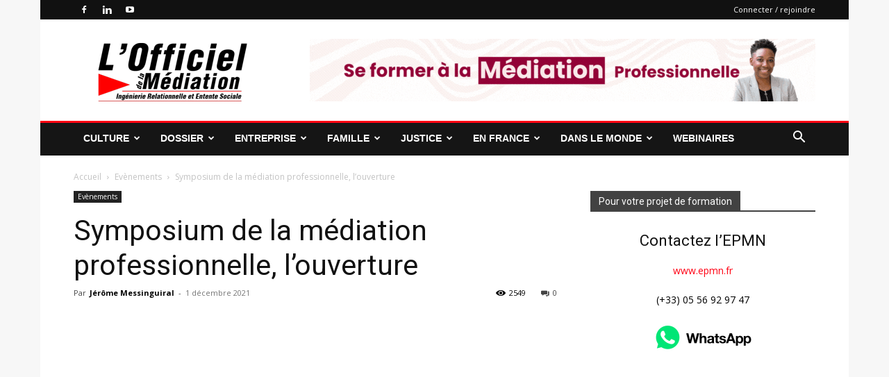

--- FILE ---
content_type: text/html; charset=UTF-8
request_url: https://www.officieldelamediation.fr/2021/12/01/symposium-de-la-mediation-professionnelle-louverture/
body_size: 33277
content:
<!doctype html >
<!--[if IE 8]>    <html class="ie8" lang="en"> <![endif]-->
<!--[if IE 9]>    <html class="ie9" lang="en"> <![endif]-->
<!--[if gt IE 8]><!--> <html lang="fr-FR"> <!--<![endif]-->
<head>
    <title>Symposium de la médiation professionnelle, l&rsquo;ouverture | Officiel de la Médiation Professionnelle et de la Profession de Médiateur</title>
    <meta charset="UTF-8" />
    <meta name="viewport" content="width=device-width, initial-scale=1.0">
    <link rel="pingback" href="https://www.officieldelamediation.fr/xmlrpc.php" />
    <meta name='robots' content='max-image-preview:large' />
<link rel="icon" type="image/png" href="https://officieldelamediation.fr/wp-content/uploads/2019/03/favicon-16x16.png"><link rel="apple-touch-icon" sizes="76x76" href="https://officieldelamediation.fr/wp-content/uploads/2019/03/apple-icon-76x76.png"/><link rel="apple-touch-icon" sizes="120x120" href="https://officieldelamediation.fr/wp-content/uploads/2019/03/apple-icon-120x120.png"/><link rel="apple-touch-icon" sizes="152x152" href="https://officieldelamediation.fr/wp-content/uploads/2019/03/apple-icon-152x152.png"/><link rel="apple-touch-icon" sizes="114x114" href="https://officieldelamediation.fr/wp-content/uploads/2019/03/apple-icon-114x114.png"/><link rel="apple-touch-icon" sizes="144x144" href="https://officieldelamediation.fr/wp-content/uploads/2019/03/apple-icon-144x144.png"/><link rel='dns-prefetch' href='//fonts.googleapis.com' />
<link rel="alternate" type="application/rss+xml" title="Officiel de la Médiation Professionnelle et de la Profession de Médiateur &raquo; Flux" href="https://www.officieldelamediation.fr/feed/" />
<link rel="alternate" type="application/rss+xml" title="Officiel de la Médiation Professionnelle et de la Profession de Médiateur &raquo; Flux des commentaires" href="https://www.officieldelamediation.fr/comments/feed/" />
<script type="text/javascript">
/* <![CDATA[ */
window._wpemojiSettings = {"baseUrl":"https:\/\/s.w.org\/images\/core\/emoji\/15.0.3\/72x72\/","ext":".png","svgUrl":"https:\/\/s.w.org\/images\/core\/emoji\/15.0.3\/svg\/","svgExt":".svg","source":{"concatemoji":"https:\/\/www.officieldelamediation.fr\/wp-includes\/js\/wp-emoji-release.min.js?ver=fbf0865ca8ba37965790b1f8d776a6c8"}};
/*! This file is auto-generated */
!function(i,n){var o,s,e;function c(e){try{var t={supportTests:e,timestamp:(new Date).valueOf()};sessionStorage.setItem(o,JSON.stringify(t))}catch(e){}}function p(e,t,n){e.clearRect(0,0,e.canvas.width,e.canvas.height),e.fillText(t,0,0);var t=new Uint32Array(e.getImageData(0,0,e.canvas.width,e.canvas.height).data),r=(e.clearRect(0,0,e.canvas.width,e.canvas.height),e.fillText(n,0,0),new Uint32Array(e.getImageData(0,0,e.canvas.width,e.canvas.height).data));return t.every(function(e,t){return e===r[t]})}function u(e,t,n){switch(t){case"flag":return n(e,"\ud83c\udff3\ufe0f\u200d\u26a7\ufe0f","\ud83c\udff3\ufe0f\u200b\u26a7\ufe0f")?!1:!n(e,"\ud83c\uddfa\ud83c\uddf3","\ud83c\uddfa\u200b\ud83c\uddf3")&&!n(e,"\ud83c\udff4\udb40\udc67\udb40\udc62\udb40\udc65\udb40\udc6e\udb40\udc67\udb40\udc7f","\ud83c\udff4\u200b\udb40\udc67\u200b\udb40\udc62\u200b\udb40\udc65\u200b\udb40\udc6e\u200b\udb40\udc67\u200b\udb40\udc7f");case"emoji":return!n(e,"\ud83d\udc26\u200d\u2b1b","\ud83d\udc26\u200b\u2b1b")}return!1}function f(e,t,n){var r="undefined"!=typeof WorkerGlobalScope&&self instanceof WorkerGlobalScope?new OffscreenCanvas(300,150):i.createElement("canvas"),a=r.getContext("2d",{willReadFrequently:!0}),o=(a.textBaseline="top",a.font="600 32px Arial",{});return e.forEach(function(e){o[e]=t(a,e,n)}),o}function t(e){var t=i.createElement("script");t.src=e,t.defer=!0,i.head.appendChild(t)}"undefined"!=typeof Promise&&(o="wpEmojiSettingsSupports",s=["flag","emoji"],n.supports={everything:!0,everythingExceptFlag:!0},e=new Promise(function(e){i.addEventListener("DOMContentLoaded",e,{once:!0})}),new Promise(function(t){var n=function(){try{var e=JSON.parse(sessionStorage.getItem(o));if("object"==typeof e&&"number"==typeof e.timestamp&&(new Date).valueOf()<e.timestamp+604800&&"object"==typeof e.supportTests)return e.supportTests}catch(e){}return null}();if(!n){if("undefined"!=typeof Worker&&"undefined"!=typeof OffscreenCanvas&&"undefined"!=typeof URL&&URL.createObjectURL&&"undefined"!=typeof Blob)try{var e="postMessage("+f.toString()+"("+[JSON.stringify(s),u.toString(),p.toString()].join(",")+"));",r=new Blob([e],{type:"text/javascript"}),a=new Worker(URL.createObjectURL(r),{name:"wpTestEmojiSupports"});return void(a.onmessage=function(e){c(n=e.data),a.terminate(),t(n)})}catch(e){}c(n=f(s,u,p))}t(n)}).then(function(e){for(var t in e)n.supports[t]=e[t],n.supports.everything=n.supports.everything&&n.supports[t],"flag"!==t&&(n.supports.everythingExceptFlag=n.supports.everythingExceptFlag&&n.supports[t]);n.supports.everythingExceptFlag=n.supports.everythingExceptFlag&&!n.supports.flag,n.DOMReady=!1,n.readyCallback=function(){n.DOMReady=!0}}).then(function(){return e}).then(function(){var e;n.supports.everything||(n.readyCallback(),(e=n.source||{}).concatemoji?t(e.concatemoji):e.wpemoji&&e.twemoji&&(t(e.twemoji),t(e.wpemoji)))}))}((window,document),window._wpemojiSettings);
/* ]]> */
</script>
<style id='wp-emoji-styles-inline-css' type='text/css'>

	img.wp-smiley, img.emoji {
		display: inline !important;
		border: none !important;
		box-shadow: none !important;
		height: 1em !important;
		width: 1em !important;
		margin: 0 0.07em !important;
		vertical-align: -0.1em !important;
		background: none !important;
		padding: 0 !important;
	}
</style>
<style id='classic-theme-styles-inline-css' type='text/css'>
/*! This file is auto-generated */
.wp-block-button__link{color:#fff;background-color:#32373c;border-radius:9999px;box-shadow:none;text-decoration:none;padding:calc(.667em + 2px) calc(1.333em + 2px);font-size:1.125em}.wp-block-file__button{background:#32373c;color:#fff;text-decoration:none}
</style>
<style id='global-styles-inline-css' type='text/css'>
:root{--wp--preset--aspect-ratio--square: 1;--wp--preset--aspect-ratio--4-3: 4/3;--wp--preset--aspect-ratio--3-4: 3/4;--wp--preset--aspect-ratio--3-2: 3/2;--wp--preset--aspect-ratio--2-3: 2/3;--wp--preset--aspect-ratio--16-9: 16/9;--wp--preset--aspect-ratio--9-16: 9/16;--wp--preset--color--black: #000000;--wp--preset--color--cyan-bluish-gray: #abb8c3;--wp--preset--color--white: #ffffff;--wp--preset--color--pale-pink: #f78da7;--wp--preset--color--vivid-red: #cf2e2e;--wp--preset--color--luminous-vivid-orange: #ff6900;--wp--preset--color--luminous-vivid-amber: #fcb900;--wp--preset--color--light-green-cyan: #7bdcb5;--wp--preset--color--vivid-green-cyan: #00d084;--wp--preset--color--pale-cyan-blue: #8ed1fc;--wp--preset--color--vivid-cyan-blue: #0693e3;--wp--preset--color--vivid-purple: #9b51e0;--wp--preset--gradient--vivid-cyan-blue-to-vivid-purple: linear-gradient(135deg,rgba(6,147,227,1) 0%,rgb(155,81,224) 100%);--wp--preset--gradient--light-green-cyan-to-vivid-green-cyan: linear-gradient(135deg,rgb(122,220,180) 0%,rgb(0,208,130) 100%);--wp--preset--gradient--luminous-vivid-amber-to-luminous-vivid-orange: linear-gradient(135deg,rgba(252,185,0,1) 0%,rgba(255,105,0,1) 100%);--wp--preset--gradient--luminous-vivid-orange-to-vivid-red: linear-gradient(135deg,rgba(255,105,0,1) 0%,rgb(207,46,46) 100%);--wp--preset--gradient--very-light-gray-to-cyan-bluish-gray: linear-gradient(135deg,rgb(238,238,238) 0%,rgb(169,184,195) 100%);--wp--preset--gradient--cool-to-warm-spectrum: linear-gradient(135deg,rgb(74,234,220) 0%,rgb(151,120,209) 20%,rgb(207,42,186) 40%,rgb(238,44,130) 60%,rgb(251,105,98) 80%,rgb(254,248,76) 100%);--wp--preset--gradient--blush-light-purple: linear-gradient(135deg,rgb(255,206,236) 0%,rgb(152,150,240) 100%);--wp--preset--gradient--blush-bordeaux: linear-gradient(135deg,rgb(254,205,165) 0%,rgb(254,45,45) 50%,rgb(107,0,62) 100%);--wp--preset--gradient--luminous-dusk: linear-gradient(135deg,rgb(255,203,112) 0%,rgb(199,81,192) 50%,rgb(65,88,208) 100%);--wp--preset--gradient--pale-ocean: linear-gradient(135deg,rgb(255,245,203) 0%,rgb(182,227,212) 50%,rgb(51,167,181) 100%);--wp--preset--gradient--electric-grass: linear-gradient(135deg,rgb(202,248,128) 0%,rgb(113,206,126) 100%);--wp--preset--gradient--midnight: linear-gradient(135deg,rgb(2,3,129) 0%,rgb(40,116,252) 100%);--wp--preset--font-size--small: 11px;--wp--preset--font-size--medium: 20px;--wp--preset--font-size--large: 32px;--wp--preset--font-size--x-large: 42px;--wp--preset--font-size--regular: 15px;--wp--preset--font-size--larger: 50px;--wp--preset--spacing--20: 0.44rem;--wp--preset--spacing--30: 0.67rem;--wp--preset--spacing--40: 1rem;--wp--preset--spacing--50: 1.5rem;--wp--preset--spacing--60: 2.25rem;--wp--preset--spacing--70: 3.38rem;--wp--preset--spacing--80: 5.06rem;--wp--preset--shadow--natural: 6px 6px 9px rgba(0, 0, 0, 0.2);--wp--preset--shadow--deep: 12px 12px 50px rgba(0, 0, 0, 0.4);--wp--preset--shadow--sharp: 6px 6px 0px rgba(0, 0, 0, 0.2);--wp--preset--shadow--outlined: 6px 6px 0px -3px rgba(255, 255, 255, 1), 6px 6px rgba(0, 0, 0, 1);--wp--preset--shadow--crisp: 6px 6px 0px rgba(0, 0, 0, 1);}:where(.is-layout-flex){gap: 0.5em;}:where(.is-layout-grid){gap: 0.5em;}body .is-layout-flex{display: flex;}.is-layout-flex{flex-wrap: wrap;align-items: center;}.is-layout-flex > :is(*, div){margin: 0;}body .is-layout-grid{display: grid;}.is-layout-grid > :is(*, div){margin: 0;}:where(.wp-block-columns.is-layout-flex){gap: 2em;}:where(.wp-block-columns.is-layout-grid){gap: 2em;}:where(.wp-block-post-template.is-layout-flex){gap: 1.25em;}:where(.wp-block-post-template.is-layout-grid){gap: 1.25em;}.has-black-color{color: var(--wp--preset--color--black) !important;}.has-cyan-bluish-gray-color{color: var(--wp--preset--color--cyan-bluish-gray) !important;}.has-white-color{color: var(--wp--preset--color--white) !important;}.has-pale-pink-color{color: var(--wp--preset--color--pale-pink) !important;}.has-vivid-red-color{color: var(--wp--preset--color--vivid-red) !important;}.has-luminous-vivid-orange-color{color: var(--wp--preset--color--luminous-vivid-orange) !important;}.has-luminous-vivid-amber-color{color: var(--wp--preset--color--luminous-vivid-amber) !important;}.has-light-green-cyan-color{color: var(--wp--preset--color--light-green-cyan) !important;}.has-vivid-green-cyan-color{color: var(--wp--preset--color--vivid-green-cyan) !important;}.has-pale-cyan-blue-color{color: var(--wp--preset--color--pale-cyan-blue) !important;}.has-vivid-cyan-blue-color{color: var(--wp--preset--color--vivid-cyan-blue) !important;}.has-vivid-purple-color{color: var(--wp--preset--color--vivid-purple) !important;}.has-black-background-color{background-color: var(--wp--preset--color--black) !important;}.has-cyan-bluish-gray-background-color{background-color: var(--wp--preset--color--cyan-bluish-gray) !important;}.has-white-background-color{background-color: var(--wp--preset--color--white) !important;}.has-pale-pink-background-color{background-color: var(--wp--preset--color--pale-pink) !important;}.has-vivid-red-background-color{background-color: var(--wp--preset--color--vivid-red) !important;}.has-luminous-vivid-orange-background-color{background-color: var(--wp--preset--color--luminous-vivid-orange) !important;}.has-luminous-vivid-amber-background-color{background-color: var(--wp--preset--color--luminous-vivid-amber) !important;}.has-light-green-cyan-background-color{background-color: var(--wp--preset--color--light-green-cyan) !important;}.has-vivid-green-cyan-background-color{background-color: var(--wp--preset--color--vivid-green-cyan) !important;}.has-pale-cyan-blue-background-color{background-color: var(--wp--preset--color--pale-cyan-blue) !important;}.has-vivid-cyan-blue-background-color{background-color: var(--wp--preset--color--vivid-cyan-blue) !important;}.has-vivid-purple-background-color{background-color: var(--wp--preset--color--vivid-purple) !important;}.has-black-border-color{border-color: var(--wp--preset--color--black) !important;}.has-cyan-bluish-gray-border-color{border-color: var(--wp--preset--color--cyan-bluish-gray) !important;}.has-white-border-color{border-color: var(--wp--preset--color--white) !important;}.has-pale-pink-border-color{border-color: var(--wp--preset--color--pale-pink) !important;}.has-vivid-red-border-color{border-color: var(--wp--preset--color--vivid-red) !important;}.has-luminous-vivid-orange-border-color{border-color: var(--wp--preset--color--luminous-vivid-orange) !important;}.has-luminous-vivid-amber-border-color{border-color: var(--wp--preset--color--luminous-vivid-amber) !important;}.has-light-green-cyan-border-color{border-color: var(--wp--preset--color--light-green-cyan) !important;}.has-vivid-green-cyan-border-color{border-color: var(--wp--preset--color--vivid-green-cyan) !important;}.has-pale-cyan-blue-border-color{border-color: var(--wp--preset--color--pale-cyan-blue) !important;}.has-vivid-cyan-blue-border-color{border-color: var(--wp--preset--color--vivid-cyan-blue) !important;}.has-vivid-purple-border-color{border-color: var(--wp--preset--color--vivid-purple) !important;}.has-vivid-cyan-blue-to-vivid-purple-gradient-background{background: var(--wp--preset--gradient--vivid-cyan-blue-to-vivid-purple) !important;}.has-light-green-cyan-to-vivid-green-cyan-gradient-background{background: var(--wp--preset--gradient--light-green-cyan-to-vivid-green-cyan) !important;}.has-luminous-vivid-amber-to-luminous-vivid-orange-gradient-background{background: var(--wp--preset--gradient--luminous-vivid-amber-to-luminous-vivid-orange) !important;}.has-luminous-vivid-orange-to-vivid-red-gradient-background{background: var(--wp--preset--gradient--luminous-vivid-orange-to-vivid-red) !important;}.has-very-light-gray-to-cyan-bluish-gray-gradient-background{background: var(--wp--preset--gradient--very-light-gray-to-cyan-bluish-gray) !important;}.has-cool-to-warm-spectrum-gradient-background{background: var(--wp--preset--gradient--cool-to-warm-spectrum) !important;}.has-blush-light-purple-gradient-background{background: var(--wp--preset--gradient--blush-light-purple) !important;}.has-blush-bordeaux-gradient-background{background: var(--wp--preset--gradient--blush-bordeaux) !important;}.has-luminous-dusk-gradient-background{background: var(--wp--preset--gradient--luminous-dusk) !important;}.has-pale-ocean-gradient-background{background: var(--wp--preset--gradient--pale-ocean) !important;}.has-electric-grass-gradient-background{background: var(--wp--preset--gradient--electric-grass) !important;}.has-midnight-gradient-background{background: var(--wp--preset--gradient--midnight) !important;}.has-small-font-size{font-size: var(--wp--preset--font-size--small) !important;}.has-medium-font-size{font-size: var(--wp--preset--font-size--medium) !important;}.has-large-font-size{font-size: var(--wp--preset--font-size--large) !important;}.has-x-large-font-size{font-size: var(--wp--preset--font-size--x-large) !important;}
:where(.wp-block-post-template.is-layout-flex){gap: 1.25em;}:where(.wp-block-post-template.is-layout-grid){gap: 1.25em;}
:where(.wp-block-columns.is-layout-flex){gap: 2em;}:where(.wp-block-columns.is-layout-grid){gap: 2em;}
:root :where(.wp-block-pullquote){font-size: 1.5em;line-height: 1.6;}
</style>
<link rel='stylesheet' id='td-plugin-multi-purpose-css' href='https://www.officieldelamediation.fr/wp-content/plugins/td-composer/td-multi-purpose/style.css?ver=def8edc4e13d95bdf49953a9dce2f608' type='text/css' media='all' />
<link rel='stylesheet' id='google-fonts-style-css' href='https://fonts.googleapis.com/css?family=Roboto+Slab%3A400%7CRoboto%3A400%2C600%2C700%7COpen+Sans%3A400%2C600%2C700&#038;display=swap&#038;ver=12.6.8' type='text/css' media='all' />
<link rel='stylesheet' id='simcal-qtip-css' href='https://www.officieldelamediation.fr/wp-content/plugins/google-calendar-events/assets/generated/vendor/jquery.qtip.min.css?ver=3.6.2' type='text/css' media='all' />
<link rel='stylesheet' id='simcal-default-calendar-grid-css' href='https://www.officieldelamediation.fr/wp-content/plugins/google-calendar-events/assets/generated/default-calendar-grid.min.css?ver=3.6.2' type='text/css' media='all' />
<link rel='stylesheet' id='simcal-default-calendar-list-css' href='https://www.officieldelamediation.fr/wp-content/plugins/google-calendar-events/assets/generated/default-calendar-list.min.css?ver=3.6.2' type='text/css' media='all' />
<link rel='stylesheet' id='js_composer_front-css' href='https://www.officieldelamediation.fr/wp-content/plugins/js_composer/assets/css/js_composer.min.css?ver=7.9' type='text/css' media='all' />
<link rel='stylesheet' id='td-theme-css' href='https://www.officieldelamediation.fr/wp-content/themes/Newspaper/style.css?ver=12.6.8' type='text/css' media='all' />
<style id='td-theme-inline-css' type='text/css'>@media (max-width:767px){.td-header-desktop-wrap{display:none}}@media (min-width:767px){.td-header-mobile-wrap{display:none}}</style>
<link rel='stylesheet' id='td-legacy-framework-front-style-css' href='https://www.officieldelamediation.fr/wp-content/plugins/td-composer/legacy/Newspaper/assets/css/td_legacy_main.css?ver=def8edc4e13d95bdf49953a9dce2f608' type='text/css' media='all' />
<link rel='stylesheet' id='td-standard-pack-framework-front-style-css' href='https://www.officieldelamediation.fr/wp-content/plugins/td-standard-pack/Newspaper/assets/css/td_standard_pack_main.css?ver=1b3d5bf2c64738aa07b4643e31257da9' type='text/css' media='all' />
<link rel='stylesheet' id='td-theme-demo-style-css' href='https://www.officieldelamediation.fr/wp-content/plugins/td-composer/legacy/Newspaper/includes/demos/local_news/demo_style.css?ver=12.6.8' type='text/css' media='all' />
<script type="text/javascript" src="https://www.officieldelamediation.fr/wp-includes/js/jquery/jquery.min.js?ver=3.7.1" id="jquery-core-js"></script>
<script type="text/javascript" src="https://www.officieldelamediation.fr/wp-includes/js/jquery/jquery-migrate.min.js?ver=3.4.1" id="jquery-migrate-js"></script>
<script></script><link rel="https://api.w.org/" href="https://www.officieldelamediation.fr/wp-json/" /><link rel="alternate" title="JSON" type="application/json" href="https://www.officieldelamediation.fr/wp-json/wp/v2/posts/18897" /><link rel="EditURI" type="application/rsd+xml" title="RSD" href="https://www.officieldelamediation.fr/xmlrpc.php?rsd" />

<link rel="canonical" href="https://www.officieldelamediation.fr/2021/12/01/symposium-de-la-mediation-professionnelle-louverture/" />
<link rel='shortlink' href='https://www.officieldelamediation.fr/?p=18897' />
<link rel="alternate" title="oEmbed (JSON)" type="application/json+oembed" href="https://www.officieldelamediation.fr/wp-json/oembed/1.0/embed?url=https%3A%2F%2Fwww.officieldelamediation.fr%2F2021%2F12%2F01%2Fsymposium-de-la-mediation-professionnelle-louverture%2F" />
<link rel="alternate" title="oEmbed (XML)" type="text/xml+oembed" href="https://www.officieldelamediation.fr/wp-json/oembed/1.0/embed?url=https%3A%2F%2Fwww.officieldelamediation.fr%2F2021%2F12%2F01%2Fsymposium-de-la-mediation-professionnelle-louverture%2F&#038;format=xml" />
<meta name="generator" content="Powered by WPBakery Page Builder - drag and drop page builder for WordPress."/>

<!-- JS generated by theme -->

<script type="text/javascript" id="td-generated-header-js">
    
    

	    var tdBlocksArray = []; //here we store all the items for the current page

	    // td_block class - each ajax block uses a object of this class for requests
	    function tdBlock() {
		    this.id = '';
		    this.block_type = 1; //block type id (1-234 etc)
		    this.atts = '';
		    this.td_column_number = '';
		    this.td_current_page = 1; //
		    this.post_count = 0; //from wp
		    this.found_posts = 0; //from wp
		    this.max_num_pages = 0; //from wp
		    this.td_filter_value = ''; //current live filter value
		    this.is_ajax_running = false;
		    this.td_user_action = ''; // load more or infinite loader (used by the animation)
		    this.header_color = '';
		    this.ajax_pagination_infinite_stop = ''; //show load more at page x
	    }

        // td_js_generator - mini detector
        ( function () {
            var htmlTag = document.getElementsByTagName("html")[0];

	        if ( navigator.userAgent.indexOf("MSIE 10.0") > -1 ) {
                htmlTag.className += ' ie10';
            }

            if ( !!navigator.userAgent.match(/Trident.*rv\:11\./) ) {
                htmlTag.className += ' ie11';
            }

	        if ( navigator.userAgent.indexOf("Edge") > -1 ) {
                htmlTag.className += ' ieEdge';
            }

            if ( /(iPad|iPhone|iPod)/g.test(navigator.userAgent) ) {
                htmlTag.className += ' td-md-is-ios';
            }

            var user_agent = navigator.userAgent.toLowerCase();
            if ( user_agent.indexOf("android") > -1 ) {
                htmlTag.className += ' td-md-is-android';
            }

            if ( -1 !== navigator.userAgent.indexOf('Mac OS X')  ) {
                htmlTag.className += ' td-md-is-os-x';
            }

            if ( /chrom(e|ium)/.test(navigator.userAgent.toLowerCase()) ) {
               htmlTag.className += ' td-md-is-chrome';
            }

            if ( -1 !== navigator.userAgent.indexOf('Firefox') ) {
                htmlTag.className += ' td-md-is-firefox';
            }

            if ( -1 !== navigator.userAgent.indexOf('Safari') && -1 === navigator.userAgent.indexOf('Chrome') ) {
                htmlTag.className += ' td-md-is-safari';
            }

            if( -1 !== navigator.userAgent.indexOf('IEMobile') ){
                htmlTag.className += ' td-md-is-iemobile';
            }

        })();

        var tdLocalCache = {};

        ( function () {
            "use strict";

            tdLocalCache = {
                data: {},
                remove: function (resource_id) {
                    delete tdLocalCache.data[resource_id];
                },
                exist: function (resource_id) {
                    return tdLocalCache.data.hasOwnProperty(resource_id) && tdLocalCache.data[resource_id] !== null;
                },
                get: function (resource_id) {
                    return tdLocalCache.data[resource_id];
                },
                set: function (resource_id, cachedData) {
                    tdLocalCache.remove(resource_id);
                    tdLocalCache.data[resource_id] = cachedData;
                }
            };
        })();

    
    
var td_viewport_interval_list=[{"limitBottom":767,"sidebarWidth":228},{"limitBottom":1018,"sidebarWidth":300},{"limitBottom":1140,"sidebarWidth":324}];
var td_animation_stack_effect="type0";
var tds_animation_stack=true;
var td_animation_stack_specific_selectors=".entry-thumb, img, .td-lazy-img";
var td_animation_stack_general_selectors=".td-animation-stack img, .td-animation-stack .entry-thumb, .post img, .td-animation-stack .td-lazy-img";
var tdc_is_installed="yes";
var td_ajax_url="https:\/\/www.officieldelamediation.fr\/wp-admin\/admin-ajax.php?td_theme_name=Newspaper&v=12.6.8";
var td_get_template_directory_uri="https:\/\/www.officieldelamediation.fr\/wp-content\/plugins\/td-composer\/legacy\/common";
var tds_snap_menu="snap";
var tds_logo_on_sticky="show";
var tds_header_style="3";
var td_please_wait="S'il vous pla\u00eet patienter ...";
var td_email_user_pass_incorrect="Utilisateur ou mot de passe incorrect!";
var td_email_user_incorrect="E-mail ou nom d'utilisateur incorrect !";
var td_email_incorrect="Email incorrect !";
var td_user_incorrect="Username incorrect!";
var td_email_user_empty="Email or username empty!";
var td_pass_empty="Pass empty!";
var td_pass_pattern_incorrect="Invalid Pass Pattern!";
var td_retype_pass_incorrect="Retyped Pass incorrect!";
var tds_more_articles_on_post_enable="";
var tds_more_articles_on_post_time_to_wait="";
var tds_more_articles_on_post_pages_distance_from_top=0;
var tds_captcha="";
var tds_theme_color_site_wide="#ff0013";
var tds_smart_sidebar="enabled";
var tdThemeName="Newspaper";
var tdThemeNameWl="Newspaper";
var td_magnific_popup_translation_tPrev="Pr\u00e9c\u00e9dente (fl\u00e8che gauche)";
var td_magnific_popup_translation_tNext="Suivante (fl\u00e8che droite)";
var td_magnific_popup_translation_tCounter="%curr% sur %total%";
var td_magnific_popup_translation_ajax_tError="Le contenu de %url% pas pu \u00eatre charg\u00e9.";
var td_magnific_popup_translation_image_tError="L'image #%curr% pas pu \u00eatre charg\u00e9e.";
var tdBlockNonce="b7669123d6";
var tdMobileMenu="enabled";
var tdMobileSearch="enabled";
var tdDateNamesI18n={"month_names":["janvier","f\u00e9vrier","mars","avril","mai","juin","juillet","ao\u00fbt","septembre","octobre","novembre","d\u00e9cembre"],"month_names_short":["Jan","F\u00e9v","Mar","Avr","Mai","Juin","Juil","Ao\u00fbt","Sep","Oct","Nov","D\u00e9c"],"day_names":["dimanche","lundi","mardi","mercredi","jeudi","vendredi","samedi"],"day_names_short":["dim","lun","mar","mer","jeu","ven","sam"]};
var tdb_modal_confirm="Sauvegarder";
var tdb_modal_cancel="Annuler";
var tdb_modal_confirm_alt="Oui";
var tdb_modal_cancel_alt="Non";
var td_deploy_mode="deploy";
var td_ad_background_click_link="";
var td_ad_background_click_target="";
</script>


<!-- Header style compiled by theme -->

<style>ul.sf-menu>.menu-item>a{font-family:"Helvetica Neue",Helvetica,Arial,sans-serif;line-height:50px;font-weight:bold}.sf-menu ul .menu-item a{font-family:"Helvetica Neue",Helvetica,Arial,sans-serif;font-weight:bold;text-transform:uppercase}.td-page-title,.td-category-title-holder .td-page-title{font-family:"Open Sans";font-weight:bold;text-transform:uppercase}.td-page-content h1,.wpb_text_column h1{font-family:"Open Sans";font-weight:bold;text-transform:uppercase}.td-page-content h2,.wpb_text_column h2{font-family:"Open Sans";font-weight:bold;text-transform:uppercase}.td-page-content h3,.wpb_text_column h3{font-family:"Open Sans";font-weight:bold;text-transform:uppercase}.td-page-content h4,.wpb_text_column h4{font-family:"Open Sans";font-weight:bold;text-transform:uppercase}.td-page-content h5,.wpb_text_column h5{font-family:"Open Sans";font-weight:bold;text-transform:uppercase}.td-page-content h6,.wpb_text_column h6{font-family:"Open Sans";font-weight:bold;text-transform:uppercase}.td-scroll-up{position:fixed;bottom:4px;right:5px;cursor:pointer;z-index:9999}.ie9 .td-scroll-up{bottom:-70px}.ie9 .td-scroll-up-visible{bottom:5px}@media (max-width:767px){.td-scroll-up.td-hide-scroll-up-on-mob{display:none!important}}.td-scroll-up{display:none;width:40px;height:40px;background-color:var(--td_theme_color,#4db2ec);transform:translate3d(0,70px,0);transition:transform 0.4s cubic-bezier(.55,0,.1,1) 0s}.td-js-loaded .td-scroll-up{display:block!important}.td-scroll-up .td-icon-menu-up{position:relative;color:#fff;font-size:20px;display:block;text-align:center;width:40px;top:7px}.td-scroll-up-visible{transform:translate3d(0,0,0)}.td-md-is-android .td-scroll-up .td-icon-menu-up{padding-top:1px}:root{--td_excl_label:'EXCLUSIF';--td_theme_color:#ff0013;--td_slider_text:rgba(255,0,19,0.7);--td_header_color:#424242;--td_mobile_menu_color:#dddddd;--td_mobile_icons_color:#727272;--td_mobile_gradient_one_mob:rgba(0,0,0,0.7);--td_mobile_gradient_two_mob:rgba(0,30,66,0.7)}body{background-color:#f7f7f7}ul.sf-menu>.menu-item>a{font-family:"Helvetica Neue",Helvetica,Arial,sans-serif;line-height:50px;font-weight:bold}.sf-menu ul .menu-item a{font-family:"Helvetica Neue",Helvetica,Arial,sans-serif;font-weight:bold;text-transform:uppercase}.td-page-title,.td-category-title-holder .td-page-title{font-family:"Open Sans";font-weight:bold;text-transform:uppercase}.td-page-content h1,.wpb_text_column h1{font-family:"Open Sans";font-weight:bold;text-transform:uppercase}.td-page-content h2,.wpb_text_column h2{font-family:"Open Sans";font-weight:bold;text-transform:uppercase}.td-page-content h3,.wpb_text_column h3{font-family:"Open Sans";font-weight:bold;text-transform:uppercase}.td-page-content h4,.wpb_text_column h4{font-family:"Open Sans";font-weight:bold;text-transform:uppercase}.td-page-content h5,.wpb_text_column h5{font-family:"Open Sans";font-weight:bold;text-transform:uppercase}.td-page-content h6,.wpb_text_column h6{font-family:"Open Sans";font-weight:bold;text-transform:uppercase}.td-scroll-up{position:fixed;bottom:4px;right:5px;cursor:pointer;z-index:9999}.ie9 .td-scroll-up{bottom:-70px}.ie9 .td-scroll-up-visible{bottom:5px}@media (max-width:767px){.td-scroll-up.td-hide-scroll-up-on-mob{display:none!important}}.td-scroll-up{display:none;width:40px;height:40px;background-color:var(--td_theme_color,#4db2ec);transform:translate3d(0,70px,0);transition:transform 0.4s cubic-bezier(.55,0,.1,1) 0s}.td-js-loaded .td-scroll-up{display:block!important}.td-scroll-up .td-icon-menu-up{position:relative;color:#fff;font-size:20px;display:block;text-align:center;width:40px;top:7px}.td-scroll-up-visible{transform:translate3d(0,0,0)}.td-md-is-android .td-scroll-up .td-icon-menu-up{padding-top:1px}:root{--td_excl_label:'EXCLUSIF';--td_theme_color:#ff0013;--td_slider_text:rgba(255,0,19,0.7);--td_header_color:#424242;--td_mobile_menu_color:#dddddd;--td_mobile_icons_color:#727272;--td_mobile_gradient_one_mob:rgba(0,0,0,0.7);--td_mobile_gradient_two_mob:rgba(0,30,66,0.7)}.td-local-news .td-header-style-3 .td-header-menu-wrap:before,.td-local-news .td-grid-style-4 .td-big-grid-post .td-post-category{background-color:#ff0013}</style>

<script>
  (function(i,s,o,g,r,a,m){i['GoogleAnalyticsObject']=r;i[r]=i[r]||function(){
  (i[r].q=i[r].q||[]).push(arguments)},i[r].l=1*new Date();a=s.createElement(o),
  m=s.getElementsByTagName(o)[0];a.async=1;a.src=g;m.parentNode.insertBefore(a,m)
  })(window,document,'script','https://www.google-analytics.com/analytics.js','ga');

  ga('create', 'UA-16652795-1', 'auto');
  ga('send', 'pageview');

</script>


<script type="application/ld+json">
    {
        "@context": "https://schema.org",
        "@type": "BreadcrumbList",
        "itemListElement": [
            {
                "@type": "ListItem",
                "position": 1,
                "item": {
                    "@type": "WebSite",
                    "@id": "https://www.officieldelamediation.fr/",
                    "name": "Accueil"
                }
            },
            {
                "@type": "ListItem",
                "position": 2,
                    "item": {
                    "@type": "WebPage",
                    "@id": "https://www.officieldelamediation.fr/category/evenements/",
                    "name": "Evènements"
                }
            }
            ,{
                "@type": "ListItem",
                "position": 3,
                    "item": {
                    "@type": "WebPage",
                    "@id": "https://www.officieldelamediation.fr/2021/12/01/symposium-de-la-mediation-professionnelle-louverture/",
                    "name": "Symposium de la médiation professionnelle, l&rsquo;ouverture"                                
                }
            }    
        ]
    }
</script>

<!-- Button style compiled by theme -->

<style>.tdm-btn-style1{background-color:#ff0013}.tdm-btn-style2:before{border-color:#ff0013}.tdm-btn-style2{color:#ff0013}.tdm-btn-style3{-webkit-box-shadow:0 2px 16px #ff0013;-moz-box-shadow:0 2px 16px #ff0013;box-shadow:0 2px 16px #ff0013}.tdm-btn-style3:hover{-webkit-box-shadow:0 4px 26px #ff0013;-moz-box-shadow:0 4px 26px #ff0013;box-shadow:0 4px 26px #ff0013}</style>

<noscript><style> .wpb_animate_when_almost_visible { opacity: 1; }</style></noscript>	<style id="tdw-css-placeholder"></style></head>

<body class="post-template-default single single-post postid-18897 single-format-video td-standard-pack symposium-de-la-mediation-professionnelle-louverture global-block-template-1 td-local-news wpb-js-composer js-comp-ver-7.9 vc_responsive td-animation-stack-type0 td-boxed-layout" itemscope="itemscope" itemtype="https://schema.org/WebPage">

<div class="td-scroll-up" data-style="style1"><i class="td-icon-menu-up"></i></div>
    <div class="td-menu-background" style="visibility:hidden"></div>
<div id="td-mobile-nav" style="visibility:hidden">
    <div class="td-mobile-container">
        <!-- mobile menu top section -->
        <div class="td-menu-socials-wrap">
            <!-- socials -->
            <div class="td-menu-socials">
                
        <span class="td-social-icon-wrap">
            <a target="_blank" href="http://www.facebook.com/EPMN.Mediateurs.Associes" title="Facebook">
                <i class="td-icon-font td-icon-facebook"></i>
                <span style="display: none">Facebook</span>
            </a>
        </span>
        <span class="td-social-icon-wrap">
            <a target="_blank" href="https://fr.linkedin.com/school/ecole-professionnelle-de-la-m%C3%A9diation-et-de-la-n%C3%A9gociation---epmn/" title="Linkedin">
                <i class="td-icon-font td-icon-linkedin"></i>
                <span style="display: none">Linkedin</span>
            </a>
        </span>
        <span class="td-social-icon-wrap">
            <a target="_blank" href="https://www.youtube.com/user/mediateurs/videos" title="Youtube">
                <i class="td-icon-font td-icon-youtube"></i>
                <span style="display: none">Youtube</span>
            </a>
        </span>            </div>
            <!-- close button -->
            <div class="td-mobile-close">
                <span><i class="td-icon-close-mobile"></i></span>
            </div>
        </div>

        <!-- login section -->
                    <div class="td-menu-login-section">
                
    <div class="td-guest-wrap">
        <div class="td-menu-login"><a id="login-link-mob">Se connecter</a></div>
    </div>
            </div>
        
        <!-- menu section -->
        <div class="td-mobile-content">
            <div class="menu-menu-container"><ul id="menu-menu" class="td-mobile-main-menu"><li id="menu-item-14879" class="menu-item menu-item-type-taxonomy menu-item-object-category menu-item-first menu-item-has-children menu-item-14879"><a href="https://www.officieldelamediation.fr/category/culture-et-wikimediation/">Culture<i class="td-icon-menu-right td-element-after"></i></a>
<ul class="sub-menu">
	<li id="menu-item-0" class="menu-item-0"><a href="https://www.officieldelamediation.fr/category/culture-et-wikimediation/cinema/">Cinéma</a></li>
	<li class="menu-item-0"><a href="https://www.officieldelamediation.fr/category/culture-et-wikimediation/livre/">Livre</a></li>
</ul>
</li>
<li id="menu-item-14924" class="menu-item menu-item-type-taxonomy menu-item-object-category menu-item-has-children menu-item-14924"><a href="https://www.officieldelamediation.fr/category/dossier/">Dossier<i class="td-icon-menu-right td-element-after"></i></a>
<ul class="sub-menu">
	<li class="menu-item-0"><a href="https://www.officieldelamediation.fr/category/dossier/directive-europeenne-mediation/">Dossier : Directive européenne sur la médiation</a></li>
	<li class="menu-item-0"><a href="https://www.officieldelamediation.fr/category/dossier/dossier-ethique-et-deontologie-en-mediation-pour-les-nuls/">Dossier : Ethique et déontologie en médiation pour les nuls</a></li>
	<li class="menu-item-0"><a href="https://www.officieldelamediation.fr/category/dossier/profession-mediateur/">Profession Médiateur</a></li>
	<li class="menu-item-0"><a href="https://www.officieldelamediation.fr/category/dossier/rentree-scolaire/">Vie scolaire</a></li>
</ul>
</li>
<li id="menu-item-14880" class="menu-item menu-item-type-taxonomy menu-item-object-category menu-item-has-children menu-item-14880"><a href="https://www.officieldelamediation.fr/category/mediation-et-entreprise/">Entreprise<i class="td-icon-menu-right td-element-after"></i></a>
<ul class="sub-menu">
	<li class="menu-item-0"><a href="https://www.officieldelamediation.fr/category/mediation-et-entreprise/mediation-et-economique/">Economie</a></li>
</ul>
</li>
<li id="menu-item-14883" class="menu-item menu-item-type-taxonomy menu-item-object-category menu-item-14883"><a href="https://www.officieldelamediation.fr/category/mediation-et-famille/">Famille</a></li>
<li id="menu-item-14881" class="menu-item menu-item-type-taxonomy menu-item-object-category menu-item-14881"><a href="https://www.officieldelamediation.fr/category/mediation-et-justice-civile/">Justice</a></li>
<li id="menu-item-14877" class="menu-item menu-item-type-taxonomy menu-item-object-category menu-item-has-children menu-item-14877"><a href="https://www.officieldelamediation.fr/category/actualites-des-regions/">En France<i class="td-icon-menu-right td-element-after"></i></a>
<ul class="sub-menu">
	<li class="menu-item-0"><a href="https://www.officieldelamediation.fr/category/actualites-des-regions/centre/">Centre</a></li>
	<li class="menu-item-0"><a href="https://www.officieldelamediation.fr/category/actualites-des-regions/dom-tom/">Dom-Tom</a></li>
	<li class="menu-item-0"><a href="https://www.officieldelamediation.fr/category/actualites-des-regions/idf-nord/">IdF + Nord</a></li>
	<li class="menu-item-0"><a href="https://www.officieldelamediation.fr/category/actualites-des-regions/nord-est/">Nord Est</a></li>
	<li class="menu-item-0"><a href="https://www.officieldelamediation.fr/category/actualites-des-regions/france-nord-ouest/">Nord Ouest</a></li>
	<li class="menu-item-0"><a href="https://www.officieldelamediation.fr/category/actualites-des-regions/sud-est/">Sud Est</a></li>
	<li class="menu-item-0"><a href="https://www.officieldelamediation.fr/category/actualites-des-regions/sud-ouest/">Sud Ouest</a></li>
</ul>
</li>
<li id="menu-item-14876" class="menu-item menu-item-type-taxonomy menu-item-object-category menu-item-has-children menu-item-14876"><a href="https://www.officieldelamediation.fr/category/monde/">Dans le monde<i class="td-icon-menu-right td-element-after"></i></a>
<ul class="sub-menu">
	<li class="menu-item-0"><a href="https://www.officieldelamediation.fr/category/monde/afrique/">Afrique</a></li>
	<li class="menu-item-0"><a href="https://www.officieldelamediation.fr/category/monde/afrique/cote-divoire/">Côte d&rsquo;Ivoire</a></li>
	<li class="menu-item-0"><a href="https://www.officieldelamediation.fr/category/monde/english-speaking-world/">English-speaking world</a></li>
	<li class="menu-item-0"><a href="https://www.officieldelamediation.fr/category/monde/europe/">Europe</a></li>
</ul>
</li>
<li id="menu-item-17369" class="menu-item menu-item-type-post_type menu-item-object-page menu-item-17369"><a href="https://www.officieldelamediation.fr/webinaires/">Webinaires</a></li>
</ul></div>        </div>
    </div>

    <!-- register/login section -->
            <div id="login-form-mobile" class="td-register-section">
            
            <div id="td-login-mob" class="td-login-animation td-login-hide-mob">
            	<!-- close button -->
	            <div class="td-login-close">
	                <span class="td-back-button"><i class="td-icon-read-down"></i></span>
	                <div class="td-login-title">Se connecter</div>
	                <!-- close button -->
		            <div class="td-mobile-close">
		                <span><i class="td-icon-close-mobile"></i></span>
		            </div>
	            </div>
	            <form class="td-login-form-wrap" action="#" method="post">
	                <div class="td-login-panel-title"><span>Bienvenue!</span>Connectez-vous à votre compte</div>
	                <div class="td_display_err"></div>
	                <div class="td-login-inputs"><input class="td-login-input" autocomplete="username" type="text" name="login_email" id="login_email-mob" value="" required><label for="login_email-mob">votre nom d'utilisateur</label></div>
	                <div class="td-login-inputs"><input class="td-login-input" autocomplete="current-password" type="password" name="login_pass" id="login_pass-mob" value="" required><label for="login_pass-mob">votre mot de passe</label></div>
	                <input type="button" name="login_button" id="login_button-mob" class="td-login-button" value="SE CONNECTER">
	                
					
	                <div class="td-login-info-text">
	                <a href="#" id="forgot-pass-link-mob">Mot de passe oublié ?</a>
	                </div>
	                <div class="td-login-register-link">
	                
	                </div>
	                
	                

                </form>
            </div>

            
            
            
            
            <div id="td-forgot-pass-mob" class="td-login-animation td-login-hide-mob">
                <!-- close button -->
	            <div class="td-forgot-pass-close">
	                <a href="#" aria-label="Back" class="td-back-button"><i class="td-icon-read-down"></i></a>
	                <div class="td-login-title">Récupération de mot de passe</div>
	            </div>
	            <div class="td-login-form-wrap">
	                <div class="td-login-panel-title">Récupérer votre mot de passe</div>
	                <div class="td_display_err"></div>
	                <div class="td-login-inputs"><input class="td-login-input" type="text" name="forgot_email" id="forgot_email-mob" value="" required><label for="forgot_email-mob">votre email</label></div>
	                <input type="button" name="forgot_button" id="forgot_button-mob" class="td-login-button" value="Envoyer mon mot de passe">
                </div>
            </div>
        </div>
    </div><div class="td-search-background" style="visibility:hidden"></div>
<div class="td-search-wrap-mob" style="visibility:hidden">
	<div class="td-drop-down-search">
		<form method="get" class="td-search-form" action="https://www.officieldelamediation.fr/">
			<!-- close button -->
			<div class="td-search-close">
				<span><i class="td-icon-close-mobile"></i></span>
			</div>
			<div role="search" class="td-search-input">
				<span>Recherche</span>
				<input id="td-header-search-mob" type="text" value="" name="s" autocomplete="off" />
			</div>
		</form>
		<div id="td-aj-search-mob" class="td-ajax-search-flex"></div>
	</div>
</div>

    <div id="td-outer-wrap" class="td-theme-wrap">
    
        
            <div class="tdc-header-wrap ">

            <!--
Header style 3
-->


<div class="td-header-wrap td-header-style-3 ">
    
    <div class="td-header-top-menu-full td-container-wrap ">
        <div class="td-container td-header-row td-header-top-menu">
            
    <div class="top-bar-style-2">
        <div class="td-header-sp-top-widget">
    
    
        
        <span class="td-social-icon-wrap">
            <a target="_blank" href="http://www.facebook.com/EPMN.Mediateurs.Associes" title="Facebook">
                <i class="td-icon-font td-icon-facebook"></i>
                <span style="display: none">Facebook</span>
            </a>
        </span>
        <span class="td-social-icon-wrap">
            <a target="_blank" href="https://fr.linkedin.com/school/ecole-professionnelle-de-la-m%C3%A9diation-et-de-la-n%C3%A9gociation---epmn/" title="Linkedin">
                <i class="td-icon-font td-icon-linkedin"></i>
                <span style="display: none">Linkedin</span>
            </a>
        </span>
        <span class="td-social-icon-wrap">
            <a target="_blank" href="https://www.youtube.com/user/mediateurs/videos" title="Youtube">
                <i class="td-icon-font td-icon-youtube"></i>
                <span style="display: none">Youtube</span>
            </a>
        </span>    </div>

        
<div class="td-header-sp-top-menu">


	<ul class="top-header-menu td_ul_login"><li class="menu-item"><a class="td-login-modal-js menu-item" href="#login-form" data-effect="mpf-td-login-effect">Connecter / rejoindre</a><span class="td-sp-ico-login td_sp_login_ico_style"></span></li></ul></div>
    </div>

<!-- LOGIN MODAL -->

                <div id="login-form" class="white-popup-block mfp-hide mfp-with-anim td-login-modal-wrap">
                    <div class="td-login-wrap">
                        <a href="#" aria-label="Back" class="td-back-button"><i class="td-icon-modal-back"></i></a>
                        <div id="td-login-div" class="td-login-form-div td-display-block">
                            <div class="td-login-panel-title">Se connecter</div>
                            <div class="td-login-panel-descr">Bienvenue ! Connectez-vous à votre compte :</div>
                            <div class="td_display_err"></div>
                            <form id="loginForm" action="#" method="post">
                                <div class="td-login-inputs"><input class="td-login-input" autocomplete="username" type="text" name="login_email" id="login_email" value="" required><label for="login_email">votre nom d'utilisateur</label></div>
                                <div class="td-login-inputs"><input class="td-login-input" autocomplete="current-password" type="password" name="login_pass" id="login_pass" value="" required><label for="login_pass">votre mot de passe</label></div>
                                <input type="button"  name="login_button" id="login_button" class="wpb_button btn td-login-button" value="S'identifier">
                                
                            </form>

                            

                            <div class="td-login-info-text"><a href="#" id="forgot-pass-link">Mot de passe oublié? obtenir de l'aide</a></div>
                            
                            
                            
                            
                        </div>

                        

                         <div id="td-forgot-pass-div" class="td-login-form-div td-display-none">
                            <div class="td-login-panel-title">Récupération de mot de passe</div>
                            <div class="td-login-panel-descr">Récupérer votre mot de passe</div>
                            <div class="td_display_err"></div>
                            <form id="forgotpassForm" action="#" method="post">
                                <div class="td-login-inputs"><input class="td-login-input" type="text" name="forgot_email" id="forgot_email" value="" required><label for="forgot_email">votre email</label></div>
                                <input type="button" name="forgot_button" id="forgot_button" class="wpb_button btn td-login-button" value="Envoyer mon mot de passe">
                            </form>
                            <div class="td-login-info-text">Un mot de passe vous sera envoyé par email.</div>
                        </div>
                        
                        
                    </div>
                </div>
                        </div>
    </div>

    <div class="td-banner-wrap-full td-container-wrap ">
        <div class="td-container td-header-row td-header-header">
            <div class="td-header-sp-logo">
                        <a class="td-main-logo" href="https://www.officieldelamediation.fr/">
            <img class="td-retina-data" data-retina="https://officieldelamediation.fr/wp-content/uploads/2019/03/logo-web-retina.png" src="https://officieldelamediation.fr/wp-content/uploads/2019/03/logo-web-basse-qualite.png" alt=""  width="272" height="90"/>
            <span class="td-visual-hidden">Officiel de la Médiation Professionnelle et de la Profession de Médiateur</span>
        </a>
                </div>
                            <div class="td-header-sp-recs">
                    <div class="td-header-rec-wrap">
    <div class="td-a-rec td-a-rec-id-header  td-rec-hide-on-p td-a-rec-no-translate tdi_1 td_block_template_1">
<style>.tdi_1.td-a-rec{text-align:center}.tdi_1.td-a-rec:not(.td-a-rec-no-translate){transform:translateZ(0)}.tdi_1 .td-element-style{z-index:-1}.tdi_1.td-a-rec-img{text-align:left}.tdi_1.td-a-rec-img img{margin:0 auto 0 0}@media (max-width:767px){.tdi_1.td-a-rec-img{text-align:center}}</style><div class="td-all-devices"><a href="https://www.epmn.fr"><img src="https://officieldelamediation.fr/wp-content/uploads/2023/11/banniere-odm.gif"</a></div></div>
</div>                </div>
                    </div>
    </div>

    <div class="td-header-menu-wrap-full td-container-wrap ">
        
        <div class="td-header-menu-wrap ">
            <div class="td-container td-header-row td-header-main-menu black-menu">
                <div id="td-header-menu" role="navigation">
        <div id="td-top-mobile-toggle"><a href="#" role="button" aria-label="Menu"><i class="td-icon-font td-icon-mobile"></i></a></div>
        <div class="td-main-menu-logo td-logo-in-header">
        		<a class="td-mobile-logo td-sticky-mobile" aria-label="Logo" href="https://www.officieldelamediation.fr/">
			<img class="td-retina-data" data-retina="https://officieldelamediation.fr/wp-content/uploads/2019/11/logo-web-retina-300x99.png" src="https://officieldelamediation.fr/wp-content/uploads/2019/11/officiel-de-la-médiation-logo-flèche-rouge-1.png" alt=""  width="147" height="102"/>
		</a>
			<a class="td-header-logo td-sticky-mobile" aria-label="Logo" href="https://www.officieldelamediation.fr/">
			<img class="td-retina-data" data-retina="https://officieldelamediation.fr/wp-content/uploads/2019/03/logo-web-retina.png" src="https://officieldelamediation.fr/wp-content/uploads/2019/03/logo-web-basse-qualite.png" alt=""  width="147" height="102"/>
		</a>
	    </div>
    <div class="menu-menu-container"><ul id="menu-menu-1" class="sf-menu"><li class="menu-item menu-item-type-taxonomy menu-item-object-category menu-item-first td-menu-item td-mega-menu menu-item-14879"><a href="https://www.officieldelamediation.fr/category/culture-et-wikimediation/">Culture</a>
<ul class="sub-menu">
	<li class="menu-item-0"><div class="td-container-border"><div class="td-mega-grid"><div class="td_block_wrap td_block_mega_menu tdi_2 td_with_ajax_pagination td-pb-border-top td_block_template_1 td_ajax_preloading_preload"  data-td-block-uid="tdi_2" ><script>var block_tdi_2 = new tdBlock();
block_tdi_2.id = "tdi_2";
block_tdi_2.atts = '{"limit":4,"td_column_number":3,"ajax_pagination":"next_prev","category_id":"45","show_child_cat":30,"td_ajax_filter_type":"td_category_ids_filter","td_ajax_preloading":"preload","block_type":"td_block_mega_menu","block_template_id":"","header_color":"","ajax_pagination_infinite_stop":"","offset":"","td_filter_default_txt":"","td_ajax_filter_ids":"","el_class":"","color_preset":"","ajax_pagination_next_prev_swipe":"","border_top":"","css":"","tdc_css":"","class":"tdi_2","tdc_css_class":"tdi_2","tdc_css_class_style":"tdi_2_rand_style"}';
block_tdi_2.td_column_number = "3";
block_tdi_2.block_type = "td_block_mega_menu";
block_tdi_2.post_count = "4";
block_tdi_2.found_posts = "101";
block_tdi_2.header_color = "";
block_tdi_2.ajax_pagination_infinite_stop = "";
block_tdi_2.max_num_pages = "26";
tdBlocksArray.push(block_tdi_2);
</script>            <script>
                var tmpObj = JSON.parse(JSON.stringify(block_tdi_2));
                tmpObj.is_ajax_running = true;
                var currentBlockObjSignature = JSON.stringify(tmpObj);
                tdLocalCache.set(currentBlockObjSignature, JSON.stringify({"td_data":"<div class=\"td-mega-row\"><div class=\"td-mega-span\">\r\n        <div class=\"td_module_mega_menu td-animation-stack td_mod_mega_menu\">\r\n            <div class=\"td-module-image\">\r\n                <div class=\"td-module-thumb\"><a href=\"https:\/\/www.officieldelamediation.fr\/2026\/01\/02\/la-profession-du-21eme-siecle-mediateur\/\"  rel=\"bookmark\" class=\"td-image-wrap \" title=\"La profession du 21\u00e8me si\u00e8cle : m\u00e9diateur\" ><img class=\"entry-thumb\" src=\"data:image\/png;base64,iVBORw0KGgoAAAANSUhEUgAAANoAAACWAQMAAACCSQSPAAAAA1BMVEWurq51dlI4AAAAAXRSTlMmkutdmwAAABpJREFUWMPtwQENAAAAwiD7p7bHBwwAAAAg7RD+AAGXD7BoAAAAAElFTkSuQmCC\" alt=\"\" title=\"La profession du 21\u00e8me si\u00e8cle : m\u00e9diateur\" data-type=\"image_tag\" data-img-url=\"https:\/\/www.officieldelamediation.fr\/wp-content\/uploads\/2026\/01\/mediateur-218x150.png\"  width=\"218\" height=\"150\" \/><\/a><\/div>                <a href=\"https:\/\/www.officieldelamediation.fr\/category\/culture-et-wikimediation\/\" class=\"td-post-category\" >Culture<\/a>            <\/div>\r\n\r\n            <div class=\"item-details\">\r\n                <h3 class=\"entry-title td-module-title\"><a href=\"https:\/\/www.officieldelamediation.fr\/2026\/01\/02\/la-profession-du-21eme-siecle-mediateur\/\"  rel=\"bookmark\" title=\"La profession du 21\u00e8me si\u00e8cle : m\u00e9diateur\">La profession du 21\u00e8me si\u00e8cle : m\u00e9diateur<\/a><\/h3>            <\/div>\r\n        <\/div>\r\n        <\/div><div class=\"td-mega-span\">\r\n        <div class=\"td_module_mega_menu td-animation-stack td_mod_mega_menu\">\r\n            <div class=\"td-module-image\">\r\n                <div class=\"td-module-thumb\"><a href=\"https:\/\/www.officieldelamediation.fr\/2025\/04\/11\/les-influenceurs-de-la-pensee-unique-et-dogmatique-sur-la-motivation-2-3\/\"  rel=\"bookmark\" class=\"td-image-wrap \" title=\"Les influenceurs de la pens\u00e9e unique et dogmatique sur la motivation 2\/3\" ><img class=\"entry-thumb\" src=\"data:image\/png;base64,iVBORw0KGgoAAAANSUhEUgAAANoAAACWAQMAAACCSQSPAAAAA1BMVEWurq51dlI4AAAAAXRSTlMmkutdmwAAABpJREFUWMPtwQENAAAAwiD7p7bHBwwAAAAg7RD+AAGXD7BoAAAAAElFTkSuQmCC\" alt=\"\" title=\"Les influenceurs de la pens\u00e9e unique et dogmatique sur la motivation 2\/3\" data-type=\"image_tag\" data-img-url=\"https:\/\/www.officieldelamediation.fr\/wp-content\/uploads\/2025\/04\/2-218x150.png\"  width=\"218\" height=\"150\" \/><\/a><\/div>                <a href=\"https:\/\/www.officieldelamediation.fr\/category\/culture-et-wikimediation\/\" class=\"td-post-category\" >Culture<\/a>            <\/div>\r\n\r\n            <div class=\"item-details\">\r\n                <h3 class=\"entry-title td-module-title\"><a href=\"https:\/\/www.officieldelamediation.fr\/2025\/04\/11\/les-influenceurs-de-la-pensee-unique-et-dogmatique-sur-la-motivation-2-3\/\"  rel=\"bookmark\" title=\"Les influenceurs de la pens\u00e9e unique et dogmatique sur la motivation 2\/3\">Les influenceurs de la pens\u00e9e unique et dogmatique sur la motivation...<\/a><\/h3>            <\/div>\r\n        <\/div>\r\n        <\/div><div class=\"td-mega-span\">\r\n        <div class=\"td_module_mega_menu td-animation-stack td_mod_mega_menu\">\r\n            <div class=\"td-module-image\">\r\n                <div class=\"td-module-thumb\"><a href=\"https:\/\/www.officieldelamediation.fr\/2024\/03\/18\/quelle-confiance-attribuer-aux-pratiques-du-nudge\/\"  rel=\"bookmark\" class=\"td-image-wrap \" title=\"Quelle confiance attribuer aux pratiques du nudge ?\" ><img class=\"entry-thumb\" src=\"data:image\/png;base64,iVBORw0KGgoAAAANSUhEUgAAANoAAACWAQMAAACCSQSPAAAAA1BMVEWurq51dlI4AAAAAXRSTlMmkutdmwAAABpJREFUWMPtwQENAAAAwiD7p7bHBwwAAAAg7RD+AAGXD7BoAAAAAElFTkSuQmCC\" alt=\"\" title=\"Quelle confiance attribuer aux pratiques du nudge ?\" data-type=\"image_tag\" data-img-url=\"https:\/\/www.officieldelamediation.fr\/wp-content\/uploads\/2024\/03\/nudge-1-218x150.png\"  width=\"218\" height=\"150\" \/><span class=\"td-video-play-ico\"><i class=\"td-icon-video-thumb-play\"><\/i><\/span><\/a><\/div>                <a href=\"https:\/\/www.officieldelamediation.fr\/category\/culture-et-wikimediation\/\" class=\"td-post-category\" >Culture<\/a>            <\/div>\r\n\r\n            <div class=\"item-details\">\r\n                <h3 class=\"entry-title td-module-title\"><a href=\"https:\/\/www.officieldelamediation.fr\/2024\/03\/18\/quelle-confiance-attribuer-aux-pratiques-du-nudge\/\"  rel=\"bookmark\" title=\"Quelle confiance attribuer aux pratiques du nudge ?\">Quelle confiance attribuer aux pratiques du nudge ?<\/a><\/h3>            <\/div>\r\n        <\/div>\r\n        <\/div><div class=\"td-mega-span\">\r\n        <div class=\"td_module_mega_menu td-animation-stack td_mod_mega_menu\">\r\n            <div class=\"td-module-image\">\r\n                <div class=\"td-module-thumb\"><a href=\"https:\/\/www.officieldelamediation.fr\/2023\/10\/07\/livre-nouveaute-mediations-en-milieux-hostiles\/\"  rel=\"bookmark\" class=\"td-image-wrap \" title=\"Livre [nouveaut\u00e9] : M\u00e9diations en milieux hostiles\" ><img class=\"entry-thumb\" src=\"data:image\/png;base64,iVBORw0KGgoAAAANSUhEUgAAANoAAACWAQMAAACCSQSPAAAAA1BMVEWurq51dlI4AAAAAXRSTlMmkutdmwAAABpJREFUWMPtwQENAAAAwiD7p7bHBwwAAAAg7RD+AAGXD7BoAAAAAElFTkSuQmCC\" alt=\"\" title=\"Livre [nouveaut\u00e9] : M\u00e9diations en milieux hostiles\" data-type=\"image_tag\" data-img-url=\"https:\/\/www.officieldelamediation.fr\/wp-content\/uploads\/2023\/10\/Me\u0301diations-en-milieux-hostiles-218x150.png\"  width=\"218\" height=\"150\" \/><\/a><\/div>                <a href=\"https:\/\/www.officieldelamediation.fr\/category\/culture-et-wikimediation\/livre\/\" class=\"td-post-category\" >Livre<\/a>            <\/div>\r\n\r\n            <div class=\"item-details\">\r\n                <h3 class=\"entry-title td-module-title\"><a href=\"https:\/\/www.officieldelamediation.fr\/2023\/10\/07\/livre-nouveaute-mediations-en-milieux-hostiles\/\"  rel=\"bookmark\" title=\"Livre [nouveaut\u00e9] : M\u00e9diations en milieux hostiles\">Livre [nouveaut\u00e9] : M\u00e9diations en milieux hostiles<\/a><\/h3>            <\/div>\r\n        <\/div>\r\n        <\/div><\/div>","td_block_id":"tdi_2","td_hide_prev":true,"td_hide_next":false}));
                                            tmpObj = JSON.parse(JSON.stringify(block_tdi_2));
                            tmpObj.is_ajax_running = true;
                            tmpObj.td_current_page = 1;
                            tmpObj.td_filter_value = 207;
                            var currentBlockObjSignature = JSON.stringify(tmpObj);
                            tdLocalCache.set(currentBlockObjSignature, JSON.stringify({"td_data":"<div class=\"td-mega-row\"><div class=\"td-mega-span\">\r\n        <div class=\"td_module_mega_menu td-animation-stack td_mod_mega_menu\">\r\n            <div class=\"td-module-image\">\r\n                <div class=\"td-module-thumb\"><a href=\"https:\/\/www.officieldelamediation.fr\/2013\/10\/10\/une-maniere-de-sentendre-la-mediation-un-dvd-de-jacques-borzykowski\/\"  rel=\"bookmark\" class=\"td-image-wrap \" title=\"Une mani\u00e8re de s&rsquo;entendre, la m\u00e9diation, un DVD de Jacques Borzykowski\" ><img class=\"entry-thumb\" src=\"data:image\/png;base64,iVBORw0KGgoAAAANSUhEUgAAANoAAACWAQMAAACCSQSPAAAAA1BMVEWurq51dlI4AAAAAXRSTlMmkutdmwAAABpJREFUWMPtwQENAAAAwiD7p7bHBwwAAAAg7RD+AAGXD7BoAAAAAElFTkSuQmCC\" alt=\"\" title=\"Une mani\u00e8re de s&rsquo;entendre, la m\u00e9diation, un DVD de Jacques Borzykowski\" data-type=\"image_tag\" data-img-url=\"https:\/\/www.officieldelamediation.fr\/wp-content\/uploads\/2013\/10\/DVD-une-manie\u0300re-de-sentendre-218x150.jpg\"  width=\"218\" height=\"150\" \/><\/a><\/div>                <a href=\"https:\/\/www.officieldelamediation.fr\/category\/culture-et-wikimediation\/cinema\/\" class=\"td-post-category\" >Cin\u00e9ma<\/a>            <\/div>\r\n\r\n            <div class=\"item-details\">\r\n                <h3 class=\"entry-title td-module-title\"><a href=\"https:\/\/www.officieldelamediation.fr\/2013\/10\/10\/une-maniere-de-sentendre-la-mediation-un-dvd-de-jacques-borzykowski\/\"  rel=\"bookmark\" title=\"Une mani\u00e8re de s&rsquo;entendre, la m\u00e9diation, un DVD de Jacques Borzykowski\">Une mani\u00e8re de s&rsquo;entendre, la m\u00e9diation, un DVD de Jacques Borzykowski<\/a><\/h3>            <\/div>\r\n        <\/div>\r\n        <\/div><div class=\"td-mega-span\">\r\n        <div class=\"td_module_mega_menu td-animation-stack td_mod_mega_menu\">\r\n            <div class=\"td-module-image\">\r\n                <div class=\"td-module-thumb\"><a href=\"https:\/\/www.officieldelamediation.fr\/2012\/10\/28\/lavare-quelques-belles-lettres-pour-la-mediation-professionnelle\/\"  rel=\"bookmark\" class=\"td-image-wrap \" title=\"L&rsquo;Avare, quelques belles lettres pour la m\u00e9diation professionnelle\" ><img class=\"entry-thumb\" src=\"data:image\/png;base64,iVBORw0KGgoAAAANSUhEUgAAANoAAACWAQMAAACCSQSPAAAAA1BMVEWurq51dlI4AAAAAXRSTlMmkutdmwAAABpJREFUWMPtwQENAAAAwiD7p7bHBwwAAAAg7RD+AAGXD7BoAAAAAElFTkSuQmCC\" alt=\"\" title=\"L&rsquo;Avare, quelques belles lettres pour la m\u00e9diation professionnelle\" data-type=\"image_tag\" data-img-url=\"https:\/\/www.officieldelamediation.fr\/wp-content\/uploads\/2012\/10\/Louis-de-Fune\u0300s-218x150.jpg\"  width=\"218\" height=\"150\" \/><\/a><\/div>                <a href=\"https:\/\/www.officieldelamediation.fr\/category\/culture-et-wikimediation\/cinema\/\" class=\"td-post-category\" >Cin\u00e9ma<\/a>            <\/div>\r\n\r\n            <div class=\"item-details\">\r\n                <h3 class=\"entry-title td-module-title\"><a href=\"https:\/\/www.officieldelamediation.fr\/2012\/10\/28\/lavare-quelques-belles-lettres-pour-la-mediation-professionnelle\/\"  rel=\"bookmark\" title=\"L&rsquo;Avare, quelques belles lettres pour la m\u00e9diation professionnelle\">L&rsquo;Avare, quelques belles lettres pour la m\u00e9diation professionnelle<\/a><\/h3>            <\/div>\r\n        <\/div>\r\n        <\/div><div class=\"td-mega-span\">\r\n        <div class=\"td_module_mega_menu td-animation-stack td_mod_mega_menu\">\r\n            <div class=\"td-module-image\">\r\n                <div class=\"td-module-thumb\"><a href=\"https:\/\/www.officieldelamediation.fr\/2011\/07\/01\/film-sur-la-mediation-professionnelle-lhistoire-interpelle-le-processus-seduit\/\"  rel=\"bookmark\" class=\"td-image-wrap \" title=\"Film sur la m\u00e9diation professionnelle : l&rsquo;histoire interpelle, le processus s\u00e9duit&#8230;\" ><img class=\"entry-thumb\" src=\"data:image\/png;base64,iVBORw0KGgoAAAANSUhEUgAAANoAAACWAQMAAACCSQSPAAAAA1BMVEWurq51dlI4AAAAAXRSTlMmkutdmwAAABpJREFUWMPtwQENAAAAwiD7p7bHBwwAAAAg7RD+AAGXD7BoAAAAAElFTkSuQmCC\" alt=\"\" title=\"Film sur la m\u00e9diation professionnelle : l&rsquo;histoire interpelle, le processus s\u00e9duit&#8230;\" data-type=\"image_tag\" data-img-url=\"https:\/\/www.officieldelamediation.fr\/wp-content\/uploads\/2011\/07\/Hotel-Espe\u0301rance-218x150.png\"  width=\"218\" height=\"150\" \/><\/a><\/div>                <a href=\"https:\/\/www.officieldelamediation.fr\/category\/culture-et-wikimediation\/cinema\/\" class=\"td-post-category\" >Cin\u00e9ma<\/a>            <\/div>\r\n\r\n            <div class=\"item-details\">\r\n                <h3 class=\"entry-title td-module-title\"><a href=\"https:\/\/www.officieldelamediation.fr\/2011\/07\/01\/film-sur-la-mediation-professionnelle-lhistoire-interpelle-le-processus-seduit\/\"  rel=\"bookmark\" title=\"Film sur la m\u00e9diation professionnelle : l&rsquo;histoire interpelle, le processus s\u00e9duit&#8230;\">Film sur la m\u00e9diation professionnelle : l&rsquo;histoire interpelle, le processus s\u00e9duit&#8230;<\/a><\/h3>            <\/div>\r\n        <\/div>\r\n        <\/div><div class=\"td-mega-span\">\r\n        <div class=\"td_module_mega_menu td-animation-stack td_mod_mega_menu\">\r\n            <div class=\"td-module-image\">\r\n                <div class=\"td-module-thumb\"><a href=\"https:\/\/www.officieldelamediation.fr\/2011\/06\/01\/une-relation-parentadolescent-vue-sous-langle-de-la-mediation\/\"  rel=\"bookmark\" class=\"td-image-wrap \" title=\"Relation parent\/adolescent vue sous l&rsquo;angle de la m\u00e9diation professionnelle\" ><img class=\"entry-thumb\" src=\"data:image\/png;base64,iVBORw0KGgoAAAANSUhEUgAAANoAAACWAQMAAACCSQSPAAAAA1BMVEWurq51dlI4AAAAAXRSTlMmkutdmwAAABpJREFUWMPtwQENAAAAwiD7p7bHBwwAAAAg7RD+AAGXD7BoAAAAAElFTkSuQmCC\" alt=\"\" title=\"Relation parent\/adolescent vue sous l&rsquo;angle de la m\u00e9diation professionnelle\" data-type=\"image_tag\" data-img-url=\"https:\/\/www.officieldelamediation.fr\/wp-content\/uploads\/2011\/06\/Image-1-218x150.png\"  width=\"218\" height=\"150\" \/><\/a><\/div>                <a href=\"https:\/\/www.officieldelamediation.fr\/category\/a-la-une\/\" class=\"td-post-category\" >A la Une<\/a>            <\/div>\r\n\r\n            <div class=\"item-details\">\r\n                <h3 class=\"entry-title td-module-title\"><a href=\"https:\/\/www.officieldelamediation.fr\/2011\/06\/01\/une-relation-parentadolescent-vue-sous-langle-de-la-mediation\/\"  rel=\"bookmark\" title=\"Relation parent\/adolescent vue sous l&rsquo;angle de la m\u00e9diation professionnelle\">Relation parent\/adolescent vue sous l&rsquo;angle de la m\u00e9diation professionnelle<\/a><\/h3>            <\/div>\r\n        <\/div>\r\n        <\/div><\/div>","td_block_id":"tdi_2","td_hide_prev":true,"td_hide_next":true}));
                                                    tmpObj = JSON.parse(JSON.stringify(block_tdi_2));
                            tmpObj.is_ajax_running = true;
                            tmpObj.td_current_page = 1;
                            tmpObj.td_filter_value = 63;
                            var currentBlockObjSignature = JSON.stringify(tmpObj);
                            tdLocalCache.set(currentBlockObjSignature, JSON.stringify({"td_data":"<div class=\"td-mega-row\"><div class=\"td-mega-span\">\r\n        <div class=\"td_module_mega_menu td-animation-stack td_mod_mega_menu\">\r\n            <div class=\"td-module-image\">\r\n                <div class=\"td-module-thumb\"><a href=\"https:\/\/www.officieldelamediation.fr\/2023\/10\/07\/livre-nouveaute-mediations-en-milieux-hostiles\/\"  rel=\"bookmark\" class=\"td-image-wrap \" title=\"Livre [nouveaut\u00e9] : M\u00e9diations en milieux hostiles\" ><img class=\"entry-thumb\" src=\"data:image\/png;base64,iVBORw0KGgoAAAANSUhEUgAAANoAAACWAQMAAACCSQSPAAAAA1BMVEWurq51dlI4AAAAAXRSTlMmkutdmwAAABpJREFUWMPtwQENAAAAwiD7p7bHBwwAAAAg7RD+AAGXD7BoAAAAAElFTkSuQmCC\" alt=\"\" title=\"Livre [nouveaut\u00e9] : M\u00e9diations en milieux hostiles\" data-type=\"image_tag\" data-img-url=\"https:\/\/www.officieldelamediation.fr\/wp-content\/uploads\/2023\/10\/Me\u0301diations-en-milieux-hostiles-218x150.png\"  width=\"218\" height=\"150\" \/><\/a><\/div>                <a href=\"https:\/\/www.officieldelamediation.fr\/category\/culture-et-wikimediation\/livre\/\" class=\"td-post-category\" >Livre<\/a>            <\/div>\r\n\r\n            <div class=\"item-details\">\r\n                <h3 class=\"entry-title td-module-title\"><a href=\"https:\/\/www.officieldelamediation.fr\/2023\/10\/07\/livre-nouveaute-mediations-en-milieux-hostiles\/\"  rel=\"bookmark\" title=\"Livre [nouveaut\u00e9] : M\u00e9diations en milieux hostiles\">Livre [nouveaut\u00e9] : M\u00e9diations en milieux hostiles<\/a><\/h3>            <\/div>\r\n        <\/div>\r\n        <\/div><div class=\"td-mega-span\">\r\n        <div class=\"td_module_mega_menu td-animation-stack td_mod_mega_menu\">\r\n            <div class=\"td-module-image\">\r\n                <div class=\"td-module-thumb\"><a href=\"https:\/\/www.officieldelamediation.fr\/2023\/09\/23\/si-vous-ne-tenez-pas-les-brides-de-votre-pensee-dautres-sen-saisiront\/\"  rel=\"bookmark\" class=\"td-image-wrap \" title=\"Si vous ne tenez pas les brides de votre pens\u00e9e d&rsquo;autres s&rsquo;en saisiront\" ><img class=\"entry-thumb\" src=\"data:image\/png;base64,iVBORw0KGgoAAAANSUhEUgAAANoAAACWAQMAAACCSQSPAAAAA1BMVEWurq51dlI4AAAAAXRSTlMmkutdmwAAABpJREFUWMPtwQENAAAAwiD7p7bHBwwAAAAg7RD+AAGXD7BoAAAAAElFTkSuQmCC\" alt=\"\" title=\"Si vous ne tenez pas les brides de votre pens\u00e9e d&rsquo;autres s&rsquo;en saisiront\" data-type=\"image_tag\" data-img-url=\"https:\/\/www.officieldelamediation.fr\/wp-content\/uploads\/2023\/09\/brides-de-la-pense\u0301e-218x150.png\"  width=\"218\" height=\"150\" \/><\/a><\/div>                <a href=\"https:\/\/www.officieldelamediation.fr\/category\/culture-et-wikimediation\/livre\/\" class=\"td-post-category\" >Livre<\/a>            <\/div>\r\n\r\n            <div class=\"item-details\">\r\n                <h3 class=\"entry-title td-module-title\"><a href=\"https:\/\/www.officieldelamediation.fr\/2023\/09\/23\/si-vous-ne-tenez-pas-les-brides-de-votre-pensee-dautres-sen-saisiront\/\"  rel=\"bookmark\" title=\"Si vous ne tenez pas les brides de votre pens\u00e9e d&rsquo;autres s&rsquo;en saisiront\">Si vous ne tenez pas les brides de votre pens\u00e9e d&rsquo;autres...<\/a><\/h3>            <\/div>\r\n        <\/div>\r\n        <\/div><div class=\"td-mega-span\">\r\n        <div class=\"td_module_mega_menu td-animation-stack td_mod_mega_menu\">\r\n            <div class=\"td-module-image\">\r\n                <div class=\"td-module-thumb\"><a href=\"https:\/\/www.officieldelamediation.fr\/2022\/12\/15\/le-code-de-la-mediation-2023\/\"  rel=\"bookmark\" class=\"td-image-wrap \" title=\"Le Code de la M\u00e9diation 2023\" ><img class=\"entry-thumb\" src=\"data:image\/png;base64,iVBORw0KGgoAAAANSUhEUgAAANoAAACWAQMAAACCSQSPAAAAA1BMVEWurq51dlI4AAAAAXRSTlMmkutdmwAAABpJREFUWMPtwQENAAAAwiD7p7bHBwwAAAAg7RD+AAGXD7BoAAAAAElFTkSuQmCC\" alt=\"\" title=\"Le Code de la M\u00e9diation 2023\" data-type=\"image_tag\" data-img-url=\"https:\/\/www.officieldelamediation.fr\/wp-content\/uploads\/2022\/12\/Code-de-la-mediation-218x150.jpg\"  width=\"218\" height=\"150\" \/><\/a><\/div>                <a href=\"https:\/\/www.officieldelamediation.fr\/category\/mediation-et-justice-civile\/\" class=\"td-post-category\" >Justice civile et p\u00e9nale<\/a>            <\/div>\r\n\r\n            <div class=\"item-details\">\r\n                <h3 class=\"entry-title td-module-title\"><a href=\"https:\/\/www.officieldelamediation.fr\/2022\/12\/15\/le-code-de-la-mediation-2023\/\"  rel=\"bookmark\" title=\"Le Code de la M\u00e9diation 2023\">Le Code de la M\u00e9diation 2023<\/a><\/h3>            <\/div>\r\n        <\/div>\r\n        <\/div><div class=\"td-mega-span\">\r\n        <div class=\"td_module_mega_menu td-animation-stack td_mod_mega_menu\">\r\n            <div class=\"td-module-image\">\r\n                <div class=\"td-module-thumb\"><a href=\"https:\/\/www.officieldelamediation.fr\/2020\/08\/01\/mediation-de-la-consommation-suivez-le-guide\/\"  rel=\"bookmark\" class=\"td-image-wrap \" title=\"M\u00e9diation de la consommation : suivez le guide\" ><img class=\"entry-thumb\" src=\"data:image\/png;base64,iVBORw0KGgoAAAANSUhEUgAAANoAAACWAQMAAACCSQSPAAAAA1BMVEWurq51dlI4AAAAAXRSTlMmkutdmwAAABpJREFUWMPtwQENAAAAwiD7p7bHBwwAAAAg7RD+AAGXD7BoAAAAAElFTkSuQmCC\" alt=\"\" title=\"M\u00e9diation de la consommation : suivez le guide\" data-type=\"image_tag\" data-img-url=\"https:\/\/www.officieldelamediation.fr\/wp-content\/uploads\/2020\/08\/maxresdefault-2-218x150.jpg\"  width=\"218\" height=\"150\" \/><\/a><\/div>                <a href=\"https:\/\/www.officieldelamediation.fr\/category\/culture-et-wikimediation\/livre\/\" class=\"td-post-category\" >Livre<\/a>            <\/div>\r\n\r\n            <div class=\"item-details\">\r\n                <h3 class=\"entry-title td-module-title\"><a href=\"https:\/\/www.officieldelamediation.fr\/2020\/08\/01\/mediation-de-la-consommation-suivez-le-guide\/\"  rel=\"bookmark\" title=\"M\u00e9diation de la consommation : suivez le guide\">M\u00e9diation de la consommation : suivez le guide<\/a><\/h3>            <\/div>\r\n        <\/div>\r\n        <\/div><\/div>","td_block_id":"tdi_2","td_hide_prev":true,"td_hide_next":false}));
                                    </script>
            <div class="td_mega_menu_sub_cats"><div class="block-mega-child-cats"><a class="cur-sub-cat mega-menu-sub-cat-tdi_2" id="tdi_3" data-td_block_id="tdi_2" data-td_filter_value="" href="https://www.officieldelamediation.fr/category/culture-et-wikimediation/">Tous</a><a class="mega-menu-sub-cat-tdi_2"  id="tdi_4" data-td_block_id="tdi_2" data-td_filter_value="207" href="https://www.officieldelamediation.fr/category/culture-et-wikimediation/cinema/">Cinéma</a><a class="mega-menu-sub-cat-tdi_2"  id="tdi_5" data-td_block_id="tdi_2" data-td_filter_value="63" href="https://www.officieldelamediation.fr/category/culture-et-wikimediation/livre/">Livre</a></div></div><div id=tdi_2 class="td_block_inner"><div class="td-mega-row"><div class="td-mega-span">
        <div class="td_module_mega_menu td-animation-stack td_mod_mega_menu">
            <div class="td-module-image">
                <div class="td-module-thumb"><a href="https://www.officieldelamediation.fr/2026/01/02/la-profession-du-21eme-siecle-mediateur/"  rel="bookmark" class="td-image-wrap " title="La profession du 21ème siècle : médiateur" ><img class="entry-thumb" src="[data-uri]" alt="" title="La profession du 21ème siècle : médiateur" data-type="image_tag" data-img-url="https://www.officieldelamediation.fr/wp-content/uploads/2026/01/mediateur-218x150.png"  width="218" height="150" /></a></div>                <a href="https://www.officieldelamediation.fr/category/culture-et-wikimediation/" class="td-post-category" >Culture</a>            </div>

            <div class="item-details">
                <h3 class="entry-title td-module-title"><a href="https://www.officieldelamediation.fr/2026/01/02/la-profession-du-21eme-siecle-mediateur/"  rel="bookmark" title="La profession du 21ème siècle : médiateur">La profession du 21ème siècle : médiateur</a></h3>            </div>
        </div>
        </div><div class="td-mega-span">
        <div class="td_module_mega_menu td-animation-stack td_mod_mega_menu">
            <div class="td-module-image">
                <div class="td-module-thumb"><a href="https://www.officieldelamediation.fr/2025/04/11/les-influenceurs-de-la-pensee-unique-et-dogmatique-sur-la-motivation-2-3/"  rel="bookmark" class="td-image-wrap " title="Les influenceurs de la pensée unique et dogmatique sur la motivation 2/3" ><img class="entry-thumb" src="[data-uri]" alt="" title="Les influenceurs de la pensée unique et dogmatique sur la motivation 2/3" data-type="image_tag" data-img-url="https://www.officieldelamediation.fr/wp-content/uploads/2025/04/2-218x150.png"  width="218" height="150" /></a></div>                <a href="https://www.officieldelamediation.fr/category/culture-et-wikimediation/" class="td-post-category" >Culture</a>            </div>

            <div class="item-details">
                <h3 class="entry-title td-module-title"><a href="https://www.officieldelamediation.fr/2025/04/11/les-influenceurs-de-la-pensee-unique-et-dogmatique-sur-la-motivation-2-3/"  rel="bookmark" title="Les influenceurs de la pensée unique et dogmatique sur la motivation 2/3">Les influenceurs de la pensée unique et dogmatique sur la motivation&#8230;</a></h3>            </div>
        </div>
        </div><div class="td-mega-span">
        <div class="td_module_mega_menu td-animation-stack td_mod_mega_menu">
            <div class="td-module-image">
                <div class="td-module-thumb"><a href="https://www.officieldelamediation.fr/2024/03/18/quelle-confiance-attribuer-aux-pratiques-du-nudge/"  rel="bookmark" class="td-image-wrap " title="Quelle confiance attribuer aux pratiques du nudge ?" ><img class="entry-thumb" src="[data-uri]" alt="" title="Quelle confiance attribuer aux pratiques du nudge ?" data-type="image_tag" data-img-url="https://www.officieldelamediation.fr/wp-content/uploads/2024/03/nudge-1-218x150.png"  width="218" height="150" /><span class="td-video-play-ico"><i class="td-icon-video-thumb-play"></i></span></a></div>                <a href="https://www.officieldelamediation.fr/category/culture-et-wikimediation/" class="td-post-category" >Culture</a>            </div>

            <div class="item-details">
                <h3 class="entry-title td-module-title"><a href="https://www.officieldelamediation.fr/2024/03/18/quelle-confiance-attribuer-aux-pratiques-du-nudge/"  rel="bookmark" title="Quelle confiance attribuer aux pratiques du nudge ?">Quelle confiance attribuer aux pratiques du nudge ?</a></h3>            </div>
        </div>
        </div><div class="td-mega-span">
        <div class="td_module_mega_menu td-animation-stack td_mod_mega_menu">
            <div class="td-module-image">
                <div class="td-module-thumb"><a href="https://www.officieldelamediation.fr/2023/10/07/livre-nouveaute-mediations-en-milieux-hostiles/"  rel="bookmark" class="td-image-wrap " title="Livre [nouveauté] : Médiations en milieux hostiles" ><img class="entry-thumb" src="[data-uri]" alt="" title="Livre [nouveauté] : Médiations en milieux hostiles" data-type="image_tag" data-img-url="https://www.officieldelamediation.fr/wp-content/uploads/2023/10/Médiations-en-milieux-hostiles-218x150.png"  width="218" height="150" /></a></div>                <a href="https://www.officieldelamediation.fr/category/culture-et-wikimediation/livre/" class="td-post-category" >Livre</a>            </div>

            <div class="item-details">
                <h3 class="entry-title td-module-title"><a href="https://www.officieldelamediation.fr/2023/10/07/livre-nouveaute-mediations-en-milieux-hostiles/"  rel="bookmark" title="Livre [nouveauté] : Médiations en milieux hostiles">Livre [nouveauté] : Médiations en milieux hostiles</a></h3>            </div>
        </div>
        </div></div></div><div class="td-next-prev-wrap"><a href="#" class="td-ajax-prev-page ajax-page-disabled" aria-label="prev-page" id="prev-page-tdi_2" data-td_block_id="tdi_2"><i class="td-next-prev-icon td-icon-font td-icon-menu-left"></i></a><a href="#"  class="td-ajax-next-page" aria-label="next-page" id="next-page-tdi_2" data-td_block_id="tdi_2"><i class="td-next-prev-icon td-icon-font td-icon-menu-right"></i></a></div><div class="clearfix"></div></div> <!-- ./block1 --></div></div></li>
</ul>
</li>
<li class="menu-item menu-item-type-taxonomy menu-item-object-category td-menu-item td-mega-menu menu-item-14924"><a href="https://www.officieldelamediation.fr/category/dossier/">Dossier</a>
<ul class="sub-menu">
	<li class="menu-item-0"><div class="td-container-border"><div class="td-mega-grid"><div class="td_block_wrap td_block_mega_menu tdi_6 td_with_ajax_pagination td-pb-border-top td_block_template_1 td_ajax_preloading_preload"  data-td-block-uid="tdi_6" ><script>var block_tdi_6 = new tdBlock();
block_tdi_6.id = "tdi_6";
block_tdi_6.atts = '{"limit":4,"td_column_number":3,"ajax_pagination":"next_prev","category_id":"349","show_child_cat":30,"td_ajax_filter_type":"td_category_ids_filter","td_ajax_preloading":"preload","block_type":"td_block_mega_menu","block_template_id":"","header_color":"","ajax_pagination_infinite_stop":"","offset":"","td_filter_default_txt":"","td_ajax_filter_ids":"","el_class":"","color_preset":"","ajax_pagination_next_prev_swipe":"","border_top":"","css":"","tdc_css":"","class":"tdi_6","tdc_css_class":"tdi_6","tdc_css_class_style":"tdi_6_rand_style"}';
block_tdi_6.td_column_number = "3";
block_tdi_6.block_type = "td_block_mega_menu";
block_tdi_6.post_count = "4";
block_tdi_6.found_posts = "228";
block_tdi_6.header_color = "";
block_tdi_6.ajax_pagination_infinite_stop = "";
block_tdi_6.max_num_pages = "57";
tdBlocksArray.push(block_tdi_6);
</script>            <script>
                var tmpObj = JSON.parse(JSON.stringify(block_tdi_6));
                tmpObj.is_ajax_running = true;
                var currentBlockObjSignature = JSON.stringify(tmpObj);
                tdLocalCache.set(currentBlockObjSignature, JSON.stringify({"td_data":"<div class=\"td-mega-row\"><div class=\"td-mega-span\">\r\n        <div class=\"td_module_mega_menu td-animation-stack td_mod_mega_menu\">\r\n            <div class=\"td-module-image\">\r\n                <div class=\"td-module-thumb\"><a href=\"https:\/\/www.officieldelamediation.fr\/2026\/01\/02\/la-profession-du-21eme-siecle-mediateur\/\"  rel=\"bookmark\" class=\"td-image-wrap \" title=\"La profession du 21\u00e8me si\u00e8cle : m\u00e9diateur\" ><img class=\"entry-thumb\" src=\"data:image\/png;base64,iVBORw0KGgoAAAANSUhEUgAAANoAAACWAQMAAACCSQSPAAAAA1BMVEWurq51dlI4AAAAAXRSTlMmkutdmwAAABpJREFUWMPtwQENAAAAwiD7p7bHBwwAAAAg7RD+AAGXD7BoAAAAAElFTkSuQmCC\" alt=\"\" title=\"La profession du 21\u00e8me si\u00e8cle : m\u00e9diateur\" data-type=\"image_tag\" data-img-url=\"https:\/\/www.officieldelamediation.fr\/wp-content\/uploads\/2026\/01\/mediateur-218x150.png\"  width=\"218\" height=\"150\" \/><\/a><\/div>                <a href=\"https:\/\/www.officieldelamediation.fr\/category\/culture-et-wikimediation\/\" class=\"td-post-category\" >Culture<\/a>            <\/div>\r\n\r\n            <div class=\"item-details\">\r\n                <h3 class=\"entry-title td-module-title\"><a href=\"https:\/\/www.officieldelamediation.fr\/2026\/01\/02\/la-profession-du-21eme-siecle-mediateur\/\"  rel=\"bookmark\" title=\"La profession du 21\u00e8me si\u00e8cle : m\u00e9diateur\">La profession du 21\u00e8me si\u00e8cle : m\u00e9diateur<\/a><\/h3>            <\/div>\r\n        <\/div>\r\n        <\/div><div class=\"td-mega-span\">\r\n        <div class=\"td_module_mega_menu td-animation-stack td_mod_mega_menu\">\r\n            <div class=\"td-module-image\">\r\n                <div class=\"td-module-thumb\"><a href=\"https:\/\/www.officieldelamediation.fr\/2025\/10\/01\/la-supercherie-du-gagnant-gagnant-quand-lequilibre-masque-le-perdant\/\"  rel=\"bookmark\" class=\"td-image-wrap \" title=\"La supercherie du \u00ab gagnant-gagnant \u00bb : quand l\u2019\u00e9quilibre masque le perdant\" ><img class=\"entry-thumb\" src=\"data:image\/png;base64,iVBORw0KGgoAAAANSUhEUgAAANoAAACWAQMAAACCSQSPAAAAA1BMVEWurq51dlI4AAAAAXRSTlMmkutdmwAAABpJREFUWMPtwQENAAAAwiD7p7bHBwwAAAAg7RD+AAGXD7BoAAAAAElFTkSuQmCC\" alt=\"\" title=\"La supercherie du \u00ab gagnant-gagnant \u00bb : quand l\u2019\u00e9quilibre masque le perdant\" data-type=\"image_tag\" data-img-url=\"https:\/\/www.officieldelamediation.fr\/wp-content\/uploads\/2025\/10\/Gagnant-gagnant-2-218x150.png\"  width=\"218\" height=\"150\" \/><\/a><\/div>                <a href=\"https:\/\/www.officieldelamediation.fr\/category\/societe\/\" class=\"td-post-category\" >M\u00e9diation, politique et soci\u00e9t\u00e9<\/a>            <\/div>\r\n\r\n            <div class=\"item-details\">\r\n                <h3 class=\"entry-title td-module-title\"><a href=\"https:\/\/www.officieldelamediation.fr\/2025\/10\/01\/la-supercherie-du-gagnant-gagnant-quand-lequilibre-masque-le-perdant\/\"  rel=\"bookmark\" title=\"La supercherie du \u00ab gagnant-gagnant \u00bb : quand l\u2019\u00e9quilibre masque le perdant\">La supercherie du \u00ab gagnant-gagnant \u00bb : quand l\u2019\u00e9quilibre masque le...<\/a><\/h3>            <\/div>\r\n        <\/div>\r\n        <\/div><div class=\"td-mega-span\">\r\n        <div class=\"td_module_mega_menu td-animation-stack td_mod_mega_menu\">\r\n            <div class=\"td-module-image\">\r\n                <div class=\"td-module-thumb\"><a href=\"https:\/\/www.officieldelamediation.fr\/2025\/08\/28\/la-qualite-relationnelle-et-la-vie-scolaire\/\"  rel=\"bookmark\" class=\"td-image-wrap \" title=\"La qualit\u00e9 relationnelle et la vie scolaire\" ><img class=\"entry-thumb\" src=\"data:image\/png;base64,iVBORw0KGgoAAAANSUhEUgAAANoAAACWAQMAAACCSQSPAAAAA1BMVEWurq51dlI4AAAAAXRSTlMmkutdmwAAABpJREFUWMPtwQENAAAAwiD7p7bHBwwAAAAg7RD+AAGXD7BoAAAAAElFTkSuQmCC\" alt=\"\" title=\"La qualit\u00e9 relationnelle et la vie scolaire\" data-type=\"image_tag\" data-img-url=\"https:\/\/www.officieldelamediation.fr\/wp-content\/uploads\/2025\/04\/scolaire-218x150.png\"  width=\"218\" height=\"150\" \/><\/a><\/div>                <a href=\"https:\/\/www.officieldelamediation.fr\/category\/a-la-une\/\" class=\"td-post-category\" >A la Une<\/a>            <\/div>\r\n\r\n            <div class=\"item-details\">\r\n                <h3 class=\"entry-title td-module-title\"><a href=\"https:\/\/www.officieldelamediation.fr\/2025\/08\/28\/la-qualite-relationnelle-et-la-vie-scolaire\/\"  rel=\"bookmark\" title=\"La qualit\u00e9 relationnelle et la vie scolaire\">La qualit\u00e9 relationnelle et la vie scolaire<\/a><\/h3>            <\/div>\r\n        <\/div>\r\n        <\/div><div class=\"td-mega-span\">\r\n        <div class=\"td_module_mega_menu td-animation-stack td_mod_mega_menu\">\r\n            <div class=\"td-module-image\">\r\n                <div class=\"td-module-thumb\"><a href=\"https:\/\/www.officieldelamediation.fr\/2025\/07\/15\/anatomie-dune-mediation-transaction-dans-une-affaire-au-ta-de-dijon\/\"  rel=\"bookmark\" class=\"td-image-wrap \" title=\"Anatomie d\u2019une \u201cm\u00e9diation\/transaction\u201d dans une affaire au TA de Dijon\" ><img class=\"entry-thumb\" src=\"data:image\/png;base64,iVBORw0KGgoAAAANSUhEUgAAANoAAACWAQMAAACCSQSPAAAAA1BMVEWurq51dlI4AAAAAXRSTlMmkutdmwAAABpJREFUWMPtwQENAAAAwiD7p7bHBwwAAAAg7RD+AAGXD7BoAAAAAElFTkSuQmCC\" alt=\"\" title=\"Anatomie d\u2019une \u201cm\u00e9diation\/transaction\u201d dans une affaire au TA de Dijon\" data-type=\"image_tag\" data-img-url=\"https:\/\/www.officieldelamediation.fr\/wp-content\/uploads\/2025\/07\/protocole-transactionnel-218x150.png\"  width=\"218\" height=\"150\" \/><\/a><\/div>                <a href=\"https:\/\/www.officieldelamediation.fr\/category\/general\/\" class=\"td-post-category\" >G\u00e9n\u00e9rale<\/a>            <\/div>\r\n\r\n            <div class=\"item-details\">\r\n                <h3 class=\"entry-title td-module-title\"><a href=\"https:\/\/www.officieldelamediation.fr\/2025\/07\/15\/anatomie-dune-mediation-transaction-dans-une-affaire-au-ta-de-dijon\/\"  rel=\"bookmark\" title=\"Anatomie d\u2019une \u201cm\u00e9diation\/transaction\u201d dans une affaire au TA de Dijon\">Anatomie d\u2019une \u201cm\u00e9diation\/transaction\u201d dans une affaire au TA de Dijon<\/a><\/h3>            <\/div>\r\n        <\/div>\r\n        <\/div><\/div>","td_block_id":"tdi_6","td_hide_prev":true,"td_hide_next":false}));
                                            tmpObj = JSON.parse(JSON.stringify(block_tdi_6));
                            tmpObj.is_ajax_running = true;
                            tmpObj.td_current_page = 1;
                            tmpObj.td_filter_value = 351;
                            var currentBlockObjSignature = JSON.stringify(tmpObj);
                            tdLocalCache.set(currentBlockObjSignature, JSON.stringify({"td_data":"<div class=\"td-mega-row\"><div class=\"td-mega-span\">\r\n        <div class=\"td_module_mega_menu td-animation-stack td_mod_mega_menu\">\r\n            <div class=\"td-module-image\">\r\n                <div class=\"td-module-thumb\"><a href=\"https:\/\/www.officieldelamediation.fr\/2015\/03\/27\/la-mediation-professionnelle-et-la-fin-du-monopole-du-droit-pour-regler-les-differends\/\"  rel=\"bookmark\" class=\"td-image-wrap \" title=\"La m\u00e9diation professionnelle et la fin du monopole du droit pour r\u00e9gler les diff\u00e9rends\" ><img class=\"entry-thumb\" src=\"data:image\/png;base64,iVBORw0KGgoAAAANSUhEUgAAANoAAACWAQMAAACCSQSPAAAAA1BMVEWurq51dlI4AAAAAXRSTlMmkutdmwAAABpJREFUWMPtwQENAAAAwiD7p7bHBwwAAAAg7RD+AAGXD7BoAAAAAElFTkSuQmCC\" alt=\"\" title=\"La m\u00e9diation professionnelle et la fin du monopole du droit pour r\u00e9gler les diff\u00e9rends\" data-type=\"image_tag\" data-img-url=\"https:\/\/www.officieldelamediation.fr\/wp-content\/uploads\/2015\/03\/justice-et-logo-CPMN-218x150.jpg\"  width=\"218\" height=\"150\" \/><\/a><\/div>                <a href=\"https:\/\/www.officieldelamediation.fr\/category\/a-la-une\/\" class=\"td-post-category\" >A la Une<\/a>            <\/div>\r\n\r\n            <div class=\"item-details\">\r\n                <h3 class=\"entry-title td-module-title\"><a href=\"https:\/\/www.officieldelamediation.fr\/2015\/03\/27\/la-mediation-professionnelle-et-la-fin-du-monopole-du-droit-pour-regler-les-differends\/\"  rel=\"bookmark\" title=\"La m\u00e9diation professionnelle et la fin du monopole du droit pour r\u00e9gler les diff\u00e9rends\">La m\u00e9diation professionnelle et la fin du monopole du droit pour...<\/a><\/h3>            <\/div>\r\n        <\/div>\r\n        <\/div><div class=\"td-mega-span\">\r\n        <div class=\"td_module_mega_menu td-animation-stack td_mod_mega_menu\">\r\n            <div class=\"td-module-image\">\r\n                <div class=\"td-module-thumb\"><a href=\"https:\/\/www.officieldelamediation.fr\/2013\/10\/01\/les-matinales-de-la-mediation-professionnelle-a-toulouse-un-succes\/\"  rel=\"bookmark\" class=\"td-image-wrap \" title=\"Les matinales de la m\u00e9diation professionnelle \u00e0 Toulouse : un succ\u00e8s&#8230;\" ><img class=\"entry-thumb\" src=\"data:image\/png;base64,iVBORw0KGgoAAAANSUhEUgAAANoAAACWAQMAAACCSQSPAAAAA1BMVEWurq51dlI4AAAAAXRSTlMmkutdmwAAABpJREFUWMPtwQENAAAAwiD7p7bHBwwAAAAg7RD+AAGXD7BoAAAAAElFTkSuQmCC\" alt=\"\" title=\"Les matinales de la m\u00e9diation professionnelle \u00e0 Toulouse : un succ\u00e8s&#8230;\" data-type=\"image_tag\" data-img-url=\"https:\/\/www.officieldelamediation.fr\/wp-content\/uploads\/2013\/09\/Logo-Matinales-de-la-mediation-218x150.png\"  width=\"218\" height=\"150\" \/><\/a><\/div>                <a href=\"https:\/\/www.officieldelamediation.fr\/category\/dossier\/directive-europeenne-mediation\/\" class=\"td-post-category\" >Dossier : Directive europ\u00e9enne sur la m\u00e9diation<\/a>            <\/div>\r\n\r\n            <div class=\"item-details\">\r\n                <h3 class=\"entry-title td-module-title\"><a href=\"https:\/\/www.officieldelamediation.fr\/2013\/10\/01\/les-matinales-de-la-mediation-professionnelle-a-toulouse-un-succes\/\"  rel=\"bookmark\" title=\"Les matinales de la m\u00e9diation professionnelle \u00e0 Toulouse : un succ\u00e8s&#8230;\">Les matinales de la m\u00e9diation professionnelle \u00e0 Toulouse : un succ\u00e8s&#8230;<\/a><\/h3>            <\/div>\r\n        <\/div>\r\n        <\/div><div class=\"td-mega-span\">\r\n        <div class=\"td_module_mega_menu td-animation-stack td_mod_mega_menu\">\r\n            <div class=\"td-module-image\">\r\n                <div class=\"td-module-thumb\"><a href=\"https:\/\/www.officieldelamediation.fr\/2013\/09\/19\/le-gouvernement-engage-une-reflexion-sur-le-developpement-de-la-mediation\/\"  rel=\"bookmark\" class=\"td-image-wrap \" title=\"Le gouvernement engage une r\u00e9flexion sur le d\u00e9veloppement de la m\u00e9diation\" ><img class=\"entry-thumb\" src=\"data:image\/png;base64,iVBORw0KGgoAAAANSUhEUgAAANoAAACWAQMAAACCSQSPAAAAA1BMVEWurq51dlI4AAAAAXRSTlMmkutdmwAAABpJREFUWMPtwQENAAAAwiD7p7bHBwwAAAAg7RD+AAGXD7BoAAAAAElFTkSuQmCC\" alt=\"\" title=\"Le gouvernement engage une r\u00e9flexion sur le d\u00e9veloppement de la m\u00e9diation\" data-type=\"image_tag\" data-img-url=\"https:\/\/www.officieldelamediation.fr\/wp-content\/uploads\/2013\/06\/Manifeste-droit-m\u00e9diation.png\"  width=\"218\" height=\"77\" \/><\/a><\/div>                <a href=\"https:\/\/www.officieldelamediation.fr\/category\/a-la-une\/\" class=\"td-post-category\" >A la Une<\/a>            <\/div>\r\n\r\n            <div class=\"item-details\">\r\n                <h3 class=\"entry-title td-module-title\"><a href=\"https:\/\/www.officieldelamediation.fr\/2013\/09\/19\/le-gouvernement-engage-une-reflexion-sur-le-developpement-de-la-mediation\/\"  rel=\"bookmark\" title=\"Le gouvernement engage une r\u00e9flexion sur le d\u00e9veloppement de la m\u00e9diation\">Le gouvernement engage une r\u00e9flexion sur le d\u00e9veloppement de la m\u00e9diation<\/a><\/h3>            <\/div>\r\n        <\/div>\r\n        <\/div><div class=\"td-mega-span\">\r\n        <div class=\"td_module_mega_menu td-animation-stack td_mod_mega_menu\">\r\n            <div class=\"td-module-image\">\r\n                <div class=\"td-module-thumb\"><a href=\"https:\/\/www.officieldelamediation.fr\/2013\/09\/01\/le-droit-a-la-mediation-raconte-a-mes-enfants\/\"  rel=\"bookmark\" class=\"td-image-wrap \" title=\"Rentr\u00e9e scolaire : le droit \u00e0 la m\u00e9diation racont\u00e9 \u00e0 nos enfants\" ><img class=\"entry-thumb\" src=\"data:image\/png;base64,iVBORw0KGgoAAAANSUhEUgAAANoAAACWAQMAAACCSQSPAAAAA1BMVEWurq51dlI4AAAAAXRSTlMmkutdmwAAABpJREFUWMPtwQENAAAAwiD7p7bHBwwAAAAg7RD+AAGXD7BoAAAAAElFTkSuQmCC\" alt=\"\" title=\"Rentr\u00e9e scolaire : le droit \u00e0 la m\u00e9diation racont\u00e9 \u00e0 nos enfants\" data-type=\"image_tag\" data-img-url=\"https:\/\/www.officieldelamediation.fr\/wp-content\/uploads\/2013\/08\/collage-membres-juin13-1-218x150.jpg\"  width=\"218\" height=\"150\" \/><\/a><\/div>                <a href=\"https:\/\/www.officieldelamediation.fr\/category\/a-la-une\/\" class=\"td-post-category\" >A la Une<\/a>            <\/div>\r\n\r\n            <div class=\"item-details\">\r\n                <h3 class=\"entry-title td-module-title\"><a href=\"https:\/\/www.officieldelamediation.fr\/2013\/09\/01\/le-droit-a-la-mediation-raconte-a-mes-enfants\/\"  rel=\"bookmark\" title=\"Rentr\u00e9e scolaire : le droit \u00e0 la m\u00e9diation racont\u00e9 \u00e0 nos enfants\">Rentr\u00e9e scolaire : le droit \u00e0 la m\u00e9diation racont\u00e9 \u00e0 nos...<\/a><\/h3>            <\/div>\r\n        <\/div>\r\n        <\/div><\/div>","td_block_id":"tdi_6","td_hide_prev":true,"td_hide_next":false}));
                                                    tmpObj = JSON.parse(JSON.stringify(block_tdi_6));
                            tmpObj.is_ajax_running = true;
                            tmpObj.td_current_page = 1;
                            tmpObj.td_filter_value = 350;
                            var currentBlockObjSignature = JSON.stringify(tmpObj);
                            tdLocalCache.set(currentBlockObjSignature, JSON.stringify({"td_data":"<div class=\"td-mega-row\"><div class=\"td-mega-span\">\r\n        <div class=\"td_module_mega_menu td-animation-stack td_mod_mega_menu\">\r\n            <div class=\"td-module-image\">\r\n                <div class=\"td-module-thumb\"><a href=\"https:\/\/www.officieldelamediation.fr\/2024\/11\/25\/la-mediation-et-la-confidentialite\/\"  rel=\"bookmark\" class=\"td-image-wrap \" title=\"La m\u00e9diation et la confidentialit\u00e9\" ><img class=\"entry-thumb\" src=\"data:image\/png;base64,iVBORw0KGgoAAAANSUhEUgAAANoAAACWAQMAAACCSQSPAAAAA1BMVEWurq51dlI4AAAAAXRSTlMmkutdmwAAABpJREFUWMPtwQENAAAAwiD7p7bHBwwAAAAg7RD+AAGXD7BoAAAAAElFTkSuQmCC\" alt=\"\" title=\"La m\u00e9diation et la confidentialit\u00e9\" data-type=\"image_tag\" data-img-url=\"https:\/\/www.officieldelamediation.fr\/wp-content\/uploads\/2024\/11\/mediation-de-la-consommation-218x150.png\"  width=\"218\" height=\"150\" \/><\/a><\/div>                <a href=\"https:\/\/www.officieldelamediation.fr\/category\/dossier\/dossier-ethique-et-deontologie-en-mediation-pour-les-nuls\/\" class=\"td-post-category\" >Dossier : Ethique et d\u00e9ontologie en m\u00e9diation pour les nuls<\/a>            <\/div>\r\n\r\n            <div class=\"item-details\">\r\n                <h3 class=\"entry-title td-module-title\"><a href=\"https:\/\/www.officieldelamediation.fr\/2024\/11\/25\/la-mediation-et-la-confidentialite\/\"  rel=\"bookmark\" title=\"La m\u00e9diation et la confidentialit\u00e9\">La m\u00e9diation et la confidentialit\u00e9<\/a><\/h3>            <\/div>\r\n        <\/div>\r\n        <\/div><div class=\"td-mega-span\">\r\n        <div class=\"td_module_mega_menu td-animation-stack td_mod_mega_menu\">\r\n            <div class=\"td-module-image\">\r\n                <div class=\"td-module-thumb\"><a href=\"https:\/\/www.officieldelamediation.fr\/2021\/11\/06\/empathie-du-mediateur-un-manque-de-professionnalisme\/\"  rel=\"bookmark\" class=\"td-image-wrap \" title=\"Empathie du m\u00e9diateur, un manque de professionnalisme\" ><img class=\"entry-thumb\" src=\"data:image\/png;base64,iVBORw0KGgoAAAANSUhEUgAAANoAAACWAQMAAACCSQSPAAAAA1BMVEWurq51dlI4AAAAAXRSTlMmkutdmwAAABpJREFUWMPtwQENAAAAwiD7p7bHBwwAAAAg7RD+AAGXD7BoAAAAAElFTkSuQmCC\" alt=\"\" title=\"Empathie du m\u00e9diateur, un manque de professionnalisme\" data-type=\"image_tag\" data-img-url=\"https:\/\/www.officieldelamediation.fr\/wp-content\/uploads\/2021\/11\/empathie-218x150.jpg\"  width=\"218\" height=\"150\" \/><\/a><\/div>                <a href=\"https:\/\/www.officieldelamediation.fr\/category\/dossier\/dossier-ethique-et-deontologie-en-mediation-pour-les-nuls\/\" class=\"td-post-category\" >Dossier : Ethique et d\u00e9ontologie en m\u00e9diation pour les nuls<\/a>            <\/div>\r\n\r\n            <div class=\"item-details\">\r\n                <h3 class=\"entry-title td-module-title\"><a href=\"https:\/\/www.officieldelamediation.fr\/2021\/11\/06\/empathie-du-mediateur-un-manque-de-professionnalisme\/\"  rel=\"bookmark\" title=\"Empathie du m\u00e9diateur, un manque de professionnalisme\">Empathie du m\u00e9diateur, un manque de professionnalisme<\/a><\/h3>            <\/div>\r\n        <\/div>\r\n        <\/div><div class=\"td-mega-span\">\r\n        <div class=\"td_module_mega_menu td-animation-stack td_mod_mega_menu\">\r\n            <div class=\"td-module-image\">\r\n                <div class=\"td-module-thumb\"><a href=\"https:\/\/www.officieldelamediation.fr\/2020\/03\/28\/la-chronique-mediation-de-jean-bruno-chantraine-la-confidentialite-du-mediateur-professionnel\/\"  rel=\"bookmark\" class=\"td-image-wrap \" title=\"La chronique m\u00e9diation de Jean-Bruno Chantraine : la confidentialit\u00e9 du m\u00e9diateur professionnel\" ><img class=\"entry-thumb\" src=\"data:image\/png;base64,iVBORw0KGgoAAAANSUhEUgAAANoAAACWAQMAAACCSQSPAAAAA1BMVEWurq51dlI4AAAAAXRSTlMmkutdmwAAABpJREFUWMPtwQENAAAAwiD7p7bHBwwAAAAg7RD+AAGXD7BoAAAAAElFTkSuQmCC\" alt=\"\" title=\"La chronique m\u00e9diation de Jean-Bruno Chantraine : la confidentialit\u00e9 du m\u00e9diateur professionnel\" data-type=\"image_tag\" data-img-url=\"https:\/\/www.officieldelamediation.fr\/wp-content\/uploads\/2019\/10\/Jean-Bruno-Chantraine-Sud-FM-Radio-218x150.png\"  width=\"218\" height=\"150\" \/><\/a><\/div>                <a href=\"https:\/\/www.officieldelamediation.fr\/category\/audio\/\" class=\"td-post-category\" >audio<\/a>            <\/div>\r\n\r\n            <div class=\"item-details\">\r\n                <h3 class=\"entry-title td-module-title\"><a href=\"https:\/\/www.officieldelamediation.fr\/2020\/03\/28\/la-chronique-mediation-de-jean-bruno-chantraine-la-confidentialite-du-mediateur-professionnel\/\"  rel=\"bookmark\" title=\"La chronique m\u00e9diation de Jean-Bruno Chantraine : la confidentialit\u00e9 du m\u00e9diateur professionnel\">La chronique m\u00e9diation de Jean-Bruno Chantraine : la confidentialit\u00e9 du m\u00e9diateur...<\/a><\/h3>            <\/div>\r\n        <\/div>\r\n        <\/div><div class=\"td-mega-span\">\r\n        <div class=\"td_module_mega_menu td-animation-stack td_mod_mega_menu\">\r\n            <div class=\"td-module-image\">\r\n                <div class=\"td-module-thumb\"><a href=\"https:\/\/www.officieldelamediation.fr\/2018\/10\/28\/lethique-et-la-deontologie-de-la-profession-de-mediateur\/\"  rel=\"bookmark\" class=\"td-image-wrap \" title=\"L&rsquo;\u00e9thique et la d\u00e9ontologie de la profession de m\u00e9diateur\" ><img class=\"entry-thumb\" src=\"data:image\/png;base64,iVBORw0KGgoAAAANSUhEUgAAANoAAACWAQMAAACCSQSPAAAAA1BMVEWurq51dlI4AAAAAXRSTlMmkutdmwAAABpJREFUWMPtwQENAAAAwiD7p7bHBwwAAAAg7RD+AAGXD7BoAAAAAElFTkSuQmCC\" alt=\"\" title=\"L&rsquo;\u00e9thique et la d\u00e9ontologie de la profession de m\u00e9diateur\" data-type=\"image_tag\" data-img-url=\"https:\/\/www.officieldelamediation.fr\/wp-content\/uploads\/2018\/10\/AFNOR-Me\u0301diation-professionnelle-1-218x150.png\"  width=\"218\" height=\"150\" \/><\/a><\/div>                <a href=\"https:\/\/www.officieldelamediation.fr\/category\/monde\/afrique\/\" class=\"td-post-category\" >Afrique<\/a>            <\/div>\r\n\r\n            <div class=\"item-details\">\r\n                <h3 class=\"entry-title td-module-title\"><a href=\"https:\/\/www.officieldelamediation.fr\/2018\/10\/28\/lethique-et-la-deontologie-de-la-profession-de-mediateur\/\"  rel=\"bookmark\" title=\"L&rsquo;\u00e9thique et la d\u00e9ontologie de la profession de m\u00e9diateur\">L&rsquo;\u00e9thique et la d\u00e9ontologie de la profession de m\u00e9diateur<\/a><\/h3>            <\/div>\r\n        <\/div>\r\n        <\/div><\/div>","td_block_id":"tdi_6","td_hide_prev":true,"td_hide_next":false}));
                                                    tmpObj = JSON.parse(JSON.stringify(block_tdi_6));
                            tmpObj.is_ajax_running = true;
                            tmpObj.td_current_page = 1;
                            tmpObj.td_filter_value = 476;
                            var currentBlockObjSignature = JSON.stringify(tmpObj);
                            tdLocalCache.set(currentBlockObjSignature, JSON.stringify({"td_data":"<div class=\"td-mega-row\"><div class=\"td-mega-span\">\r\n        <div class=\"td_module_mega_menu td-animation-stack td_mod_mega_menu\">\r\n            <div class=\"td-module-image\">\r\n                <div class=\"td-module-thumb\"><a href=\"https:\/\/www.officieldelamediation.fr\/2026\/01\/02\/la-profession-du-21eme-siecle-mediateur\/\"  rel=\"bookmark\" class=\"td-image-wrap \" title=\"La profession du 21\u00e8me si\u00e8cle : m\u00e9diateur\" ><img class=\"entry-thumb\" src=\"data:image\/png;base64,iVBORw0KGgoAAAANSUhEUgAAANoAAACWAQMAAACCSQSPAAAAA1BMVEWurq51dlI4AAAAAXRSTlMmkutdmwAAABpJREFUWMPtwQENAAAAwiD7p7bHBwwAAAAg7RD+AAGXD7BoAAAAAElFTkSuQmCC\" alt=\"\" title=\"La profession du 21\u00e8me si\u00e8cle : m\u00e9diateur\" data-type=\"image_tag\" data-img-url=\"https:\/\/www.officieldelamediation.fr\/wp-content\/uploads\/2026\/01\/mediateur-218x150.png\"  width=\"218\" height=\"150\" \/><\/a><\/div>                <a href=\"https:\/\/www.officieldelamediation.fr\/category\/culture-et-wikimediation\/\" class=\"td-post-category\" >Culture<\/a>            <\/div>\r\n\r\n            <div class=\"item-details\">\r\n                <h3 class=\"entry-title td-module-title\"><a href=\"https:\/\/www.officieldelamediation.fr\/2026\/01\/02\/la-profession-du-21eme-siecle-mediateur\/\"  rel=\"bookmark\" title=\"La profession du 21\u00e8me si\u00e8cle : m\u00e9diateur\">La profession du 21\u00e8me si\u00e8cle : m\u00e9diateur<\/a><\/h3>            <\/div>\r\n        <\/div>\r\n        <\/div><div class=\"td-mega-span\">\r\n        <div class=\"td_module_mega_menu td-animation-stack td_mod_mega_menu\">\r\n            <div class=\"td-module-image\">\r\n                <div class=\"td-module-thumb\"><a href=\"https:\/\/www.officieldelamediation.fr\/2025\/10\/01\/la-supercherie-du-gagnant-gagnant-quand-lequilibre-masque-le-perdant\/\"  rel=\"bookmark\" class=\"td-image-wrap \" title=\"La supercherie du \u00ab gagnant-gagnant \u00bb : quand l\u2019\u00e9quilibre masque le perdant\" ><img class=\"entry-thumb\" src=\"data:image\/png;base64,iVBORw0KGgoAAAANSUhEUgAAANoAAACWAQMAAACCSQSPAAAAA1BMVEWurq51dlI4AAAAAXRSTlMmkutdmwAAABpJREFUWMPtwQENAAAAwiD7p7bHBwwAAAAg7RD+AAGXD7BoAAAAAElFTkSuQmCC\" alt=\"\" title=\"La supercherie du \u00ab gagnant-gagnant \u00bb : quand l\u2019\u00e9quilibre masque le perdant\" data-type=\"image_tag\" data-img-url=\"https:\/\/www.officieldelamediation.fr\/wp-content\/uploads\/2025\/10\/Gagnant-gagnant-2-218x150.png\"  width=\"218\" height=\"150\" \/><\/a><\/div>                <a href=\"https:\/\/www.officieldelamediation.fr\/category\/societe\/\" class=\"td-post-category\" >M\u00e9diation, politique et soci\u00e9t\u00e9<\/a>            <\/div>\r\n\r\n            <div class=\"item-details\">\r\n                <h3 class=\"entry-title td-module-title\"><a href=\"https:\/\/www.officieldelamediation.fr\/2025\/10\/01\/la-supercherie-du-gagnant-gagnant-quand-lequilibre-masque-le-perdant\/\"  rel=\"bookmark\" title=\"La supercherie du \u00ab gagnant-gagnant \u00bb : quand l\u2019\u00e9quilibre masque le perdant\">La supercherie du \u00ab gagnant-gagnant \u00bb : quand l\u2019\u00e9quilibre masque le...<\/a><\/h3>            <\/div>\r\n        <\/div>\r\n        <\/div><div class=\"td-mega-span\">\r\n        <div class=\"td_module_mega_menu td-animation-stack td_mod_mega_menu\">\r\n            <div class=\"td-module-image\">\r\n                <div class=\"td-module-thumb\"><a href=\"https:\/\/www.officieldelamediation.fr\/2025\/07\/15\/anatomie-dune-mediation-transaction-dans-une-affaire-au-ta-de-dijon\/\"  rel=\"bookmark\" class=\"td-image-wrap \" title=\"Anatomie d\u2019une \u201cm\u00e9diation\/transaction\u201d dans une affaire au TA de Dijon\" ><img class=\"entry-thumb\" src=\"data:image\/png;base64,iVBORw0KGgoAAAANSUhEUgAAANoAAACWAQMAAACCSQSPAAAAA1BMVEWurq51dlI4AAAAAXRSTlMmkutdmwAAABpJREFUWMPtwQENAAAAwiD7p7bHBwwAAAAg7RD+AAGXD7BoAAAAAElFTkSuQmCC\" alt=\"\" title=\"Anatomie d\u2019une \u201cm\u00e9diation\/transaction\u201d dans une affaire au TA de Dijon\" data-type=\"image_tag\" data-img-url=\"https:\/\/www.officieldelamediation.fr\/wp-content\/uploads\/2025\/07\/protocole-transactionnel-218x150.png\"  width=\"218\" height=\"150\" \/><\/a><\/div>                <a href=\"https:\/\/www.officieldelamediation.fr\/category\/general\/\" class=\"td-post-category\" >G\u00e9n\u00e9rale<\/a>            <\/div>\r\n\r\n            <div class=\"item-details\">\r\n                <h3 class=\"entry-title td-module-title\"><a href=\"https:\/\/www.officieldelamediation.fr\/2025\/07\/15\/anatomie-dune-mediation-transaction-dans-une-affaire-au-ta-de-dijon\/\"  rel=\"bookmark\" title=\"Anatomie d\u2019une \u201cm\u00e9diation\/transaction\u201d dans une affaire au TA de Dijon\">Anatomie d\u2019une \u201cm\u00e9diation\/transaction\u201d dans une affaire au TA de Dijon<\/a><\/h3>            <\/div>\r\n        <\/div>\r\n        <\/div><div class=\"td-mega-span\">\r\n        <div class=\"td_module_mega_menu td-animation-stack td_mod_mega_menu\">\r\n            <div class=\"td-module-image\">\r\n                <div class=\"td-module-thumb\"><a href=\"https:\/\/www.officieldelamediation.fr\/2025\/05\/27\/la-mediation-par-dela-la-desherence-du-systeme-judiciaire\/\"  rel=\"bookmark\" class=\"td-image-wrap \" title=\"La m\u00e9diation, par del\u00e0 la d\u00e9sh\u00e9rence du syst\u00e8me judiciaire\" ><img class=\"entry-thumb\" src=\"data:image\/png;base64,iVBORw0KGgoAAAANSUhEUgAAANoAAACWAQMAAACCSQSPAAAAA1BMVEWurq51dlI4AAAAAXRSTlMmkutdmwAAABpJREFUWMPtwQENAAAAwiD7p7bHBwwAAAAg7RD+AAGXD7BoAAAAAElFTkSuQmCC\" alt=\"\" title=\"La m\u00e9diation, par del\u00e0 la d\u00e9sh\u00e9rence du syst\u00e8me judiciaire\" data-type=\"image_tag\" data-img-url=\"https:\/\/www.officieldelamediation.fr\/wp-content\/uploads\/2025\/05\/mediation-218x150.png\"  width=\"218\" height=\"150\" \/><\/a><\/div>                <a href=\"https:\/\/www.officieldelamediation.fr\/category\/monde\/\" class=\"td-post-category\" >Actus dans le monde<\/a>            <\/div>\r\n\r\n            <div class=\"item-details\">\r\n                <h3 class=\"entry-title td-module-title\"><a href=\"https:\/\/www.officieldelamediation.fr\/2025\/05\/27\/la-mediation-par-dela-la-desherence-du-systeme-judiciaire\/\"  rel=\"bookmark\" title=\"La m\u00e9diation, par del\u00e0 la d\u00e9sh\u00e9rence du syst\u00e8me judiciaire\">La m\u00e9diation, par del\u00e0 la d\u00e9sh\u00e9rence du syst\u00e8me judiciaire<\/a><\/h3>            <\/div>\r\n        <\/div>\r\n        <\/div><\/div>","td_block_id":"tdi_6","td_hide_prev":true,"td_hide_next":false}));
                                                    tmpObj = JSON.parse(JSON.stringify(block_tdi_6));
                            tmpObj.is_ajax_running = true;
                            tmpObj.td_current_page = 1;
                            tmpObj.td_filter_value = 421;
                            var currentBlockObjSignature = JSON.stringify(tmpObj);
                            tdLocalCache.set(currentBlockObjSignature, JSON.stringify({"td_data":"<div class=\"td-mega-row\"><div class=\"td-mega-span\">\r\n        <div class=\"td_module_mega_menu td-animation-stack td_mod_mega_menu\">\r\n            <div class=\"td-module-image\">\r\n                <div class=\"td-module-thumb\"><a href=\"https:\/\/www.officieldelamediation.fr\/2025\/08\/28\/la-qualite-relationnelle-et-la-vie-scolaire\/\"  rel=\"bookmark\" class=\"td-image-wrap \" title=\"La qualit\u00e9 relationnelle et la vie scolaire\" ><img class=\"entry-thumb\" src=\"data:image\/png;base64,iVBORw0KGgoAAAANSUhEUgAAANoAAACWAQMAAACCSQSPAAAAA1BMVEWurq51dlI4AAAAAXRSTlMmkutdmwAAABpJREFUWMPtwQENAAAAwiD7p7bHBwwAAAAg7RD+AAGXD7BoAAAAAElFTkSuQmCC\" alt=\"\" title=\"La qualit\u00e9 relationnelle et la vie scolaire\" data-type=\"image_tag\" data-img-url=\"https:\/\/www.officieldelamediation.fr\/wp-content\/uploads\/2025\/04\/scolaire-218x150.png\"  width=\"218\" height=\"150\" \/><\/a><\/div>                <a href=\"https:\/\/www.officieldelamediation.fr\/category\/a-la-une\/\" class=\"td-post-category\" >A la Une<\/a>            <\/div>\r\n\r\n            <div class=\"item-details\">\r\n                <h3 class=\"entry-title td-module-title\"><a href=\"https:\/\/www.officieldelamediation.fr\/2025\/08\/28\/la-qualite-relationnelle-et-la-vie-scolaire\/\"  rel=\"bookmark\" title=\"La qualit\u00e9 relationnelle et la vie scolaire\">La qualit\u00e9 relationnelle et la vie scolaire<\/a><\/h3>            <\/div>\r\n        <\/div>\r\n        <\/div><div class=\"td-mega-span\">\r\n        <div class=\"td_module_mega_menu td-animation-stack td_mod_mega_menu\">\r\n            <div class=\"td-module-image\">\r\n                <div class=\"td-module-thumb\"><a href=\"https:\/\/www.officieldelamediation.fr\/2025\/05\/01\/la-laicite-est-elle-la-meilleure-approche-de-lintolerance\/\"  rel=\"bookmark\" class=\"td-image-wrap \" title=\"La la\u00efcit\u00e9 est-elle la meilleure approche de l\u2019intol\u00e9rance ?\" ><img class=\"entry-thumb\" src=\"data:image\/png;base64,iVBORw0KGgoAAAANSUhEUgAAANoAAACWAQMAAACCSQSPAAAAA1BMVEWurq51dlI4AAAAAXRSTlMmkutdmwAAABpJREFUWMPtwQENAAAAwiD7p7bHBwwAAAAg7RD+AAGXD7BoAAAAAElFTkSuQmCC\" alt=\"\" title=\"La la\u00efcit\u00e9 est-elle la meilleure approche de l\u2019intol\u00e9rance ?\" data-type=\"image_tag\" data-img-url=\"https:\/\/www.officieldelamediation.fr\/wp-content\/uploads\/2025\/05\/laicite-et-religion-218x150.png\"  width=\"218\" height=\"150\" \/><\/a><\/div>                <a href=\"https:\/\/www.officieldelamediation.fr\/category\/communiques\/\" class=\"td-post-category\" >Communiqu\u00e9s<\/a>            <\/div>\r\n\r\n            <div class=\"item-details\">\r\n                <h3 class=\"entry-title td-module-title\"><a href=\"https:\/\/www.officieldelamediation.fr\/2025\/05\/01\/la-laicite-est-elle-la-meilleure-approche-de-lintolerance\/\"  rel=\"bookmark\" title=\"La la\u00efcit\u00e9 est-elle la meilleure approche de l\u2019intol\u00e9rance ?\">La la\u00efcit\u00e9 est-elle la meilleure approche de l\u2019intol\u00e9rance ?<\/a><\/h3>            <\/div>\r\n        <\/div>\r\n        <\/div><div class=\"td-mega-span\">\r\n        <div class=\"td_module_mega_menu td-animation-stack td_mod_mega_menu\">\r\n            <div class=\"td-module-image\">\r\n                <div class=\"td-module-thumb\"><a href=\"https:\/\/www.officieldelamediation.fr\/2025\/03\/29\/racisme-comment-votre-cerveau-le-produit\/\"  rel=\"bookmark\" class=\"td-image-wrap \" title=\"Racisme : comment votre cerveau le produit ?\" ><img class=\"entry-thumb\" src=\"data:image\/png;base64,iVBORw0KGgoAAAANSUhEUgAAANoAAACWAQMAAACCSQSPAAAAA1BMVEWurq51dlI4AAAAAXRSTlMmkutdmwAAABpJREFUWMPtwQENAAAAwiD7p7bHBwwAAAAg7RD+AAGXD7BoAAAAAElFTkSuQmCC\" alt=\"\" title=\"Racisme : comment votre cerveau le produit ?\" data-type=\"image_tag\" data-img-url=\"https:\/\/www.officieldelamediation.fr\/wp-content\/uploads\/2025\/03\/actualise-ton-cerveau-218x150.png\"  width=\"218\" height=\"150\" \/><\/a><\/div>                <a href=\"https:\/\/www.officieldelamediation.fr\/category\/a-la-une\/\" class=\"td-post-category\" >A la Une<\/a>            <\/div>\r\n\r\n            <div class=\"item-details\">\r\n                <h3 class=\"entry-title td-module-title\"><a href=\"https:\/\/www.officieldelamediation.fr\/2025\/03\/29\/racisme-comment-votre-cerveau-le-produit\/\"  rel=\"bookmark\" title=\"Racisme : comment votre cerveau le produit ?\">Racisme : comment votre cerveau le produit ?<\/a><\/h3>            <\/div>\r\n        <\/div>\r\n        <\/div><div class=\"td-mega-span\">\r\n        <div class=\"td_module_mega_menu td-animation-stack td_mod_mega_menu\">\r\n            <div class=\"td-module-image\">\r\n                <div class=\"td-module-thumb\"><a href=\"https:\/\/www.officieldelamediation.fr\/2024\/12\/15\/une-education-sans-bienveillance-ni-empathie\/\"  rel=\"bookmark\" class=\"td-image-wrap \" title=\"UNE EDUCATION SANS BIENVEILLANCE NI EMPATHIE\" ><img class=\"entry-thumb\" src=\"data:image\/png;base64,iVBORw0KGgoAAAANSUhEUgAAANoAAACWAQMAAACCSQSPAAAAA1BMVEWurq51dlI4AAAAAXRSTlMmkutdmwAAABpJREFUWMPtwQENAAAAwiD7p7bHBwwAAAAg7RD+AAGXD7BoAAAAAElFTkSuQmCC\" alt=\"classe : l&#039;\u00e9cole sans empathie\" title=\"UNE EDUCATION SANS BIENVEILLANCE NI EMPATHIE\" data-type=\"image_tag\" data-img-url=\"https:\/\/www.officieldelamediation.fr\/wp-content\/uploads\/2024\/11\/JIMP-2025-218x150.png\"  width=\"218\" height=\"150\" \/><\/a><\/div>                <a href=\"https:\/\/www.officieldelamediation.fr\/category\/evenements\/journee-internationale-de-la-mediation-professionnelle\/\" class=\"td-post-category\" >Journ\u00e9e internationale de la m\u00e9diation professionnelle<\/a>            <\/div>\r\n\r\n            <div class=\"item-details\">\r\n                <h3 class=\"entry-title td-module-title\"><a href=\"https:\/\/www.officieldelamediation.fr\/2024\/12\/15\/une-education-sans-bienveillance-ni-empathie\/\"  rel=\"bookmark\" title=\"UNE EDUCATION SANS BIENVEILLANCE NI EMPATHIE\">UNE EDUCATION SANS BIENVEILLANCE NI EMPATHIE<\/a><\/h3>            <\/div>\r\n        <\/div>\r\n        <\/div><\/div>","td_block_id":"tdi_6","td_hide_prev":true,"td_hide_next":false}));
                                    </script>
            <div class="td_mega_menu_sub_cats"><div class="block-mega-child-cats"><a class="cur-sub-cat mega-menu-sub-cat-tdi_6" id="tdi_7" data-td_block_id="tdi_6" data-td_filter_value="" href="https://www.officieldelamediation.fr/category/dossier/">Tous</a><a class="mega-menu-sub-cat-tdi_6"  id="tdi_8" data-td_block_id="tdi_6" data-td_filter_value="351" href="https://www.officieldelamediation.fr/category/dossier/directive-europeenne-mediation/">Dossier : Directive européenne sur la médiation</a><a class="mega-menu-sub-cat-tdi_6"  id="tdi_9" data-td_block_id="tdi_6" data-td_filter_value="350" href="https://www.officieldelamediation.fr/category/dossier/dossier-ethique-et-deontologie-en-mediation-pour-les-nuls/">Dossier : Ethique et déontologie en médiation pour les nuls</a><a class="mega-menu-sub-cat-tdi_6"  id="tdi_10" data-td_block_id="tdi_6" data-td_filter_value="476" href="https://www.officieldelamediation.fr/category/dossier/profession-mediateur/">Profession Médiateur</a><a class="mega-menu-sub-cat-tdi_6"  id="tdi_11" data-td_block_id="tdi_6" data-td_filter_value="421" href="https://www.officieldelamediation.fr/category/dossier/rentree-scolaire/">Vie scolaire</a></div></div><div id=tdi_6 class="td_block_inner"><div class="td-mega-row"><div class="td-mega-span">
        <div class="td_module_mega_menu td-animation-stack td_mod_mega_menu">
            <div class="td-module-image">
                <div class="td-module-thumb"><a href="https://www.officieldelamediation.fr/2026/01/02/la-profession-du-21eme-siecle-mediateur/"  rel="bookmark" class="td-image-wrap " title="La profession du 21ème siècle : médiateur" ><img class="entry-thumb" src="[data-uri]" alt="" title="La profession du 21ème siècle : médiateur" data-type="image_tag" data-img-url="https://www.officieldelamediation.fr/wp-content/uploads/2026/01/mediateur-218x150.png"  width="218" height="150" /></a></div>                <a href="https://www.officieldelamediation.fr/category/culture-et-wikimediation/" class="td-post-category" >Culture</a>            </div>

            <div class="item-details">
                <h3 class="entry-title td-module-title"><a href="https://www.officieldelamediation.fr/2026/01/02/la-profession-du-21eme-siecle-mediateur/"  rel="bookmark" title="La profession du 21ème siècle : médiateur">La profession du 21ème siècle : médiateur</a></h3>            </div>
        </div>
        </div><div class="td-mega-span">
        <div class="td_module_mega_menu td-animation-stack td_mod_mega_menu">
            <div class="td-module-image">
                <div class="td-module-thumb"><a href="https://www.officieldelamediation.fr/2025/10/01/la-supercherie-du-gagnant-gagnant-quand-lequilibre-masque-le-perdant/"  rel="bookmark" class="td-image-wrap " title="La supercherie du « gagnant-gagnant » : quand l’équilibre masque le perdant" ><img class="entry-thumb" src="[data-uri]" alt="" title="La supercherie du « gagnant-gagnant » : quand l’équilibre masque le perdant" data-type="image_tag" data-img-url="https://www.officieldelamediation.fr/wp-content/uploads/2025/10/Gagnant-gagnant-2-218x150.png"  width="218" height="150" /></a></div>                <a href="https://www.officieldelamediation.fr/category/societe/" class="td-post-category" >Médiation, politique et société</a>            </div>

            <div class="item-details">
                <h3 class="entry-title td-module-title"><a href="https://www.officieldelamediation.fr/2025/10/01/la-supercherie-du-gagnant-gagnant-quand-lequilibre-masque-le-perdant/"  rel="bookmark" title="La supercherie du « gagnant-gagnant » : quand l’équilibre masque le perdant">La supercherie du « gagnant-gagnant » : quand l’équilibre masque le&#8230;</a></h3>            </div>
        </div>
        </div><div class="td-mega-span">
        <div class="td_module_mega_menu td-animation-stack td_mod_mega_menu">
            <div class="td-module-image">
                <div class="td-module-thumb"><a href="https://www.officieldelamediation.fr/2025/08/28/la-qualite-relationnelle-et-la-vie-scolaire/"  rel="bookmark" class="td-image-wrap " title="La qualité relationnelle et la vie scolaire" ><img class="entry-thumb" src="[data-uri]" alt="" title="La qualité relationnelle et la vie scolaire" data-type="image_tag" data-img-url="https://www.officieldelamediation.fr/wp-content/uploads/2025/04/scolaire-218x150.png"  width="218" height="150" /></a></div>                <a href="https://www.officieldelamediation.fr/category/a-la-une/" class="td-post-category" >A la Une</a>            </div>

            <div class="item-details">
                <h3 class="entry-title td-module-title"><a href="https://www.officieldelamediation.fr/2025/08/28/la-qualite-relationnelle-et-la-vie-scolaire/"  rel="bookmark" title="La qualité relationnelle et la vie scolaire">La qualité relationnelle et la vie scolaire</a></h3>            </div>
        </div>
        </div><div class="td-mega-span">
        <div class="td_module_mega_menu td-animation-stack td_mod_mega_menu">
            <div class="td-module-image">
                <div class="td-module-thumb"><a href="https://www.officieldelamediation.fr/2025/07/15/anatomie-dune-mediation-transaction-dans-une-affaire-au-ta-de-dijon/"  rel="bookmark" class="td-image-wrap " title="Anatomie d’une “médiation/transaction” dans une affaire au TA de Dijon" ><img class="entry-thumb" src="[data-uri]" alt="" title="Anatomie d’une “médiation/transaction” dans une affaire au TA de Dijon" data-type="image_tag" data-img-url="https://www.officieldelamediation.fr/wp-content/uploads/2025/07/protocole-transactionnel-218x150.png"  width="218" height="150" /></a></div>                <a href="https://www.officieldelamediation.fr/category/general/" class="td-post-category" >Générale</a>            </div>

            <div class="item-details">
                <h3 class="entry-title td-module-title"><a href="https://www.officieldelamediation.fr/2025/07/15/anatomie-dune-mediation-transaction-dans-une-affaire-au-ta-de-dijon/"  rel="bookmark" title="Anatomie d’une “médiation/transaction” dans une affaire au TA de Dijon">Anatomie d’une “médiation/transaction” dans une affaire au TA de Dijon</a></h3>            </div>
        </div>
        </div></div></div><div class="td-next-prev-wrap"><a href="#" class="td-ajax-prev-page ajax-page-disabled" aria-label="prev-page" id="prev-page-tdi_6" data-td_block_id="tdi_6"><i class="td-next-prev-icon td-icon-font td-icon-menu-left"></i></a><a href="#"  class="td-ajax-next-page" aria-label="next-page" id="next-page-tdi_6" data-td_block_id="tdi_6"><i class="td-next-prev-icon td-icon-font td-icon-menu-right"></i></a></div><div class="clearfix"></div></div> <!-- ./block1 --></div></div></li>
</ul>
</li>
<li class="menu-item menu-item-type-taxonomy menu-item-object-category td-menu-item td-mega-menu menu-item-14880"><a href="https://www.officieldelamediation.fr/category/mediation-et-entreprise/">Entreprise</a>
<ul class="sub-menu">
	<li class="menu-item-0"><div class="td-container-border"><div class="td-mega-grid"><div class="td_block_wrap td_block_mega_menu tdi_12 td_with_ajax_pagination td-pb-border-top td_block_template_1 td_ajax_preloading_preload"  data-td-block-uid="tdi_12" ><script>var block_tdi_12 = new tdBlock();
block_tdi_12.id = "tdi_12";
block_tdi_12.atts = '{"limit":4,"td_column_number":3,"ajax_pagination":"next_prev","category_id":"52","show_child_cat":30,"td_ajax_filter_type":"td_category_ids_filter","td_ajax_preloading":"preload","block_type":"td_block_mega_menu","block_template_id":"","header_color":"","ajax_pagination_infinite_stop":"","offset":"","td_filter_default_txt":"","td_ajax_filter_ids":"","el_class":"","color_preset":"","ajax_pagination_next_prev_swipe":"","border_top":"","css":"","tdc_css":"","class":"tdi_12","tdc_css_class":"tdi_12","tdc_css_class_style":"tdi_12_rand_style"}';
block_tdi_12.td_column_number = "3";
block_tdi_12.block_type = "td_block_mega_menu";
block_tdi_12.post_count = "4";
block_tdi_12.found_posts = "379";
block_tdi_12.header_color = "";
block_tdi_12.ajax_pagination_infinite_stop = "";
block_tdi_12.max_num_pages = "95";
tdBlocksArray.push(block_tdi_12);
</script>            <script>
                var tmpObj = JSON.parse(JSON.stringify(block_tdi_12));
                tmpObj.is_ajax_running = true;
                var currentBlockObjSignature = JSON.stringify(tmpObj);
                tdLocalCache.set(currentBlockObjSignature, JSON.stringify({"td_data":"<div class=\"td-mega-row\"><div class=\"td-mega-span\">\r\n        <div class=\"td_module_mega_menu td-animation-stack td_mod_mega_menu\">\r\n            <div class=\"td-module-image\">\r\n                <div class=\"td-module-thumb\"><a href=\"https:\/\/www.officieldelamediation.fr\/2025\/12\/19\/mediation-de-la-consommation-la-cecmc-presente-son-rapport-2025\/\"  rel=\"bookmark\" class=\"td-image-wrap \" title=\"M\u00e9diation de la consommation \u2013 la CECMC pr\u00e9sente son rapport 2025\" ><img class=\"entry-thumb\" src=\"data:image\/png;base64,iVBORw0KGgoAAAANSUhEUgAAANoAAACWAQMAAACCSQSPAAAAA1BMVEWurq51dlI4AAAAAXRSTlMmkutdmwAAABpJREFUWMPtwQENAAAAwiD7p7bHBwwAAAAg7RD+AAGXD7BoAAAAAElFTkSuQmCC\" alt=\"\" title=\"M\u00e9diation de la consommation \u2013 la CECMC pr\u00e9sente son rapport 2025\" data-type=\"image_tag\" data-img-url=\"https:\/\/www.officieldelamediation.fr\/wp-content\/uploads\/2025\/12\/CECMC-218x150.png\"  width=\"218\" height=\"150\" \/><\/a><\/div>                <a href=\"https:\/\/www.officieldelamediation.fr\/category\/a-la-une\/\" class=\"td-post-category\" >A la Une<\/a>            <\/div>\r\n\r\n            <div class=\"item-details\">\r\n                <h3 class=\"entry-title td-module-title\"><a href=\"https:\/\/www.officieldelamediation.fr\/2025\/12\/19\/mediation-de-la-consommation-la-cecmc-presente-son-rapport-2025\/\"  rel=\"bookmark\" title=\"M\u00e9diation de la consommation \u2013 la CECMC pr\u00e9sente son rapport 2025\">M\u00e9diation de la consommation \u2013 la CECMC pr\u00e9sente son rapport 2025<\/a><\/h3>            <\/div>\r\n        <\/div>\r\n        <\/div><div class=\"td-mega-span\">\r\n        <div class=\"td_module_mega_menu td-animation-stack td_mod_mega_menu\">\r\n            <div class=\"td-module-image\">\r\n                <div class=\"td-module-thumb\"><a href=\"https:\/\/www.officieldelamediation.fr\/2025\/11\/20\/transmission-de-patrimoine-resoudre-les-conflits-dheritage\/\"  rel=\"bookmark\" class=\"td-image-wrap \" title=\"Transmission de patrimoine : r\u00e9soudre les conflits d&rsquo;h\u00e9ritage\" ><img class=\"entry-thumb\" src=\"data:image\/png;base64,iVBORw0KGgoAAAANSUhEUgAAANoAAACWAQMAAACCSQSPAAAAA1BMVEWurq51dlI4AAAAAXRSTlMmkutdmwAAABpJREFUWMPtwQENAAAAwiD7p7bHBwwAAAAg7RD+AAGXD7BoAAAAAElFTkSuQmCC\" alt=\"\" title=\"Transmission de patrimoine : r\u00e9soudre les conflits d&rsquo;h\u00e9ritage\" data-type=\"image_tag\" data-img-url=\"https:\/\/www.officieldelamediation.fr\/wp-content\/uploads\/2025\/11\/6908dcfbc7af1_transmission-patrimoine-218x150.jpg\"  width=\"218\" height=\"150\" \/><\/a><\/div>                <a href=\"https:\/\/www.officieldelamediation.fr\/category\/mediation-et-entreprise\/\" class=\"td-post-category\" >Entreprise<\/a>            <\/div>\r\n\r\n            <div class=\"item-details\">\r\n                <h3 class=\"entry-title td-module-title\"><a href=\"https:\/\/www.officieldelamediation.fr\/2025\/11\/20\/transmission-de-patrimoine-resoudre-les-conflits-dheritage\/\"  rel=\"bookmark\" title=\"Transmission de patrimoine : r\u00e9soudre les conflits d&rsquo;h\u00e9ritage\">Transmission de patrimoine : r\u00e9soudre les conflits d&rsquo;h\u00e9ritage<\/a><\/h3>            <\/div>\r\n        <\/div>\r\n        <\/div><div class=\"td-mega-span\">\r\n        <div class=\"td_module_mega_menu td-animation-stack td_mod_mega_menu\">\r\n            <div class=\"td-module-image\">\r\n                <div class=\"td-module-thumb\"><a href=\"https:\/\/www.officieldelamediation.fr\/2025\/10\/22\/charte-nationale-pour-la-sante-mentale-au-travail\/\"  rel=\"bookmark\" class=\"td-image-wrap \" title=\"Charte nationale pour la sant\u00e9 mentale au travail\" ><img class=\"entry-thumb\" src=\"data:image\/png;base64,iVBORw0KGgoAAAANSUhEUgAAANoAAACWAQMAAACCSQSPAAAAA1BMVEWurq51dlI4AAAAAXRSTlMmkutdmwAAABpJREFUWMPtwQENAAAAwiD7p7bHBwwAAAAg7RD+AAGXD7BoAAAAAElFTkSuQmCC\" alt=\"\" title=\"Charte nationale pour la sant\u00e9 mentale au travail\" data-type=\"image_tag\" data-img-url=\"https:\/\/www.officieldelamediation.fr\/wp-content\/uploads\/2025\/10\/CPMN-EPMN-Mediation-professionnelle-218x150.png\"  width=\"218\" height=\"150\" \/><\/a><\/div>                <a href=\"https:\/\/www.officieldelamediation.fr\/category\/mediation-et-entreprise\/\" class=\"td-post-category\" >Entreprise<\/a>            <\/div>\r\n\r\n            <div class=\"item-details\">\r\n                <h3 class=\"entry-title td-module-title\"><a href=\"https:\/\/www.officieldelamediation.fr\/2025\/10\/22\/charte-nationale-pour-la-sante-mentale-au-travail\/\"  rel=\"bookmark\" title=\"Charte nationale pour la sant\u00e9 mentale au travail\">Charte nationale pour la sant\u00e9 mentale au travail<\/a><\/h3>            <\/div>\r\n        <\/div>\r\n        <\/div><div class=\"td-mega-span\">\r\n        <div class=\"td_module_mega_menu td-animation-stack td_mod_mega_menu\">\r\n            <div class=\"td-module-image\">\r\n                <div class=\"td-module-thumb\"><a href=\"https:\/\/www.officieldelamediation.fr\/2025\/04\/02\/foire-de-toulouse-gl-events-a-choisi-la-mediation-professionnelle-depuis-2018\/\"  rel=\"bookmark\" class=\"td-image-wrap \" title=\"Foire de Toulouse : GL EVENTS a choisi la M\u00e9diation Professionnelle depuis 2018\" ><img class=\"entry-thumb\" src=\"data:image\/png;base64,iVBORw0KGgoAAAANSUhEUgAAANoAAACWAQMAAACCSQSPAAAAA1BMVEWurq51dlI4AAAAAXRSTlMmkutdmwAAABpJREFUWMPtwQENAAAAwiD7p7bHBwwAAAAg7RD+AAGXD7BoAAAAAElFTkSuQmCC\" alt=\"\" title=\"Foire de Toulouse : GL EVENTS a choisi la M\u00e9diation Professionnelle depuis 2018\" data-type=\"image_tag\" data-img-url=\"https:\/\/www.officieldelamediation.fr\/wp-content\/uploads\/2025\/04\/maxresdefault-218x150.jpg\"  width=\"218\" height=\"150\" \/><span class=\"td-video-play-ico\"><i class=\"td-icon-video-thumb-play\"><\/i><\/span><\/a><\/div>                <a href=\"https:\/\/www.officieldelamediation.fr\/category\/mediation-et-entreprise\/\" class=\"td-post-category\" >Entreprise<\/a>            <\/div>\r\n\r\n            <div class=\"item-details\">\r\n                <h3 class=\"entry-title td-module-title\"><a href=\"https:\/\/www.officieldelamediation.fr\/2025\/04\/02\/foire-de-toulouse-gl-events-a-choisi-la-mediation-professionnelle-depuis-2018\/\"  rel=\"bookmark\" title=\"Foire de Toulouse : GL EVENTS a choisi la M\u00e9diation Professionnelle depuis 2018\">Foire de Toulouse : GL EVENTS a choisi la M\u00e9diation Professionnelle...<\/a><\/h3>            <\/div>\r\n        <\/div>\r\n        <\/div><\/div>","td_block_id":"tdi_12","td_hide_prev":true,"td_hide_next":false}));
                                            tmpObj = JSON.parse(JSON.stringify(block_tdi_12));
                            tmpObj.is_ajax_running = true;
                            tmpObj.td_current_page = 1;
                            tmpObj.td_filter_value = 111;
                            var currentBlockObjSignature = JSON.stringify(tmpObj);
                            tdLocalCache.set(currentBlockObjSignature, JSON.stringify({"td_data":"<div class=\"td-mega-row\"><div class=\"td-mega-span\">\r\n        <div class=\"td_module_mega_menu td-animation-stack td_mod_mega_menu\">\r\n            <div class=\"td-module-image\">\r\n                <div class=\"td-module-thumb\"><a href=\"https:\/\/www.officieldelamediation.fr\/2025\/12\/19\/mediation-de-la-consommation-la-cecmc-presente-son-rapport-2025\/\"  rel=\"bookmark\" class=\"td-image-wrap \" title=\"M\u00e9diation de la consommation \u2013 la CECMC pr\u00e9sente son rapport 2025\" ><img class=\"entry-thumb\" src=\"data:image\/png;base64,iVBORw0KGgoAAAANSUhEUgAAANoAAACWAQMAAACCSQSPAAAAA1BMVEWurq51dlI4AAAAAXRSTlMmkutdmwAAABpJREFUWMPtwQENAAAAwiD7p7bHBwwAAAAg7RD+AAGXD7BoAAAAAElFTkSuQmCC\" alt=\"\" title=\"M\u00e9diation de la consommation \u2013 la CECMC pr\u00e9sente son rapport 2025\" data-type=\"image_tag\" data-img-url=\"https:\/\/www.officieldelamediation.fr\/wp-content\/uploads\/2025\/12\/CECMC-218x150.png\"  width=\"218\" height=\"150\" \/><\/a><\/div>                <a href=\"https:\/\/www.officieldelamediation.fr\/category\/a-la-une\/\" class=\"td-post-category\" >A la Une<\/a>            <\/div>\r\n\r\n            <div class=\"item-details\">\r\n                <h3 class=\"entry-title td-module-title\"><a href=\"https:\/\/www.officieldelamediation.fr\/2025\/12\/19\/mediation-de-la-consommation-la-cecmc-presente-son-rapport-2025\/\"  rel=\"bookmark\" title=\"M\u00e9diation de la consommation \u2013 la CECMC pr\u00e9sente son rapport 2025\">M\u00e9diation de la consommation \u2013 la CECMC pr\u00e9sente son rapport 2025<\/a><\/h3>            <\/div>\r\n        <\/div>\r\n        <\/div><div class=\"td-mega-span\">\r\n        <div class=\"td_module_mega_menu td-animation-stack td_mod_mega_menu\">\r\n            <div class=\"td-module-image\">\r\n                <div class=\"td-module-thumb\"><a href=\"https:\/\/www.officieldelamediation.fr\/2024\/03\/18\/quelle-confiance-attribuer-aux-pratiques-du-nudge\/\"  rel=\"bookmark\" class=\"td-image-wrap \" title=\"Quelle confiance attribuer aux pratiques du nudge ?\" ><img class=\"entry-thumb\" src=\"data:image\/png;base64,iVBORw0KGgoAAAANSUhEUgAAANoAAACWAQMAAACCSQSPAAAAA1BMVEWurq51dlI4AAAAAXRSTlMmkutdmwAAABpJREFUWMPtwQENAAAAwiD7p7bHBwwAAAAg7RD+AAGXD7BoAAAAAElFTkSuQmCC\" alt=\"\" title=\"Quelle confiance attribuer aux pratiques du nudge ?\" data-type=\"image_tag\" data-img-url=\"https:\/\/www.officieldelamediation.fr\/wp-content\/uploads\/2024\/03\/nudge-1-218x150.png\"  width=\"218\" height=\"150\" \/><span class=\"td-video-play-ico\"><i class=\"td-icon-video-thumb-play\"><\/i><\/span><\/a><\/div>                <a href=\"https:\/\/www.officieldelamediation.fr\/category\/culture-et-wikimediation\/\" class=\"td-post-category\" >Culture<\/a>            <\/div>\r\n\r\n            <div class=\"item-details\">\r\n                <h3 class=\"entry-title td-module-title\"><a href=\"https:\/\/www.officieldelamediation.fr\/2024\/03\/18\/quelle-confiance-attribuer-aux-pratiques-du-nudge\/\"  rel=\"bookmark\" title=\"Quelle confiance attribuer aux pratiques du nudge ?\">Quelle confiance attribuer aux pratiques du nudge ?<\/a><\/h3>            <\/div>\r\n        <\/div>\r\n        <\/div><div class=\"td-mega-span\">\r\n        <div class=\"td_module_mega_menu td-animation-stack td_mod_mega_menu\">\r\n            <div class=\"td-module-image\">\r\n                <div class=\"td-module-thumb\"><a href=\"https:\/\/www.officieldelamediation.fr\/2022\/05\/05\/linterview-eco-roselyne-wagner\/\"  rel=\"bookmark\" class=\"td-image-wrap \" title=\"L&rsquo;interview \u00e9co : Roselyne Wagner\" ><img class=\"entry-thumb\" src=\"data:image\/png;base64,iVBORw0KGgoAAAANSUhEUgAAANoAAACWAQMAAACCSQSPAAAAA1BMVEWurq51dlI4AAAAAXRSTlMmkutdmwAAABpJREFUWMPtwQENAAAAwiD7p7bHBwwAAAAg7RD+AAGXD7BoAAAAAElFTkSuQmCC\" alt=\"Le guide pratique de la m\u00e9diation de la consommation\" title=\"L&rsquo;interview \u00e9co : Roselyne Wagner\" data-type=\"image_tag\" data-img-url=\"https:\/\/www.officieldelamediation.fr\/wp-content\/uploads\/2021\/04\/164591701_794549008162158_4573688448780769548_n-218x150.jpg\"  width=\"218\" height=\"150\" \/><\/a><\/div>                <a href=\"https:\/\/www.officieldelamediation.fr\/category\/mediation-et-entreprise\/mediation-et-economique\/\" class=\"td-post-category\" >Economie<\/a>            <\/div>\r\n\r\n            <div class=\"item-details\">\r\n                <h3 class=\"entry-title td-module-title\"><a href=\"https:\/\/www.officieldelamediation.fr\/2022\/05\/05\/linterview-eco-roselyne-wagner\/\"  rel=\"bookmark\" title=\"L&rsquo;interview \u00e9co : Roselyne Wagner\">L&rsquo;interview \u00e9co : Roselyne Wagner<\/a><\/h3>            <\/div>\r\n        <\/div>\r\n        <\/div><div class=\"td-mega-span\">\r\n        <div class=\"td_module_mega_menu td-animation-stack td_mod_mega_menu\">\r\n            <div class=\"td-module-image\">\r\n                <div class=\"td-module-thumb\"><a href=\"https:\/\/www.officieldelamediation.fr\/2022\/02\/14\/linterview-eco-isabelle-radoszycki\/\"  rel=\"bookmark\" class=\"td-image-wrap \" title=\"L&rsquo;interview \u00e9co : Isabelle Radoszycki &#8211; sophrologue\" ><img class=\"entry-thumb\" src=\"data:image\/png;base64,iVBORw0KGgoAAAANSUhEUgAAANoAAACWAQMAAACCSQSPAAAAA1BMVEWurq51dlI4AAAAAXRSTlMmkutdmwAAABpJREFUWMPtwQENAAAAwiD7p7bHBwwAAAAg7RD+AAGXD7BoAAAAAElFTkSuQmCC\" alt=\"Le guide pratique de la m\u00e9diation de la consommation\" title=\"L&rsquo;interview \u00e9co : Isabelle Radoszycki &#8211; sophrologue\" data-type=\"image_tag\" data-img-url=\"https:\/\/www.officieldelamediation.fr\/wp-content\/uploads\/2021\/04\/164591701_794549008162158_4573688448780769548_n-218x150.jpg\"  width=\"218\" height=\"150\" \/><\/a><\/div>                <a href=\"https:\/\/www.officieldelamediation.fr\/category\/mediation-et-entreprise\/mediation-et-economique\/\" class=\"td-post-category\" >Economie<\/a>            <\/div>\r\n\r\n            <div class=\"item-details\">\r\n                <h3 class=\"entry-title td-module-title\"><a href=\"https:\/\/www.officieldelamediation.fr\/2022\/02\/14\/linterview-eco-isabelle-radoszycki\/\"  rel=\"bookmark\" title=\"L&rsquo;interview \u00e9co : Isabelle Radoszycki &#8211; sophrologue\">L&rsquo;interview \u00e9co : Isabelle Radoszycki &#8211; sophrologue<\/a><\/h3>            <\/div>\r\n        <\/div>\r\n        <\/div><\/div>","td_block_id":"tdi_12","td_hide_prev":true,"td_hide_next":false}));
                                    </script>
            <div class="td_mega_menu_sub_cats"><div class="block-mega-child-cats"><a class="cur-sub-cat mega-menu-sub-cat-tdi_12" id="tdi_13" data-td_block_id="tdi_12" data-td_filter_value="" href="https://www.officieldelamediation.fr/category/mediation-et-entreprise/">Tous</a><a class="mega-menu-sub-cat-tdi_12"  id="tdi_14" data-td_block_id="tdi_12" data-td_filter_value="111" href="https://www.officieldelamediation.fr/category/mediation-et-entreprise/mediation-et-economique/">Economie</a></div></div><div id=tdi_12 class="td_block_inner"><div class="td-mega-row"><div class="td-mega-span">
        <div class="td_module_mega_menu td-animation-stack td_mod_mega_menu">
            <div class="td-module-image">
                <div class="td-module-thumb"><a href="https://www.officieldelamediation.fr/2025/12/19/mediation-de-la-consommation-la-cecmc-presente-son-rapport-2025/"  rel="bookmark" class="td-image-wrap " title="Médiation de la consommation – la CECMC présente son rapport 2025" ><img class="entry-thumb" src="[data-uri]" alt="" title="Médiation de la consommation – la CECMC présente son rapport 2025" data-type="image_tag" data-img-url="https://www.officieldelamediation.fr/wp-content/uploads/2025/12/CECMC-218x150.png"  width="218" height="150" /></a></div>                <a href="https://www.officieldelamediation.fr/category/a-la-une/" class="td-post-category" >A la Une</a>            </div>

            <div class="item-details">
                <h3 class="entry-title td-module-title"><a href="https://www.officieldelamediation.fr/2025/12/19/mediation-de-la-consommation-la-cecmc-presente-son-rapport-2025/"  rel="bookmark" title="Médiation de la consommation – la CECMC présente son rapport 2025">Médiation de la consommation – la CECMC présente son rapport 2025</a></h3>            </div>
        </div>
        </div><div class="td-mega-span">
        <div class="td_module_mega_menu td-animation-stack td_mod_mega_menu">
            <div class="td-module-image">
                <div class="td-module-thumb"><a href="https://www.officieldelamediation.fr/2025/11/20/transmission-de-patrimoine-resoudre-les-conflits-dheritage/"  rel="bookmark" class="td-image-wrap " title="Transmission de patrimoine : résoudre les conflits d&rsquo;héritage" ><img class="entry-thumb" src="[data-uri]" alt="" title="Transmission de patrimoine : résoudre les conflits d&rsquo;héritage" data-type="image_tag" data-img-url="https://www.officieldelamediation.fr/wp-content/uploads/2025/11/6908dcfbc7af1_transmission-patrimoine-218x150.jpg"  width="218" height="150" /></a></div>                <a href="https://www.officieldelamediation.fr/category/mediation-et-entreprise/" class="td-post-category" >Entreprise</a>            </div>

            <div class="item-details">
                <h3 class="entry-title td-module-title"><a href="https://www.officieldelamediation.fr/2025/11/20/transmission-de-patrimoine-resoudre-les-conflits-dheritage/"  rel="bookmark" title="Transmission de patrimoine : résoudre les conflits d&rsquo;héritage">Transmission de patrimoine : résoudre les conflits d&rsquo;héritage</a></h3>            </div>
        </div>
        </div><div class="td-mega-span">
        <div class="td_module_mega_menu td-animation-stack td_mod_mega_menu">
            <div class="td-module-image">
                <div class="td-module-thumb"><a href="https://www.officieldelamediation.fr/2025/10/22/charte-nationale-pour-la-sante-mentale-au-travail/"  rel="bookmark" class="td-image-wrap " title="Charte nationale pour la santé mentale au travail" ><img class="entry-thumb" src="[data-uri]" alt="" title="Charte nationale pour la santé mentale au travail" data-type="image_tag" data-img-url="https://www.officieldelamediation.fr/wp-content/uploads/2025/10/CPMN-EPMN-Mediation-professionnelle-218x150.png"  width="218" height="150" /></a></div>                <a href="https://www.officieldelamediation.fr/category/mediation-et-entreprise/" class="td-post-category" >Entreprise</a>            </div>

            <div class="item-details">
                <h3 class="entry-title td-module-title"><a href="https://www.officieldelamediation.fr/2025/10/22/charte-nationale-pour-la-sante-mentale-au-travail/"  rel="bookmark" title="Charte nationale pour la santé mentale au travail">Charte nationale pour la santé mentale au travail</a></h3>            </div>
        </div>
        </div><div class="td-mega-span">
        <div class="td_module_mega_menu td-animation-stack td_mod_mega_menu">
            <div class="td-module-image">
                <div class="td-module-thumb"><a href="https://www.officieldelamediation.fr/2025/04/02/foire-de-toulouse-gl-events-a-choisi-la-mediation-professionnelle-depuis-2018/"  rel="bookmark" class="td-image-wrap " title="Foire de Toulouse : GL EVENTS a choisi la Médiation Professionnelle depuis 2018" ><img class="entry-thumb" src="[data-uri]" alt="" title="Foire de Toulouse : GL EVENTS a choisi la Médiation Professionnelle depuis 2018" data-type="image_tag" data-img-url="https://www.officieldelamediation.fr/wp-content/uploads/2025/04/maxresdefault-218x150.jpg"  width="218" height="150" /><span class="td-video-play-ico"><i class="td-icon-video-thumb-play"></i></span></a></div>                <a href="https://www.officieldelamediation.fr/category/mediation-et-entreprise/" class="td-post-category" >Entreprise</a>            </div>

            <div class="item-details">
                <h3 class="entry-title td-module-title"><a href="https://www.officieldelamediation.fr/2025/04/02/foire-de-toulouse-gl-events-a-choisi-la-mediation-professionnelle-depuis-2018/"  rel="bookmark" title="Foire de Toulouse : GL EVENTS a choisi la Médiation Professionnelle depuis 2018">Foire de Toulouse : GL EVENTS a choisi la Médiation Professionnelle&#8230;</a></h3>            </div>
        </div>
        </div></div></div><div class="td-next-prev-wrap"><a href="#" class="td-ajax-prev-page ajax-page-disabled" aria-label="prev-page" id="prev-page-tdi_12" data-td_block_id="tdi_12"><i class="td-next-prev-icon td-icon-font td-icon-menu-left"></i></a><a href="#"  class="td-ajax-next-page" aria-label="next-page" id="next-page-tdi_12" data-td_block_id="tdi_12"><i class="td-next-prev-icon td-icon-font td-icon-menu-right"></i></a></div><div class="clearfix"></div></div> <!-- ./block1 --></div></div></li>
</ul>
</li>
<li class="menu-item menu-item-type-taxonomy menu-item-object-category td-menu-item td-mega-menu menu-item-14883"><a href="https://www.officieldelamediation.fr/category/mediation-et-famille/">Famille</a>
<ul class="sub-menu">
	<li class="menu-item-0"><div class="td-container-border"><div class="td-mega-grid"><div class="td_block_wrap td_block_mega_menu tdi_15 td-no-subcats td_with_ajax_pagination td-pb-border-top td_block_template_1 td_ajax_preloading_preload"  data-td-block-uid="tdi_15" ><script>var block_tdi_15 = new tdBlock();
block_tdi_15.id = "tdi_15";
block_tdi_15.atts = '{"limit":"5","td_column_number":3,"ajax_pagination":"next_prev","category_id":"20","show_child_cat":30,"td_ajax_filter_type":"td_category_ids_filter","td_ajax_preloading":"preload","block_type":"td_block_mega_menu","block_template_id":"","header_color":"","ajax_pagination_infinite_stop":"","offset":"","td_filter_default_txt":"","td_ajax_filter_ids":"","el_class":"","color_preset":"","ajax_pagination_next_prev_swipe":"","border_top":"","css":"","tdc_css":"","class":"tdi_15","tdc_css_class":"tdi_15","tdc_css_class_style":"tdi_15_rand_style"}';
block_tdi_15.td_column_number = "3";
block_tdi_15.block_type = "td_block_mega_menu";
block_tdi_15.post_count = "5";
block_tdi_15.found_posts = "78";
block_tdi_15.header_color = "";
block_tdi_15.ajax_pagination_infinite_stop = "";
block_tdi_15.max_num_pages = "16";
tdBlocksArray.push(block_tdi_15);
</script><div id=tdi_15 class="td_block_inner"><div class="td-mega-row"><div class="td-mega-span">
        <div class="td_module_mega_menu td-animation-stack td_mod_mega_menu">
            <div class="td-module-image">
                <div class="td-module-thumb"><a href="https://www.officieldelamediation.fr/2025/11/20/transmission-de-patrimoine-resoudre-les-conflits-dheritage/"  rel="bookmark" class="td-image-wrap " title="Transmission de patrimoine : résoudre les conflits d&rsquo;héritage" ><img class="entry-thumb" src="[data-uri]" alt="" title="Transmission de patrimoine : résoudre les conflits d&rsquo;héritage" data-type="image_tag" data-img-url="https://www.officieldelamediation.fr/wp-content/uploads/2025/11/6908dcfbc7af1_transmission-patrimoine-218x150.jpg"  width="218" height="150" /></a></div>                <a href="https://www.officieldelamediation.fr/category/mediation-et-entreprise/" class="td-post-category" >Entreprise</a>            </div>

            <div class="item-details">
                <h3 class="entry-title td-module-title"><a href="https://www.officieldelamediation.fr/2025/11/20/transmission-de-patrimoine-resoudre-les-conflits-dheritage/"  rel="bookmark" title="Transmission de patrimoine : résoudre les conflits d&rsquo;héritage">Transmission de patrimoine : résoudre les conflits d&rsquo;héritage</a></h3>            </div>
        </div>
        </div><div class="td-mega-span">
        <div class="td_module_mega_menu td-animation-stack td_mod_mega_menu">
            <div class="td-module-image">
                <div class="td-module-thumb"><a href="https://www.officieldelamediation.fr/2023/06/12/violence-et-mediation-quelle-mediation/"  rel="bookmark" class="td-image-wrap " title="Violence et médiation, quelle médiation ?" ><img class="entry-thumb" src="[data-uri]" alt="La violence dans un nuage de mots" title="Violence et médiation, quelle médiation ?" data-type="image_tag" data-img-url="https://www.officieldelamediation.fr/wp-content/uploads/2023/06/nuage-de-mots.png"  width="218" height="109" /></a></div>                <a href="https://www.officieldelamediation.fr/category/mediation-et-famille/" class="td-post-category" >Famille</a>            </div>

            <div class="item-details">
                <h3 class="entry-title td-module-title"><a href="https://www.officieldelamediation.fr/2023/06/12/violence-et-mediation-quelle-mediation/"  rel="bookmark" title="Violence et médiation, quelle médiation ?">Violence et médiation, quelle médiation ?</a></h3>            </div>
        </div>
        </div><div class="td-mega-span">
        <div class="td_module_mega_menu td-animation-stack td_mod_mega_menu">
            <div class="td-module-image">
                <div class="td-module-thumb"><a href="https://www.officieldelamediation.fr/2022/03/25/jimp-2022-enfance-placee/"  rel="bookmark" class="td-image-wrap " title="JIMP 2022 : enfance placée" ><img class="entry-thumb" src="[data-uri]" alt="" title="JIMP 2022 : enfance placée" data-type="image_tag" data-img-url="https://www.officieldelamediation.fr/wp-content/uploads/2020/02/Edith-Delbreil-2-218x150.png"  width="218" height="150" /></a></div>                <a href="https://www.officieldelamediation.fr/category/mediation-et-famille/" class="td-post-category" >Famille</a>            </div>

            <div class="item-details">
                <h3 class="entry-title td-module-title"><a href="https://www.officieldelamediation.fr/2022/03/25/jimp-2022-enfance-placee/"  rel="bookmark" title="JIMP 2022 : enfance placée">JIMP 2022 : enfance placée</a></h3>            </div>
        </div>
        </div><div class="td-mega-span">
        <div class="td_module_mega_menu td-animation-stack td_mod_mega_menu">
            <div class="td-module-image">
                <div class="td-module-thumb"><a href="https://www.officieldelamediation.fr/2022/02/20/jimp-2022-paroles-denfants/"  rel="bookmark" class="td-image-wrap " title="JIMP 2022 : Paroles d&rsquo;enfants" ><img class="entry-thumb" src="[data-uri]" alt="" title="JIMP 2022 : Paroles d&rsquo;enfants" data-type="image_tag" data-img-url="https://www.officieldelamediation.fr/wp-content/uploads/2020/02/Edith-Delbreil-2-218x150.png"  width="218" height="150" /></a></div>                <a href="https://www.officieldelamediation.fr/category/mediation-et-famille/" class="td-post-category" >Famille</a>            </div>

            <div class="item-details">
                <h3 class="entry-title td-module-title"><a href="https://www.officieldelamediation.fr/2022/02/20/jimp-2022-paroles-denfants/"  rel="bookmark" title="JIMP 2022 : Paroles d&rsquo;enfants">JIMP 2022 : Paroles d&rsquo;enfants</a></h3>            </div>
        </div>
        </div><div class="td-mega-span">
        <div class="td_module_mega_menu td-animation-stack td_mod_mega_menu">
            <div class="td-module-image">
                <div class="td-module-thumb"><a href="https://www.officieldelamediation.fr/2020/04/09/covid19-confinement-le-webinar-de-la-mediation-professionnelle/"  rel="bookmark" class="td-image-wrap " title="COVID19, confinement : 20 avril 2020, Webinar de la Médiation Professionnelle" ><img class="entry-thumb" src="[data-uri]" alt="" title="COVID19, confinement : 20 avril 2020, Webinar de la Médiation Professionnelle" data-type="image_tag" data-img-url="https://www.officieldelamediation.fr/wp-content/uploads/2020/04/webinar-218x150.png"  width="218" height="150" /></a></div>                <a href="https://www.officieldelamediation.fr/category/communiques/" class="td-post-category" >Communiqués</a>            </div>

            <div class="item-details">
                <h3 class="entry-title td-module-title"><a href="https://www.officieldelamediation.fr/2020/04/09/covid19-confinement-le-webinar-de-la-mediation-professionnelle/"  rel="bookmark" title="COVID19, confinement : 20 avril 2020, Webinar de la Médiation Professionnelle">COVID19, confinement : 20 avril 2020, Webinar de la Médiation Professionnelle</a></h3>            </div>
        </div>
        </div></div></div><div class="td-next-prev-wrap"><a href="#" class="td-ajax-prev-page ajax-page-disabled" aria-label="prev-page" id="prev-page-tdi_15" data-td_block_id="tdi_15"><i class="td-next-prev-icon td-icon-font td-icon-menu-left"></i></a><a href="#"  class="td-ajax-next-page" aria-label="next-page" id="next-page-tdi_15" data-td_block_id="tdi_15"><i class="td-next-prev-icon td-icon-font td-icon-menu-right"></i></a></div><div class="clearfix"></div></div> <!-- ./block1 --></div></div></li>
</ul>
</li>
<li class="menu-item menu-item-type-taxonomy menu-item-object-category td-menu-item td-mega-menu menu-item-14881"><a href="https://www.officieldelamediation.fr/category/mediation-et-justice-civile/">Justice</a>
<ul class="sub-menu">
	<li class="menu-item-0"><div class="td-container-border"><div class="td-mega-grid"><div class="td_block_wrap td_block_mega_menu tdi_16 td-no-subcats td_with_ajax_pagination td-pb-border-top td_block_template_1 td_ajax_preloading_preload"  data-td-block-uid="tdi_16" ><script>var block_tdi_16 = new tdBlock();
block_tdi_16.id = "tdi_16";
block_tdi_16.atts = '{"limit":"5","td_column_number":3,"ajax_pagination":"next_prev","category_id":"26","show_child_cat":30,"td_ajax_filter_type":"td_category_ids_filter","td_ajax_preloading":"preload","block_type":"td_block_mega_menu","block_template_id":"","header_color":"","ajax_pagination_infinite_stop":"","offset":"","td_filter_default_txt":"","td_ajax_filter_ids":"","el_class":"","color_preset":"","ajax_pagination_next_prev_swipe":"","border_top":"","css":"","tdc_css":"","class":"tdi_16","tdc_css_class":"tdi_16","tdc_css_class_style":"tdi_16_rand_style"}';
block_tdi_16.td_column_number = "3";
block_tdi_16.block_type = "td_block_mega_menu";
block_tdi_16.post_count = "5";
block_tdi_16.found_posts = "166";
block_tdi_16.header_color = "";
block_tdi_16.ajax_pagination_infinite_stop = "";
block_tdi_16.max_num_pages = "34";
tdBlocksArray.push(block_tdi_16);
</script><div id=tdi_16 class="td_block_inner"><div class="td-mega-row"><div class="td-mega-span">
        <div class="td_module_mega_menu td-animation-stack td_mod_mega_menu">
            <div class="td-module-image">
                <div class="td-module-thumb"><a href="https://www.officieldelamediation.fr/2025/11/20/transmission-de-patrimoine-resoudre-les-conflits-dheritage/"  rel="bookmark" class="td-image-wrap " title="Transmission de patrimoine : résoudre les conflits d&rsquo;héritage" ><img class="entry-thumb" src="[data-uri]" alt="" title="Transmission de patrimoine : résoudre les conflits d&rsquo;héritage" data-type="image_tag" data-img-url="https://www.officieldelamediation.fr/wp-content/uploads/2025/11/6908dcfbc7af1_transmission-patrimoine-218x150.jpg"  width="218" height="150" /></a></div>                <a href="https://www.officieldelamediation.fr/category/mediation-et-entreprise/" class="td-post-category" >Entreprise</a>            </div>

            <div class="item-details">
                <h3 class="entry-title td-module-title"><a href="https://www.officieldelamediation.fr/2025/11/20/transmission-de-patrimoine-resoudre-les-conflits-dheritage/"  rel="bookmark" title="Transmission de patrimoine : résoudre les conflits d&rsquo;héritage">Transmission de patrimoine : résoudre les conflits d&rsquo;héritage</a></h3>            </div>
        </div>
        </div><div class="td-mega-span">
        <div class="td_module_mega_menu td-animation-stack td_mod_mega_menu">
            <div class="td-module-image">
                <div class="td-module-thumb"><a href="https://www.officieldelamediation.fr/2025/09/10/position-des-mediateurs-sur-le-decret-n-2025-660-du-18-juillet-2025/"  rel="bookmark" class="td-image-wrap " title="Position des médiateurs sur le décret n° 2025-660 du 18 juillet 2025" ><img class="entry-thumb" src="[data-uri]" alt="" title="Position des médiateurs sur le décret n° 2025-660 du 18 juillet 2025" data-type="image_tag" data-img-url="https://www.officieldelamediation.fr/wp-content/uploads/2025/09/decret-juillet-2025-218x150.png"  width="218" height="150" /></a></div>                <a href="https://www.officieldelamediation.fr/category/mediation-et-justice-civile/" class="td-post-category" >Justice civile et pénale</a>            </div>

            <div class="item-details">
                <h3 class="entry-title td-module-title"><a href="https://www.officieldelamediation.fr/2025/09/10/position-des-mediateurs-sur-le-decret-n-2025-660-du-18-juillet-2025/"  rel="bookmark" title="Position des médiateurs sur le décret n° 2025-660 du 18 juillet 2025">Position des médiateurs sur le décret n° 2025-660 du 18 juillet&#8230;</a></h3>            </div>
        </div>
        </div><div class="td-mega-span">
        <div class="td_module_mega_menu td-animation-stack td_mod_mega_menu">
            <div class="td-module-image">
                <div class="td-module-thumb"><a href="https://www.officieldelamediation.fr/2025/05/01/la-laicite-est-elle-la-meilleure-approche-de-lintolerance/"  rel="bookmark" class="td-image-wrap " title="La laïcité est-elle la meilleure approche de l’intolérance ?" ><img class="entry-thumb" src="[data-uri]" alt="" title="La laïcité est-elle la meilleure approche de l’intolérance ?" data-type="image_tag" data-img-url="https://www.officieldelamediation.fr/wp-content/uploads/2025/05/laicite-et-religion-218x150.png"  width="218" height="150" /></a></div>                <a href="https://www.officieldelamediation.fr/category/communiques/" class="td-post-category" >Communiqués</a>            </div>

            <div class="item-details">
                <h3 class="entry-title td-module-title"><a href="https://www.officieldelamediation.fr/2025/05/01/la-laicite-est-elle-la-meilleure-approche-de-lintolerance/"  rel="bookmark" title="La laïcité est-elle la meilleure approche de l’intolérance ?">La laïcité est-elle la meilleure approche de l’intolérance ?</a></h3>            </div>
        </div>
        </div><div class="td-mega-span">
        <div class="td_module_mega_menu td-animation-stack td_mod_mega_menu">
            <div class="td-module-image">
                <div class="td-module-thumb"><a href="https://www.officieldelamediation.fr/2024/12/30/justice-et-mediation-quelle-est-lalternative/"  rel="bookmark" class="td-image-wrap " title="Justice et médiation, quelle est l&rsquo;alternative ?" ><img class="entry-thumb" src="[data-uri]" alt="" title="Justice et médiation, quelle est l&rsquo;alternative ?" data-type="image_tag" data-img-url="https://www.officieldelamediation.fr/wp-content/uploads/2024/12/Justice-et-mediation-quelle-est-lalternative--218x150.png"  width="218" height="150" /></a></div>                <a href="https://www.officieldelamediation.fr/category/general/" class="td-post-category" >Générale</a>            </div>

            <div class="item-details">
                <h3 class="entry-title td-module-title"><a href="https://www.officieldelamediation.fr/2024/12/30/justice-et-mediation-quelle-est-lalternative/"  rel="bookmark" title="Justice et médiation, quelle est l&rsquo;alternative ?">Justice et médiation, quelle est l&rsquo;alternative ?</a></h3>            </div>
        </div>
        </div><div class="td-mega-span">
        <div class="td_module_mega_menu td-animation-stack td_mod_mega_menu">
            <div class="td-module-image">
                <div class="td-module-thumb"><a href="https://www.officieldelamediation.fr/2024/06/15/lavocat-et-la-mediation-professionnelle/"  rel="bookmark" class="td-image-wrap " title="L’avocat et la médiation professionnelle" ><img class="entry-thumb" src="[data-uri]" alt="" title="L’avocat et la médiation professionnelle" data-type="image_tag" data-img-url="https://www.officieldelamediation.fr/wp-content/uploads/2021/02/justice-médiation-sous-tutelle-300x207-1-218x150.png"  width="218" height="150" /><span class="td-video-play-ico"><i class="td-icon-video-thumb-play"></i></span></a></div>                <a href="https://www.officieldelamediation.fr/category/communiques/" class="td-post-category" >Communiqués</a>            </div>

            <div class="item-details">
                <h3 class="entry-title td-module-title"><a href="https://www.officieldelamediation.fr/2024/06/15/lavocat-et-la-mediation-professionnelle/"  rel="bookmark" title="L’avocat et la médiation professionnelle">L’avocat et la médiation professionnelle</a></h3>            </div>
        </div>
        </div></div></div><div class="td-next-prev-wrap"><a href="#" class="td-ajax-prev-page ajax-page-disabled" aria-label="prev-page" id="prev-page-tdi_16" data-td_block_id="tdi_16"><i class="td-next-prev-icon td-icon-font td-icon-menu-left"></i></a><a href="#"  class="td-ajax-next-page" aria-label="next-page" id="next-page-tdi_16" data-td_block_id="tdi_16"><i class="td-next-prev-icon td-icon-font td-icon-menu-right"></i></a></div><div class="clearfix"></div></div> <!-- ./block1 --></div></div></li>
</ul>
</li>
<li class="menu-item menu-item-type-taxonomy menu-item-object-category td-menu-item td-mega-menu menu-item-14877"><a href="https://www.officieldelamediation.fr/category/actualites-des-regions/">En France</a>
<ul class="sub-menu">
	<li class="menu-item-0"><div class="td-container-border"><div class="td-mega-grid"><div class="td_block_wrap td_block_mega_menu tdi_17 td_with_ajax_pagination td-pb-border-top td_block_template_1 td_ajax_preloading_preload"  data-td-block-uid="tdi_17" ><script>var block_tdi_17 = new tdBlock();
block_tdi_17.id = "tdi_17";
block_tdi_17.atts = '{"limit":4,"td_column_number":3,"ajax_pagination":"next_prev","category_id":"308","show_child_cat":30,"td_ajax_filter_type":"td_category_ids_filter","td_ajax_preloading":"preload","block_type":"td_block_mega_menu","block_template_id":"","header_color":"","ajax_pagination_infinite_stop":"","offset":"","td_filter_default_txt":"","td_ajax_filter_ids":"","el_class":"","color_preset":"","ajax_pagination_next_prev_swipe":"","border_top":"","css":"","tdc_css":"","class":"tdi_17","tdc_css_class":"tdi_17","tdc_css_class_style":"tdi_17_rand_style"}';
block_tdi_17.td_column_number = "3";
block_tdi_17.block_type = "td_block_mega_menu";
block_tdi_17.post_count = "4";
block_tdi_17.found_posts = "273";
block_tdi_17.header_color = "";
block_tdi_17.ajax_pagination_infinite_stop = "";
block_tdi_17.max_num_pages = "69";
tdBlocksArray.push(block_tdi_17);
</script>            <script>
                var tmpObj = JSON.parse(JSON.stringify(block_tdi_17));
                tmpObj.is_ajax_running = true;
                var currentBlockObjSignature = JSON.stringify(tmpObj);
                tdLocalCache.set(currentBlockObjSignature, JSON.stringify({"td_data":"<div class=\"td-mega-row\"><div class=\"td-mega-span\">\r\n        <div class=\"td_module_mega_menu td-animation-stack td_mod_mega_menu\">\r\n            <div class=\"td-module-image\">\r\n                <div class=\"td-module-thumb\"><a href=\"https:\/\/www.officieldelamediation.fr\/2022\/06\/30\/les-antilles-ont-leur-chaine-youtube-pour-la-mediation-professionnelle\/\"  rel=\"bookmark\" class=\"td-image-wrap \" title=\"Les Antilles ont leur cha\u00eene Youtube pour la m\u00e9diation professionnelle\" ><img class=\"entry-thumb\" src=\"data:image\/png;base64,iVBORw0KGgoAAAANSUhEUgAAANoAAACWAQMAAACCSQSPAAAAA1BMVEWurq51dlI4AAAAAXRSTlMmkutdmwAAABpJREFUWMPtwQENAAAAwiD7p7bHBwwAAAAg7RD+AAGXD7BoAAAAAElFTkSuQmCC\" alt=\"\" title=\"Les Antilles ont leur cha\u00eene Youtube pour la m\u00e9diation professionnelle\" data-type=\"image_tag\" data-img-url=\"https:\/\/www.officieldelamediation.fr\/wp-content\/uploads\/2022\/06\/maxresdefault-1.jpg\"  width=\"218\" height=\"123\" \/><span class=\"td-video-play-ico\"><i class=\"td-icon-video-thumb-play\"><\/i><\/span><\/a><\/div>                <a href=\"https:\/\/www.officieldelamediation.fr\/category\/actualites-des-regions\/dom-tom\/\" class=\"td-post-category\" >Dom-Tom<\/a>            <\/div>\r\n\r\n            <div class=\"item-details\">\r\n                <h3 class=\"entry-title td-module-title\"><a href=\"https:\/\/www.officieldelamediation.fr\/2022\/06\/30\/les-antilles-ont-leur-chaine-youtube-pour-la-mediation-professionnelle\/\"  rel=\"bookmark\" title=\"Les Antilles ont leur cha\u00eene Youtube pour la m\u00e9diation professionnelle\">Les Antilles ont leur cha\u00eene Youtube pour la m\u00e9diation professionnelle<\/a><\/h3>            <\/div>\r\n        <\/div>\r\n        <\/div><div class=\"td-mega-span\">\r\n        <div class=\"td_module_mega_menu td-animation-stack td_mod_mega_menu\">\r\n            <div class=\"td-module-image\">\r\n                <div class=\"td-module-thumb\"><a href=\"https:\/\/www.officieldelamediation.fr\/2022\/06\/09\/caraibes-ceremonie-de-remise-des-diplomes-de-mediateur-professionnel\/\"  rel=\"bookmark\" class=\"td-image-wrap \" title=\"Cara\u00efbes : c\u00e9r\u00e9monie de remise des dipl\u00f4mes de M\u00e9diateur Professionnel\" ><img class=\"entry-thumb\" src=\"data:image\/png;base64,iVBORw0KGgoAAAANSUhEUgAAANoAAACWAQMAAACCSQSPAAAAA1BMVEWurq51dlI4AAAAAXRSTlMmkutdmwAAABpJREFUWMPtwQENAAAAwiD7p7bHBwwAAAAg7RD+AAGXD7BoAAAAAElFTkSuQmCC\" alt=\"\" title=\"Cara\u00efbes : c\u00e9r\u00e9monie de remise des dipl\u00f4mes de M\u00e9diateur Professionnel\" data-type=\"image_tag\" data-img-url=\"https:\/\/www.officieldelamediation.fr\/wp-content\/uploads\/2022\/06\/Certifie\u0301s-CAPM-2022-Antilles-Guyane-218x150.png\"  width=\"218\" height=\"150\" \/><span class=\"td-video-play-ico\"><i class=\"td-icon-video-thumb-play\"><\/i><\/span><\/a><\/div>                <a href=\"https:\/\/www.officieldelamediation.fr\/category\/actualites-des-regions\/dom-tom\/\" class=\"td-post-category\" >Dom-Tom<\/a>            <\/div>\r\n\r\n            <div class=\"item-details\">\r\n                <h3 class=\"entry-title td-module-title\"><a href=\"https:\/\/www.officieldelamediation.fr\/2022\/06\/09\/caraibes-ceremonie-de-remise-des-diplomes-de-mediateur-professionnel\/\"  rel=\"bookmark\" title=\"Cara\u00efbes : c\u00e9r\u00e9monie de remise des dipl\u00f4mes de M\u00e9diateur Professionnel\">Cara\u00efbes : c\u00e9r\u00e9monie de remise des dipl\u00f4mes de M\u00e9diateur Professionnel<\/a><\/h3>            <\/div>\r\n        <\/div>\r\n        <\/div><div class=\"td-mega-span\">\r\n        <div class=\"td_module_mega_menu td-animation-stack td_mod_mega_menu\">\r\n            <div class=\"td-module-image\">\r\n                <div class=\"td-module-thumb\"><a href=\"https:\/\/www.officieldelamediation.fr\/2021\/04\/15\/la-mediation-familiale-expliquee-par-une-mediateure-professionnelle\/\"  rel=\"bookmark\" class=\"td-image-wrap \" title=\"La m\u00e9diation familiale expliqu\u00e9e par une m\u00e9diateure professionnelle\" ><img class=\"entry-thumb\" src=\"data:image\/png;base64,iVBORw0KGgoAAAANSUhEUgAAANoAAACWAQMAAACCSQSPAAAAA1BMVEWurq51dlI4AAAAAXRSTlMmkutdmwAAABpJREFUWMPtwQENAAAAwiD7p7bHBwwAAAAg7RD+AAGXD7BoAAAAAElFTkSuQmCC\" alt=\"\" title=\"La m\u00e9diation familiale expliqu\u00e9e par une m\u00e9diateure professionnelle\" data-type=\"image_tag\" data-img-url=\"https:\/\/www.officieldelamediation.fr\/wp-content\/uploads\/2021\/04\/maxresdefault-1-218x150.jpg\"  width=\"218\" height=\"150\" \/><span class=\"td-video-play-ico\"><i class=\"td-icon-video-thumb-play\"><\/i><\/span><\/a><\/div>                <a href=\"https:\/\/www.officieldelamediation.fr\/category\/audio\/\" class=\"td-post-category\" >audio<\/a>            <\/div>\r\n\r\n            <div class=\"item-details\">\r\n                <h3 class=\"entry-title td-module-title\"><a href=\"https:\/\/www.officieldelamediation.fr\/2021\/04\/15\/la-mediation-familiale-expliquee-par-une-mediateure-professionnelle\/\"  rel=\"bookmark\" title=\"La m\u00e9diation familiale expliqu\u00e9e par une m\u00e9diateure professionnelle\">La m\u00e9diation familiale expliqu\u00e9e par une m\u00e9diateure professionnelle<\/a><\/h3>            <\/div>\r\n        <\/div>\r\n        <\/div><div class=\"td-mega-span\">\r\n        <div class=\"td_module_mega_menu td-animation-stack td_mod_mega_menu\">\r\n            <div class=\"td-module-image\">\r\n                <div class=\"td-module-thumb\"><a href=\"https:\/\/www.officieldelamediation.fr\/2021\/03\/30\/18147\/\"  rel=\"bookmark\" class=\"td-image-wrap \" title=\"Dispositif de M\u00e9diation Professionnelle en entreprise\" ><img class=\"entry-thumb\" src=\"data:image\/png;base64,iVBORw0KGgoAAAANSUhEUgAAANoAAACWAQMAAACCSQSPAAAAA1BMVEWurq51dlI4AAAAAXRSTlMmkutdmwAAABpJREFUWMPtwQENAAAAwiD7p7bHBwwAAAAg7RD+AAGXD7BoAAAAAElFTkSuQmCC\" alt=\"\" title=\"Dispositif de M\u00e9diation Professionnelle en entreprise\" data-type=\"image_tag\" data-img-url=\"https:\/\/www.officieldelamediation.fr\/wp-content\/uploads\/2021\/03\/maxresdefault-218x150.jpg\"  width=\"218\" height=\"150\" \/><span class=\"td-video-play-ico\"><i class=\"td-icon-video-thumb-play\"><\/i><\/span><\/a><\/div>                <a href=\"https:\/\/www.officieldelamediation.fr\/category\/audio\/\" class=\"td-post-category\" >audio<\/a>            <\/div>\r\n\r\n            <div class=\"item-details\">\r\n                <h3 class=\"entry-title td-module-title\"><a href=\"https:\/\/www.officieldelamediation.fr\/2021\/03\/30\/18147\/\"  rel=\"bookmark\" title=\"Dispositif de M\u00e9diation Professionnelle en entreprise\">Dispositif de M\u00e9diation Professionnelle en entreprise<\/a><\/h3>            <\/div>\r\n        <\/div>\r\n        <\/div><\/div>","td_block_id":"tdi_17","td_hide_prev":true,"td_hide_next":false}));
                                            tmpObj = JSON.parse(JSON.stringify(block_tdi_17));
                            tmpObj.is_ajax_running = true;
                            tmpObj.td_current_page = 1;
                            tmpObj.td_filter_value = 311;
                            var currentBlockObjSignature = JSON.stringify(tmpObj);
                            tdLocalCache.set(currentBlockObjSignature, JSON.stringify({"td_data":"<div class=\"td-mega-row\"><div class=\"td-mega-span\">\r\n        <div class=\"td_module_mega_menu td-animation-stack td_mod_mega_menu\">\r\n            <div class=\"td-module-image\">\r\n                <div class=\"td-module-thumb\"><a href=\"https:\/\/www.officieldelamediation.fr\/2015\/10\/02\/participez-au-symposium-de-la-mediation-professionnelle\/\"  rel=\"bookmark\" class=\"td-image-wrap \" title=\"Participez au Symposium de la m\u00e9diation professionnelle\" ><img class=\"entry-thumb\" src=\"data:image\/png;base64,iVBORw0KGgoAAAANSUhEUgAAANoAAACWAQMAAACCSQSPAAAAA1BMVEWurq51dlI4AAAAAXRSTlMmkutdmwAAABpJREFUWMPtwQENAAAAwiD7p7bHBwwAAAAg7RD+AAGXD7BoAAAAAElFTkSuQmCC\" alt=\"\" title=\"Participez au Symposium de la m\u00e9diation professionnelle\" data-type=\"image_tag\" data-img-url=\"\"  width=\"\" height=\"\" \/><\/a><\/div>                <a href=\"https:\/\/www.officieldelamediation.fr\/category\/a-la-une\/\" class=\"td-post-category\" >A la Une<\/a>            <\/div>\r\n\r\n            <div class=\"item-details\">\r\n                <h3 class=\"entry-title td-module-title\"><a href=\"https:\/\/www.officieldelamediation.fr\/2015\/10\/02\/participez-au-symposium-de-la-mediation-professionnelle\/\"  rel=\"bookmark\" title=\"Participez au Symposium de la m\u00e9diation professionnelle\">Participez au Symposium de la m\u00e9diation professionnelle<\/a><\/h3>            <\/div>\r\n        <\/div>\r\n        <\/div><div class=\"td-mega-span\">\r\n        <div class=\"td_module_mega_menu td-animation-stack td_mod_mega_menu\">\r\n            <div class=\"td-module-image\">\r\n                <div class=\"td-module-thumb\"><a href=\"https:\/\/www.officieldelamediation.fr\/2014\/07\/21\/conseil-dadministration-preparatoire-au-symposium\/\"  rel=\"bookmark\" class=\"td-image-wrap \" title=\"Conseil d&rsquo;administration pr\u00e9paratoire au symposium\" ><img class=\"entry-thumb\" src=\"data:image\/png;base64,iVBORw0KGgoAAAANSUhEUgAAANoAAACWAQMAAACCSQSPAAAAA1BMVEWurq51dlI4AAAAAXRSTlMmkutdmwAAABpJREFUWMPtwQENAAAAwiD7p7bHBwwAAAAg7RD+AAGXD7BoAAAAAElFTkSuQmCC\" alt=\"\" title=\"Conseil d&rsquo;administration pr\u00e9paratoire au symposium\" data-type=\"image_tag\" data-img-url=\"https:\/\/www.officieldelamediation.fr\/wp-content\/uploads\/2014\/07\/2014-06-12-08.47.39-218x150.jpg\"  width=\"218\" height=\"150\" \/><\/a><\/div>                <a href=\"https:\/\/www.officieldelamediation.fr\/category\/a-la-une\/\" class=\"td-post-category\" >A la Une<\/a>            <\/div>\r\n\r\n            <div class=\"item-details\">\r\n                <h3 class=\"entry-title td-module-title\"><a href=\"https:\/\/www.officieldelamediation.fr\/2014\/07\/21\/conseil-dadministration-preparatoire-au-symposium\/\"  rel=\"bookmark\" title=\"Conseil d&rsquo;administration pr\u00e9paratoire au symposium\">Conseil d&rsquo;administration pr\u00e9paratoire au symposium<\/a><\/h3>            <\/div>\r\n        <\/div>\r\n        <\/div><div class=\"td-mega-span\">\r\n        <div class=\"td_module_mega_menu td-animation-stack td_mod_mega_menu\">\r\n            <div class=\"td-module-image\">\r\n                <div class=\"td-module-thumb\"><a href=\"https:\/\/www.officieldelamediation.fr\/2014\/07\/17\/mais-que-font-les-mediateurs-professionnels-en-juin\/\"  rel=\"bookmark\" class=\"td-image-wrap \" title=\"Mais qu&rsquo;ont fait les m\u00e9diateurs professionnels&#8230; en juin\" ><img class=\"entry-thumb\" src=\"data:image\/png;base64,iVBORw0KGgoAAAANSUhEUgAAANoAAACWAQMAAACCSQSPAAAAA1BMVEWurq51dlI4AAAAAXRSTlMmkutdmwAAABpJREFUWMPtwQENAAAAwiD7p7bHBwwAAAAg7RD+AAGXD7BoAAAAAElFTkSuQmCC\" alt=\"\" title=\"Mais qu&rsquo;ont fait les m\u00e9diateurs professionnels&#8230; en juin\" data-type=\"image_tag\" data-img-url=\"https:\/\/www.officieldelamediation.fr\/wp-content\/uploads\/2014\/06\/cpmnfb.png\"  width=\"218\" height=\"81\" \/><\/a><\/div>                <a href=\"https:\/\/www.officieldelamediation.fr\/category\/a-la-une\/\" class=\"td-post-category\" >A la Une<\/a>            <\/div>\r\n\r\n            <div class=\"item-details\">\r\n                <h3 class=\"entry-title td-module-title\"><a href=\"https:\/\/www.officieldelamediation.fr\/2014\/07\/17\/mais-que-font-les-mediateurs-professionnels-en-juin\/\"  rel=\"bookmark\" title=\"Mais qu&rsquo;ont fait les m\u00e9diateurs professionnels&#8230; en juin\">Mais qu&rsquo;ont fait les m\u00e9diateurs professionnels&#8230; en juin<\/a><\/h3>            <\/div>\r\n        <\/div>\r\n        <\/div><div class=\"td-mega-span\">\r\n        <div class=\"td_module_mega_menu td-animation-stack td_mod_mega_menu\">\r\n            <div class=\"td-module-image\">\r\n                <div class=\"td-module-thumb\"><a href=\"https:\/\/www.officieldelamediation.fr\/2014\/04\/02\/gouvernement-valls-la-mediation-professionnelle-toujours-en-marge\/\"  rel=\"bookmark\" class=\"td-image-wrap \" title=\"Gouvernement Valls : la m\u00e9diation toujours en marge ?\" ><img class=\"entry-thumb\" src=\"data:image\/png;base64,iVBORw0KGgoAAAANSUhEUgAAANoAAACWAQMAAACCSQSPAAAAA1BMVEWurq51dlI4AAAAAXRSTlMmkutdmwAAABpJREFUWMPtwQENAAAAwiD7p7bHBwwAAAAg7RD+AAGXD7BoAAAAAElFTkSuQmCC\" alt=\"\" title=\"Gouvernement Valls : la m\u00e9diation toujours en marge ?\" data-type=\"image_tag\" data-img-url=\"https:\/\/www.officieldelamediation.fr\/wp-content\/uploads\/2014\/04\/manuel-valls-premier-ministre-218x150.jpg\"  width=\"218\" height=\"150\" \/><\/a><\/div>                <a href=\"https:\/\/www.officieldelamediation.fr\/category\/a-la-une\/\" class=\"td-post-category\" >A la Une<\/a>            <\/div>\r\n\r\n            <div class=\"item-details\">\r\n                <h3 class=\"entry-title td-module-title\"><a href=\"https:\/\/www.officieldelamediation.fr\/2014\/04\/02\/gouvernement-valls-la-mediation-professionnelle-toujours-en-marge\/\"  rel=\"bookmark\" title=\"Gouvernement Valls : la m\u00e9diation toujours en marge ?\">Gouvernement Valls : la m\u00e9diation toujours en marge ?<\/a><\/h3>            <\/div>\r\n        <\/div>\r\n        <\/div><\/div>","td_block_id":"tdi_17","td_hide_prev":true,"td_hide_next":true}));
                                                    tmpObj = JSON.parse(JSON.stringify(block_tdi_17));
                            tmpObj.is_ajax_running = true;
                            tmpObj.td_current_page = 1;
                            tmpObj.td_filter_value = 315;
                            var currentBlockObjSignature = JSON.stringify(tmpObj);
                            tdLocalCache.set(currentBlockObjSignature, JSON.stringify({"td_data":"<div class=\"td-mega-row\"><div class=\"td-mega-span\">\r\n        <div class=\"td_module_mega_menu td-animation-stack td_mod_mega_menu\">\r\n            <div class=\"td-module-image\">\r\n                <div class=\"td-module-thumb\"><a href=\"https:\/\/www.officieldelamediation.fr\/2022\/06\/30\/les-antilles-ont-leur-chaine-youtube-pour-la-mediation-professionnelle\/\"  rel=\"bookmark\" class=\"td-image-wrap \" title=\"Les Antilles ont leur cha\u00eene Youtube pour la m\u00e9diation professionnelle\" ><img class=\"entry-thumb\" src=\"data:image\/png;base64,iVBORw0KGgoAAAANSUhEUgAAANoAAACWAQMAAACCSQSPAAAAA1BMVEWurq51dlI4AAAAAXRSTlMmkutdmwAAABpJREFUWMPtwQENAAAAwiD7p7bHBwwAAAAg7RD+AAGXD7BoAAAAAElFTkSuQmCC\" alt=\"\" title=\"Les Antilles ont leur cha\u00eene Youtube pour la m\u00e9diation professionnelle\" data-type=\"image_tag\" data-img-url=\"https:\/\/www.officieldelamediation.fr\/wp-content\/uploads\/2022\/06\/maxresdefault-1.jpg\"  width=\"218\" height=\"123\" \/><span class=\"td-video-play-ico\"><i class=\"td-icon-video-thumb-play\"><\/i><\/span><\/a><\/div>                <a href=\"https:\/\/www.officieldelamediation.fr\/category\/actualites-des-regions\/dom-tom\/\" class=\"td-post-category\" >Dom-Tom<\/a>            <\/div>\r\n\r\n            <div class=\"item-details\">\r\n                <h3 class=\"entry-title td-module-title\"><a href=\"https:\/\/www.officieldelamediation.fr\/2022\/06\/30\/les-antilles-ont-leur-chaine-youtube-pour-la-mediation-professionnelle\/\"  rel=\"bookmark\" title=\"Les Antilles ont leur cha\u00eene Youtube pour la m\u00e9diation professionnelle\">Les Antilles ont leur cha\u00eene Youtube pour la m\u00e9diation professionnelle<\/a><\/h3>            <\/div>\r\n        <\/div>\r\n        <\/div><div class=\"td-mega-span\">\r\n        <div class=\"td_module_mega_menu td-animation-stack td_mod_mega_menu\">\r\n            <div class=\"td-module-image\">\r\n                <div class=\"td-module-thumb\"><a href=\"https:\/\/www.officieldelamediation.fr\/2022\/06\/09\/caraibes-ceremonie-de-remise-des-diplomes-de-mediateur-professionnel\/\"  rel=\"bookmark\" class=\"td-image-wrap \" title=\"Cara\u00efbes : c\u00e9r\u00e9monie de remise des dipl\u00f4mes de M\u00e9diateur Professionnel\" ><img class=\"entry-thumb\" src=\"data:image\/png;base64,iVBORw0KGgoAAAANSUhEUgAAANoAAACWAQMAAACCSQSPAAAAA1BMVEWurq51dlI4AAAAAXRSTlMmkutdmwAAABpJREFUWMPtwQENAAAAwiD7p7bHBwwAAAAg7RD+AAGXD7BoAAAAAElFTkSuQmCC\" alt=\"\" title=\"Cara\u00efbes : c\u00e9r\u00e9monie de remise des dipl\u00f4mes de M\u00e9diateur Professionnel\" data-type=\"image_tag\" data-img-url=\"https:\/\/www.officieldelamediation.fr\/wp-content\/uploads\/2022\/06\/Certifie\u0301s-CAPM-2022-Antilles-Guyane-218x150.png\"  width=\"218\" height=\"150\" \/><span class=\"td-video-play-ico\"><i class=\"td-icon-video-thumb-play\"><\/i><\/span><\/a><\/div>                <a href=\"https:\/\/www.officieldelamediation.fr\/category\/actualites-des-regions\/dom-tom\/\" class=\"td-post-category\" >Dom-Tom<\/a>            <\/div>\r\n\r\n            <div class=\"item-details\">\r\n                <h3 class=\"entry-title td-module-title\"><a href=\"https:\/\/www.officieldelamediation.fr\/2022\/06\/09\/caraibes-ceremonie-de-remise-des-diplomes-de-mediateur-professionnel\/\"  rel=\"bookmark\" title=\"Cara\u00efbes : c\u00e9r\u00e9monie de remise des dipl\u00f4mes de M\u00e9diateur Professionnel\">Cara\u00efbes : c\u00e9r\u00e9monie de remise des dipl\u00f4mes de M\u00e9diateur Professionnel<\/a><\/h3>            <\/div>\r\n        <\/div>\r\n        <\/div><div class=\"td-mega-span\">\r\n        <div class=\"td_module_mega_menu td-animation-stack td_mod_mega_menu\">\r\n            <div class=\"td-module-image\">\r\n                <div class=\"td-module-thumb\"><a href=\"https:\/\/www.officieldelamediation.fr\/2021\/04\/15\/la-mediation-familiale-expliquee-par-une-mediateure-professionnelle\/\"  rel=\"bookmark\" class=\"td-image-wrap \" title=\"La m\u00e9diation familiale expliqu\u00e9e par une m\u00e9diateure professionnelle\" ><img class=\"entry-thumb\" src=\"data:image\/png;base64,iVBORw0KGgoAAAANSUhEUgAAANoAAACWAQMAAACCSQSPAAAAA1BMVEWurq51dlI4AAAAAXRSTlMmkutdmwAAABpJREFUWMPtwQENAAAAwiD7p7bHBwwAAAAg7RD+AAGXD7BoAAAAAElFTkSuQmCC\" alt=\"\" title=\"La m\u00e9diation familiale expliqu\u00e9e par une m\u00e9diateure professionnelle\" data-type=\"image_tag\" data-img-url=\"https:\/\/www.officieldelamediation.fr\/wp-content\/uploads\/2021\/04\/maxresdefault-1-218x150.jpg\"  width=\"218\" height=\"150\" \/><span class=\"td-video-play-ico\"><i class=\"td-icon-video-thumb-play\"><\/i><\/span><\/a><\/div>                <a href=\"https:\/\/www.officieldelamediation.fr\/category\/audio\/\" class=\"td-post-category\" >audio<\/a>            <\/div>\r\n\r\n            <div class=\"item-details\">\r\n                <h3 class=\"entry-title td-module-title\"><a href=\"https:\/\/www.officieldelamediation.fr\/2021\/04\/15\/la-mediation-familiale-expliquee-par-une-mediateure-professionnelle\/\"  rel=\"bookmark\" title=\"La m\u00e9diation familiale expliqu\u00e9e par une m\u00e9diateure professionnelle\">La m\u00e9diation familiale expliqu\u00e9e par une m\u00e9diateure professionnelle<\/a><\/h3>            <\/div>\r\n        <\/div>\r\n        <\/div><div class=\"td-mega-span\">\r\n        <div class=\"td_module_mega_menu td-animation-stack td_mod_mega_menu\">\r\n            <div class=\"td-module-image\">\r\n                <div class=\"td-module-thumb\"><a href=\"https:\/\/www.officieldelamediation.fr\/2021\/03\/30\/18147\/\"  rel=\"bookmark\" class=\"td-image-wrap \" title=\"Dispositif de M\u00e9diation Professionnelle en entreprise\" ><img class=\"entry-thumb\" src=\"data:image\/png;base64,iVBORw0KGgoAAAANSUhEUgAAANoAAACWAQMAAACCSQSPAAAAA1BMVEWurq51dlI4AAAAAXRSTlMmkutdmwAAABpJREFUWMPtwQENAAAAwiD7p7bHBwwAAAAg7RD+AAGXD7BoAAAAAElFTkSuQmCC\" alt=\"\" title=\"Dispositif de M\u00e9diation Professionnelle en entreprise\" data-type=\"image_tag\" data-img-url=\"https:\/\/www.officieldelamediation.fr\/wp-content\/uploads\/2021\/03\/maxresdefault-218x150.jpg\"  width=\"218\" height=\"150\" \/><span class=\"td-video-play-ico\"><i class=\"td-icon-video-thumb-play\"><\/i><\/span><\/a><\/div>                <a href=\"https:\/\/www.officieldelamediation.fr\/category\/audio\/\" class=\"td-post-category\" >audio<\/a>            <\/div>\r\n\r\n            <div class=\"item-details\">\r\n                <h3 class=\"entry-title td-module-title\"><a href=\"https:\/\/www.officieldelamediation.fr\/2021\/03\/30\/18147\/\"  rel=\"bookmark\" title=\"Dispositif de M\u00e9diation Professionnelle en entreprise\">Dispositif de M\u00e9diation Professionnelle en entreprise<\/a><\/h3>            <\/div>\r\n        <\/div>\r\n        <\/div><\/div>","td_block_id":"tdi_17","td_hide_prev":true,"td_hide_next":false}));
                                                    tmpObj = JSON.parse(JSON.stringify(block_tdi_17));
                            tmpObj.is_ajax_running = true;
                            tmpObj.td_current_page = 1;
                            tmpObj.td_filter_value = 314;
                            var currentBlockObjSignature = JSON.stringify(tmpObj);
                            tdLocalCache.set(currentBlockObjSignature, JSON.stringify({"td_data":"<div class=\"td-mega-row\"><div class=\"td-mega-span\">\r\n        <div class=\"td_module_mega_menu td-animation-stack td_mod_mega_menu\">\r\n            <div class=\"td-module-image\">\r\n                <div class=\"td-module-thumb\"><a href=\"https:\/\/www.officieldelamediation.fr\/2019\/06\/15\/conference-a-rennes-la-personne-au-coeur-de-lenseignement\/\"  rel=\"bookmark\" class=\"td-image-wrap \" title=\"Conf\u00e9rence \u00e0 Rennes \u00ab La personne au c\u0153ur de l\u2019enseignement \u00bb\" ><img class=\"entry-thumb\" src=\"data:image\/png;base64,iVBORw0KGgoAAAANSUhEUgAAANoAAACWAQMAAACCSQSPAAAAA1BMVEWurq51dlI4AAAAAXRSTlMmkutdmwAAABpJREFUWMPtwQENAAAAwiD7p7bHBwwAAAAg7RD+AAGXD7BoAAAAAElFTkSuQmCC\" alt=\"\" title=\"Conf\u00e9rence \u00e0 Rennes \u00ab La personne au c\u0153ur de l\u2019enseignement \u00bb\" data-type=\"image_tag\" data-img-url=\"https:\/\/www.officieldelamediation.fr\/wp-content\/uploads\/2019\/06\/Rennes-table-ronde-218x150.jpeg\"  width=\"218\" height=\"150\" \/><\/a><\/div>                <a href=\"https:\/\/www.officieldelamediation.fr\/category\/evenements\/\" class=\"td-post-category\" >Ev\u00e8nements<\/a>            <\/div>\r\n\r\n            <div class=\"item-details\">\r\n                <h3 class=\"entry-title td-module-title\"><a href=\"https:\/\/www.officieldelamediation.fr\/2019\/06\/15\/conference-a-rennes-la-personne-au-coeur-de-lenseignement\/\"  rel=\"bookmark\" title=\"Conf\u00e9rence \u00e0 Rennes \u00ab La personne au c\u0153ur de l\u2019enseignement \u00bb\">Conf\u00e9rence \u00e0 Rennes \u00ab La personne au c\u0153ur de l\u2019enseignement \u00bb<\/a><\/h3>            <\/div>\r\n        <\/div>\r\n        <\/div><div class=\"td-mega-span\">\r\n        <div class=\"td_module_mega_menu td-animation-stack td_mod_mega_menu\">\r\n            <div class=\"td-module-image\">\r\n                <div class=\"td-module-thumb\"><a href=\"https:\/\/www.officieldelamediation.fr\/2019\/02\/04\/table-ronde-mediation-sante\/\"  rel=\"bookmark\" class=\"td-image-wrap \" title=\"Table-ronde : la m\u00e9diation dans le secteur de la sant\u00e9, enjeux, perspectives et opportunit\u00e9s\" ><img class=\"entry-thumb\" src=\"data:image\/png;base64,iVBORw0KGgoAAAANSUhEUgAAANoAAACWAQMAAACCSQSPAAAAA1BMVEWurq51dlI4AAAAAXRSTlMmkutdmwAAABpJREFUWMPtwQENAAAAwiD7p7bHBwwAAAAg7RD+AAGXD7BoAAAAAElFTkSuQmCC\" alt=\"\" title=\"Table-ronde : la m\u00e9diation dans le secteur de la sant\u00e9, enjeux, perspectives et opportunit\u00e9s\" data-type=\"image_tag\" data-img-url=\"https:\/\/www.officieldelamediation.fr\/wp-content\/uploads\/2019\/02\/Matinale-Paris-10-04-2019-V01-218x150.jpg\"  width=\"218\" height=\"150\" \/><\/a><\/div>                <a href=\"https:\/\/www.officieldelamediation.fr\/category\/a-la-une\/\" class=\"td-post-category\" >A la Une<\/a>            <\/div>\r\n\r\n            <div class=\"item-details\">\r\n                <h3 class=\"entry-title td-module-title\"><a href=\"https:\/\/www.officieldelamediation.fr\/2019\/02\/04\/table-ronde-mediation-sante\/\"  rel=\"bookmark\" title=\"Table-ronde : la m\u00e9diation dans le secteur de la sant\u00e9, enjeux, perspectives et opportunit\u00e9s\">Table-ronde : la m\u00e9diation dans le secteur de la sant\u00e9, enjeux,...<\/a><\/h3>            <\/div>\r\n        <\/div>\r\n        <\/div><div class=\"td-mega-span\">\r\n        <div class=\"td_module_mega_menu td-animation-stack td_mod_mega_menu\">\r\n            <div class=\"td-module-image\">\r\n                <div class=\"td-module-thumb\"><a href=\"https:\/\/www.officieldelamediation.fr\/2018\/05\/08\/foire-de-paris-lingenierie-relationnelle-au-services-des-visiteurs-et-exposants\/\"  rel=\"bookmark\" class=\"td-image-wrap \" title=\"Foire de Paris : L&rsquo;ing\u00e9nierie relationnelle au service des visiteurs et exposants\" ><img class=\"entry-thumb\" src=\"data:image\/png;base64,iVBORw0KGgoAAAANSUhEUgAAANoAAACWAQMAAACCSQSPAAAAA1BMVEWurq51dlI4AAAAAXRSTlMmkutdmwAAABpJREFUWMPtwQENAAAAwiD7p7bHBwwAAAAg7RD+AAGXD7BoAAAAAElFTkSuQmCC\" alt=\"\" title=\"Foire de Paris : L&rsquo;ing\u00e9nierie relationnelle au service des visiteurs et exposants\" data-type=\"image_tag\" data-img-url=\"https:\/\/www.officieldelamediation.fr\/wp-content\/uploads\/2018\/05\/FdP-218x150.jpg\"  width=\"218\" height=\"150\" \/><\/a><\/div>                <a href=\"https:\/\/www.officieldelamediation.fr\/category\/a-la-une\/\" class=\"td-post-category\" >A la Une<\/a>            <\/div>\r\n\r\n            <div class=\"item-details\">\r\n                <h3 class=\"entry-title td-module-title\"><a href=\"https:\/\/www.officieldelamediation.fr\/2018\/05\/08\/foire-de-paris-lingenierie-relationnelle-au-services-des-visiteurs-et-exposants\/\"  rel=\"bookmark\" title=\"Foire de Paris : L&rsquo;ing\u00e9nierie relationnelle au service des visiteurs et exposants\">Foire de Paris : L&rsquo;ing\u00e9nierie relationnelle au service des visiteurs et...<\/a><\/h3>            <\/div>\r\n        <\/div>\r\n        <\/div><div class=\"td-mega-span\">\r\n        <div class=\"td_module_mega_menu td-animation-stack td_mod_mega_menu\">\r\n            <div class=\"td-module-image\">\r\n                <div class=\"td-module-thumb\"><a href=\"https:\/\/www.officieldelamediation.fr\/2017\/12\/01\/mediation-professionnelle-en-entreprise-et-sante-et-qualite-de-vie-au-travail\/\"  rel=\"bookmark\" class=\"td-image-wrap \" title=\"M\u00e9diation professionnelle en entreprise et sant\u00e9 et qualit\u00e9 de vie au travail\" ><img class=\"entry-thumb\" src=\"data:image\/png;base64,iVBORw0KGgoAAAANSUhEUgAAANoAAACWAQMAAACCSQSPAAAAA1BMVEWurq51dlI4AAAAAXRSTlMmkutdmwAAABpJREFUWMPtwQENAAAAwiD7p7bHBwwAAAAg7RD+AAGXD7BoAAAAAElFTkSuQmCC\" alt=\"\" title=\"M\u00e9diation professionnelle en entreprise et sant\u00e9 et qualit\u00e9 de vie au travail\" data-type=\"image_tag\" data-img-url=\"https:\/\/www.officieldelamediation.fr\/wp-content\/uploads\/2017\/12\/Rencontre-AFNOR-218x150.png\"  width=\"218\" height=\"150\" \/><\/a><\/div>                <a href=\"https:\/\/www.officieldelamediation.fr\/category\/actualites-des-regions\/idf-nord\/\" class=\"td-post-category\" >IdF + Nord<\/a>            <\/div>\r\n\r\n            <div class=\"item-details\">\r\n                <h3 class=\"entry-title td-module-title\"><a href=\"https:\/\/www.officieldelamediation.fr\/2017\/12\/01\/mediation-professionnelle-en-entreprise-et-sante-et-qualite-de-vie-au-travail\/\"  rel=\"bookmark\" title=\"M\u00e9diation professionnelle en entreprise et sant\u00e9 et qualit\u00e9 de vie au travail\">M\u00e9diation professionnelle en entreprise et sant\u00e9 et qualit\u00e9 de vie au...<\/a><\/h3>            <\/div>\r\n        <\/div>\r\n        <\/div><\/div>","td_block_id":"tdi_17","td_hide_prev":true,"td_hide_next":false}));
                                                    tmpObj = JSON.parse(JSON.stringify(block_tdi_17));
                            tmpObj.is_ajax_running = true;
                            tmpObj.td_current_page = 1;
                            tmpObj.td_filter_value = 310;
                            var currentBlockObjSignature = JSON.stringify(tmpObj);
                            tdLocalCache.set(currentBlockObjSignature, JSON.stringify({"td_data":"<div class=\"td-mega-row\"><div class=\"td-mega-span\">\r\n        <div class=\"td_module_mega_menu td-animation-stack td_mod_mega_menu\">\r\n            <div class=\"td-module-image\">\r\n                <div class=\"td-module-thumb\"><a href=\"https:\/\/www.officieldelamediation.fr\/2017\/11\/30\/preventica-strasbourg-2017-merci-de-votre-participation\/\"  rel=\"bookmark\" class=\"td-image-wrap \" title=\"Preventica Strasbourg 2017 : merci de votre participation\" ><img class=\"entry-thumb\" src=\"data:image\/png;base64,iVBORw0KGgoAAAANSUhEUgAAANoAAACWAQMAAACCSQSPAAAAA1BMVEWurq51dlI4AAAAAXRSTlMmkutdmwAAABpJREFUWMPtwQENAAAAwiD7p7bHBwwAAAAg7RD+AAGXD7BoAAAAAElFTkSuQmCC\" alt=\"\" title=\"Preventica Strasbourg 2017 : merci de votre participation\" data-type=\"image_tag\" data-img-url=\"https:\/\/www.officieldelamediation.fr\/wp-content\/uploads\/2017\/11\/Puy-de-do\u0302me-Christine-Chavenon-218x150.png\"  width=\"218\" height=\"150\" \/><\/a><\/div>                <a href=\"https:\/\/www.officieldelamediation.fr\/category\/communiques\/\" class=\"td-post-category\" >Communiqu\u00e9s<\/a>            <\/div>\r\n\r\n            <div class=\"item-details\">\r\n                <h3 class=\"entry-title td-module-title\"><a href=\"https:\/\/www.officieldelamediation.fr\/2017\/11\/30\/preventica-strasbourg-2017-merci-de-votre-participation\/\"  rel=\"bookmark\" title=\"Preventica Strasbourg 2017 : merci de votre participation\">Preventica Strasbourg 2017 : merci de votre participation<\/a><\/h3>            <\/div>\r\n        <\/div>\r\n        <\/div><div class=\"td-mega-span\">\r\n        <div class=\"td_module_mega_menu td-animation-stack td_mod_mega_menu\">\r\n            <div class=\"td-module-image\">\r\n                <div class=\"td-module-thumb\"><a href=\"https:\/\/www.officieldelamediation.fr\/2017\/03\/09\/1er-forum-a-lille-la-relation-autrement\/\"  rel=\"bookmark\" class=\"td-image-wrap \" title=\"1er Forum \u00e0 Lille \u00ab\u00a0La relation autrement\u00a0\u00bb\" ><img class=\"entry-thumb\" src=\"data:image\/png;base64,iVBORw0KGgoAAAANSUhEUgAAANoAAACWAQMAAACCSQSPAAAAA1BMVEWurq51dlI4AAAAAXRSTlMmkutdmwAAABpJREFUWMPtwQENAAAAwiD7p7bHBwwAAAAg7RD+AAGXD7BoAAAAAElFTkSuQmCC\" alt=\"\" title=\"1er Forum \u00e0 Lille \u00ab\u00a0La relation autrement\u00a0\u00bb\" data-type=\"image_tag\" data-img-url=\"https:\/\/www.officieldelamediation.fr\/wp-content\/uploads\/2017\/03\/20170307_174750-218x150.jpg\"  width=\"218\" height=\"150\" \/><\/a><\/div>                <a href=\"https:\/\/www.officieldelamediation.fr\/category\/actualites-des-regions\/nord-est\/\" class=\"td-post-category\" >Nord Est<\/a>            <\/div>\r\n\r\n            <div class=\"item-details\">\r\n                <h3 class=\"entry-title td-module-title\"><a href=\"https:\/\/www.officieldelamediation.fr\/2017\/03\/09\/1er-forum-a-lille-la-relation-autrement\/\"  rel=\"bookmark\" title=\"1er Forum \u00e0 Lille \u00ab\u00a0La relation autrement\u00a0\u00bb\">1er Forum \u00e0 Lille \u00ab\u00a0La relation autrement\u00a0\u00bb<\/a><\/h3>            <\/div>\r\n        <\/div>\r\n        <\/div><div class=\"td-mega-span\">\r\n        <div class=\"td_module_mega_menu td-animation-stack td_mod_mega_menu\">\r\n            <div class=\"td-module-image\">\r\n                <div class=\"td-module-thumb\"><a href=\"https:\/\/www.officieldelamediation.fr\/2016\/10\/24\/la-mediation-professionnelle-appliquee-aux-differends-conjugaux-et-de-voisinage\/\"  rel=\"bookmark\" class=\"td-image-wrap \" title=\"La m\u00e9diation professionnelle appliqu\u00e9e aux diff\u00e9rends conjugaux et de voisinage\" ><img class=\"entry-thumb\" src=\"data:image\/png;base64,iVBORw0KGgoAAAANSUhEUgAAANoAAACWAQMAAACCSQSPAAAAA1BMVEWurq51dlI4AAAAAXRSTlMmkutdmwAAABpJREFUWMPtwQENAAAAwiD7p7bHBwwAAAAg7RD+AAGXD7BoAAAAAElFTkSuQmCC\" alt=\"\" title=\"La m\u00e9diation professionnelle appliqu\u00e9e aux diff\u00e9rends conjugaux et de voisinage\" data-type=\"image_tag\" data-img-url=\"https:\/\/www.officieldelamediation.fr\/wp-content\/uploads\/2016\/10\/Isabelle-Dupond-Les-experts-France-Bleue-218x150.png\"  width=\"218\" height=\"150\" \/><\/a><\/div>                <a href=\"https:\/\/www.officieldelamediation.fr\/category\/mediation-et-famille\/\" class=\"td-post-category\" >Famille<\/a>            <\/div>\r\n\r\n            <div class=\"item-details\">\r\n                <h3 class=\"entry-title td-module-title\"><a href=\"https:\/\/www.officieldelamediation.fr\/2016\/10\/24\/la-mediation-professionnelle-appliquee-aux-differends-conjugaux-et-de-voisinage\/\"  rel=\"bookmark\" title=\"La m\u00e9diation professionnelle appliqu\u00e9e aux diff\u00e9rends conjugaux et de voisinage\">La m\u00e9diation professionnelle appliqu\u00e9e aux diff\u00e9rends conjugaux et de voisinage<\/a><\/h3>            <\/div>\r\n        <\/div>\r\n        <\/div><div class=\"td-mega-span\">\r\n        <div class=\"td_module_mega_menu td-animation-stack td_mod_mega_menu\">\r\n            <div class=\"td-module-image\">\r\n                <div class=\"td-module-thumb\"><a href=\"https:\/\/www.officieldelamediation.fr\/2016\/01\/27\/mediateurs-professionnels-du-haut-rhin-et-du-bas-rhin\/\"  rel=\"bookmark\" class=\"td-image-wrap \" title=\"M\u00e9diateurs professionnels du Haut-Rhin et du Bas-Rhin\" ><img class=\"entry-thumb\" src=\"data:image\/png;base64,iVBORw0KGgoAAAANSUhEUgAAANoAAACWAQMAAACCSQSPAAAAA1BMVEWurq51dlI4AAAAAXRSTlMmkutdmwAAABpJREFUWMPtwQENAAAAwiD7p7bHBwwAAAAg7RD+AAGXD7BoAAAAAElFTkSuQmCC\" alt=\"\" title=\"M\u00e9diateurs professionnels du Haut-Rhin et du Bas-Rhin\" data-type=\"image_tag\" data-img-url=\"https:\/\/www.officieldelamediation.fr\/wp-content\/uploads\/2016\/01\/strasbourg-91364_1920-218x150.jpg\"  width=\"218\" height=\"150\" \/><\/a><\/div>                <a href=\"https:\/\/www.officieldelamediation.fr\/category\/actualites-des-regions\/\" class=\"td-post-category\" >Actus des r\u00e9gions en France<\/a>            <\/div>\r\n\r\n            <div class=\"item-details\">\r\n                <h3 class=\"entry-title td-module-title\"><a href=\"https:\/\/www.officieldelamediation.fr\/2016\/01\/27\/mediateurs-professionnels-du-haut-rhin-et-du-bas-rhin\/\"  rel=\"bookmark\" title=\"M\u00e9diateurs professionnels du Haut-Rhin et du Bas-Rhin\">M\u00e9diateurs professionnels du Haut-Rhin et du Bas-Rhin<\/a><\/h3>            <\/div>\r\n        <\/div>\r\n        <\/div><\/div>","td_block_id":"tdi_17","td_hide_prev":true,"td_hide_next":false}));
                                                    tmpObj = JSON.parse(JSON.stringify(block_tdi_17));
                            tmpObj.is_ajax_running = true;
                            tmpObj.td_current_page = 1;
                            tmpObj.td_filter_value = 309;
                            var currentBlockObjSignature = JSON.stringify(tmpObj);
                            tdLocalCache.set(currentBlockObjSignature, JSON.stringify({"td_data":"<div class=\"td-mega-row\"><div class=\"td-mega-span\">\r\n        <div class=\"td_module_mega_menu td-animation-stack td_mod_mega_menu\">\r\n            <div class=\"td-module-image\">\r\n                <div class=\"td-module-thumb\"><a href=\"https:\/\/www.officieldelamediation.fr\/2017\/05\/10\/foire-de-beauvais\/\"  rel=\"bookmark\" class=\"td-image-wrap \" title=\"Foire de Beauvais\" ><img class=\"entry-thumb\" src=\"data:image\/png;base64,iVBORw0KGgoAAAANSUhEUgAAANoAAACWAQMAAACCSQSPAAAAA1BMVEWurq51dlI4AAAAAXRSTlMmkutdmwAAABpJREFUWMPtwQENAAAAwiD7p7bHBwwAAAAg7RD+AAGXD7BoAAAAAElFTkSuQmCC\" alt=\"\" title=\"Foire de Beauvais\" data-type=\"image_tag\" data-img-url=\"https:\/\/www.officieldelamediation.fr\/wp-content\/uploads\/2017\/05\/Sans-titre-3-218x150.jpg\"  width=\"218\" height=\"150\" \/><\/a><\/div>                <a href=\"https:\/\/www.officieldelamediation.fr\/category\/actualites-des-regions\/france-nord-ouest\/\" class=\"td-post-category\" >Nord Ouest<\/a>            <\/div>\r\n\r\n            <div class=\"item-details\">\r\n                <h3 class=\"entry-title td-module-title\"><a href=\"https:\/\/www.officieldelamediation.fr\/2017\/05\/10\/foire-de-beauvais\/\"  rel=\"bookmark\" title=\"Foire de Beauvais\">Foire de Beauvais<\/a><\/h3>            <\/div>\r\n        <\/div>\r\n        <\/div><div class=\"td-mega-span\">\r\n        <div class=\"td_module_mega_menu td-animation-stack td_mod_mega_menu\">\r\n            <div class=\"td-module-image\">\r\n                <div class=\"td-module-thumb\"><a href=\"https:\/\/www.officieldelamediation.fr\/2017\/01\/11\/mediateurs-professionnels-de-la-foire-internationale-de-nantes\/\"  rel=\"bookmark\" class=\"td-image-wrap \" title=\"M\u00e9diateurs professionnels de la Foire Internationale de Nantes\" ><img class=\"entry-thumb\" src=\"data:image\/png;base64,iVBORw0KGgoAAAANSUhEUgAAANoAAACWAQMAAACCSQSPAAAAA1BMVEWurq51dlI4AAAAAXRSTlMmkutdmwAAABpJREFUWMPtwQENAAAAwiD7p7bHBwwAAAAg7RD+AAGXD7BoAAAAAElFTkSuQmCC\" alt=\"\" title=\"M\u00e9diateurs professionnels de la Foire Internationale de Nantes\" data-type=\"image_tag\" data-img-url=\"https:\/\/www.officieldelamediation.fr\/wp-content\/uploads\/2016\/12\/foirenantes-218x150.png\"  width=\"218\" height=\"150\" \/><\/a><\/div>                <a href=\"https:\/\/www.officieldelamediation.fr\/category\/mediation-et-entreprise\/\" class=\"td-post-category\" >Entreprise<\/a>            <\/div>\r\n\r\n            <div class=\"item-details\">\r\n                <h3 class=\"entry-title td-module-title\"><a href=\"https:\/\/www.officieldelamediation.fr\/2017\/01\/11\/mediateurs-professionnels-de-la-foire-internationale-de-nantes\/\"  rel=\"bookmark\" title=\"M\u00e9diateurs professionnels de la Foire Internationale de Nantes\">M\u00e9diateurs professionnels de la Foire Internationale de Nantes<\/a><\/h3>            <\/div>\r\n        <\/div>\r\n        <\/div><div class=\"td-mega-span\">\r\n        <div class=\"td_module_mega_menu td-animation-stack td_mod_mega_menu\">\r\n            <div class=\"td-module-image\">\r\n                <div class=\"td-module-thumb\"><a href=\"https:\/\/www.officieldelamediation.fr\/2016\/03\/15\/symposium-2015-ffb49-est-primee-dun-espoir-de-la-mediation\/\"  rel=\"bookmark\" class=\"td-image-wrap \" title=\"Symposium 2015 : FFB49 est prim\u00e9e d&rsquo;un espoir de la m\u00e9diation\" ><img class=\"entry-thumb\" src=\"data:image\/png;base64,iVBORw0KGgoAAAANSUhEUgAAANoAAACWAQMAAACCSQSPAAAAA1BMVEWurq51dlI4AAAAAXRSTlMmkutdmwAAABpJREFUWMPtwQENAAAAwiD7p7bHBwwAAAAg7RD+AAGXD7BoAAAAAElFTkSuQmCC\" alt=\"\" title=\"Symposium 2015 : FFB49 est prim\u00e9e d&rsquo;un espoir de la m\u00e9diation\" data-type=\"image_tag\" data-img-url=\"https:\/\/www.officieldelamediation.fr\/wp-content\/uploads\/2015\/11\/ffb49espoir.jpg\"  width=\"218\" height=\"123\" \/><\/a><\/div>                <a href=\"https:\/\/www.officieldelamediation.fr\/category\/evenements\/espoirs-de-la-mediation\/\" class=\"td-post-category\" >Espoirs de la m\u00e9diation<\/a>            <\/div>\r\n\r\n            <div class=\"item-details\">\r\n                <h3 class=\"entry-title td-module-title\"><a href=\"https:\/\/www.officieldelamediation.fr\/2016\/03\/15\/symposium-2015-ffb49-est-primee-dun-espoir-de-la-mediation\/\"  rel=\"bookmark\" title=\"Symposium 2015 : FFB49 est prim\u00e9e d&rsquo;un espoir de la m\u00e9diation\">Symposium 2015 : FFB49 est prim\u00e9e d&rsquo;un espoir de la m\u00e9diation<\/a><\/h3>            <\/div>\r\n        <\/div>\r\n        <\/div><div class=\"td-mega-span\">\r\n        <div class=\"td_module_mega_menu td-animation-stack td_mod_mega_menu\">\r\n            <div class=\"td-module-image\">\r\n                <div class=\"td-module-thumb\"><a href=\"https:\/\/www.officieldelamediation.fr\/2015\/11\/27\/landrh-et-la-mediation-professionnelle\/\"  rel=\"bookmark\" class=\"td-image-wrap \" title=\"L&rsquo;ANDRH et la m\u00e9diation professionnelle\" ><img class=\"entry-thumb\" src=\"data:image\/png;base64,iVBORw0KGgoAAAANSUhEUgAAANoAAACWAQMAAACCSQSPAAAAA1BMVEWurq51dlI4AAAAAXRSTlMmkutdmwAAABpJREFUWMPtwQENAAAAwiD7p7bHBwwAAAAg7RD+AAGXD7BoAAAAAElFTkSuQmCC\" alt=\"\" title=\"L&rsquo;ANDRH et la m\u00e9diation professionnelle\" data-type=\"image_tag\" data-img-url=\"https:\/\/www.officieldelamediation.fr\/wp-content\/uploads\/2015\/09\/vol-etp.jpg\"  width=\"218\" height=\"97\" \/><\/a><\/div>                <a href=\"https:\/\/www.officieldelamediation.fr\/category\/mediation-et-entreprise\/\" class=\"td-post-category\" >Entreprise<\/a>            <\/div>\r\n\r\n            <div class=\"item-details\">\r\n                <h3 class=\"entry-title td-module-title\"><a href=\"https:\/\/www.officieldelamediation.fr\/2015\/11\/27\/landrh-et-la-mediation-professionnelle\/\"  rel=\"bookmark\" title=\"L&rsquo;ANDRH et la m\u00e9diation professionnelle\">L&rsquo;ANDRH et la m\u00e9diation professionnelle<\/a><\/h3>            <\/div>\r\n        <\/div>\r\n        <\/div><\/div>","td_block_id":"tdi_17","td_hide_prev":true,"td_hide_next":false}));
                                                    tmpObj = JSON.parse(JSON.stringify(block_tdi_17));
                            tmpObj.is_ajax_running = true;
                            tmpObj.td_current_page = 1;
                            tmpObj.td_filter_value = 313;
                            var currentBlockObjSignature = JSON.stringify(tmpObj);
                            tdLocalCache.set(currentBlockObjSignature, JSON.stringify({"td_data":"<div class=\"td-mega-row\"><div class=\"td-mega-span\">\r\n        <div class=\"td_module_mega_menu td-animation-stack td_mod_mega_menu\">\r\n            <div class=\"td-module-image\">\r\n                <div class=\"td-module-thumb\"><a href=\"https:\/\/www.officieldelamediation.fr\/2020\/02\/16\/avignon-la-mediation-judiciaire-en-place\/\"  rel=\"bookmark\" class=\"td-image-wrap \" title=\"Avignon, la m\u00e9diation judiciaire en place\" ><img class=\"entry-thumb\" src=\"data:image\/png;base64,iVBORw0KGgoAAAANSUhEUgAAANoAAACWAQMAAACCSQSPAAAAA1BMVEWurq51dlI4AAAAAXRSTlMmkutdmwAAABpJREFUWMPtwQENAAAAwiD7p7bHBwwAAAAg7RD+AAGXD7BoAAAAAElFTkSuQmCC\" alt=\"\" title=\"Avignon, la m\u00e9diation judiciaire en place\" data-type=\"image_tag\" data-img-url=\"https:\/\/www.officieldelamediation.fr\/wp-content\/uploads\/2020\/02\/me\u0301diateurs-judiciaires-218x150.jpg\"  width=\"218\" height=\"150\" \/><\/a><\/div>                <a href=\"https:\/\/www.officieldelamediation.fr\/category\/actualites-des-regions\/sud-est\/\" class=\"td-post-category\" >Sud Est<\/a>            <\/div>\r\n\r\n            <div class=\"item-details\">\r\n                <h3 class=\"entry-title td-module-title\"><a href=\"https:\/\/www.officieldelamediation.fr\/2020\/02\/16\/avignon-la-mediation-judiciaire-en-place\/\"  rel=\"bookmark\" title=\"Avignon, la m\u00e9diation judiciaire en place\">Avignon, la m\u00e9diation judiciaire en place<\/a><\/h3>            <\/div>\r\n        <\/div>\r\n        <\/div><div class=\"td-mega-span\">\r\n        <div class=\"td_module_mega_menu td-animation-stack td_mod_mega_menu\">\r\n            <div class=\"td-module-image\">\r\n                <div class=\"td-module-thumb\"><a href=\"https:\/\/www.officieldelamediation.fr\/2019\/11\/29\/rencontres-philosophiques-duriage\/\"  rel=\"bookmark\" class=\"td-image-wrap \" title=\"Rencontres philosophiques d&rsquo;Uriage : le mythe de la Justice\" ><img class=\"entry-thumb\" src=\"data:image\/png;base64,iVBORw0KGgoAAAANSUhEUgAAANoAAACWAQMAAACCSQSPAAAAA1BMVEWurq51dlI4AAAAAXRSTlMmkutdmwAAABpJREFUWMPtwQENAAAAwiD7p7bHBwwAAAAg7RD+AAGXD7BoAAAAAElFTkSuQmCC\" alt=\"\" title=\"Rencontres philosophiques d&rsquo;Uriage : le mythe de la Justice\" data-type=\"image_tag\" data-img-url=\"https:\/\/www.officieldelamediation.fr\/wp-content\/uploads\/2019\/11\/Jean-Louis-Lascoux-fondateur-de-la-profession-de-me\u0301diateur-Uriage-Philosophie--218x150.png\"  width=\"218\" height=\"150\" \/><span class=\"td-video-play-ico\"><i class=\"td-icon-video-thumb-play\"><\/i><\/span><\/a><\/div>                <a href=\"https:\/\/www.officieldelamediation.fr\/category\/evenements\/\" class=\"td-post-category\" >Ev\u00e8nements<\/a>            <\/div>\r\n\r\n            <div class=\"item-details\">\r\n                <h3 class=\"entry-title td-module-title\"><a href=\"https:\/\/www.officieldelamediation.fr\/2019\/11\/29\/rencontres-philosophiques-duriage\/\"  rel=\"bookmark\" title=\"Rencontres philosophiques d&rsquo;Uriage : le mythe de la Justice\">Rencontres philosophiques d&rsquo;Uriage : le mythe de la Justice<\/a><\/h3>            <\/div>\r\n        <\/div>\r\n        <\/div><div class=\"td-mega-span\">\r\n        <div class=\"td_module_mega_menu td-animation-stack td_mod_mega_menu\">\r\n            <div class=\"td-module-image\">\r\n                <div class=\"td-module-thumb\"><a href=\"https:\/\/www.officieldelamediation.fr\/2019\/11\/17\/conference-la-motivation-au-coeur-de-la-qualite-relationnelle-au-travail-qrt\/\"  rel=\"bookmark\" class=\"td-image-wrap \" title=\"Conf\u00e9rence Solution RH : la motivation au coeur de la qualit\u00e9 relationnelle au travail QRT\" ><img class=\"entry-thumb\" src=\"data:image\/png;base64,iVBORw0KGgoAAAANSUhEUgAAANoAAACWAQMAAACCSQSPAAAAA1BMVEWurq51dlI4AAAAAXRSTlMmkutdmwAAABpJREFUWMPtwQENAAAAwiD7p7bHBwwAAAAg7RD+AAGXD7BoAAAAAElFTkSuQmCC\" alt=\"\" title=\"Conf\u00e9rence Solution RH : la motivation au coeur de la qualit\u00e9 relationnelle au travail QRT\" data-type=\"image_tag\" data-img-url=\"https:\/\/www.officieldelamediation.fr\/wp-content\/uploads\/2019\/11\/SRH-1129x420-1-218x150.png\"  width=\"218\" height=\"150\" \/><\/a><\/div>                <a href=\"https:\/\/www.officieldelamediation.fr\/category\/a-la-une\/\" class=\"td-post-category\" >A la Une<\/a>            <\/div>\r\n\r\n            <div class=\"item-details\">\r\n                <h3 class=\"entry-title td-module-title\"><a href=\"https:\/\/www.officieldelamediation.fr\/2019\/11\/17\/conference-la-motivation-au-coeur-de-la-qualite-relationnelle-au-travail-qrt\/\"  rel=\"bookmark\" title=\"Conf\u00e9rence Solution RH : la motivation au coeur de la qualit\u00e9 relationnelle au travail QRT\">Conf\u00e9rence Solution RH : la motivation au coeur de la qualit\u00e9...<\/a><\/h3>            <\/div>\r\n        <\/div>\r\n        <\/div><div class=\"td-mega-span\">\r\n        <div class=\"td_module_mega_menu td-animation-stack td_mod_mega_menu\">\r\n            <div class=\"td-module-image\">\r\n                <div class=\"td-module-thumb\"><a href=\"https:\/\/www.officieldelamediation.fr\/2019\/11\/15\/podcast-mediation-professionnelle-et-qualite-relationnelle-au-travail-qrt\/\"  rel=\"bookmark\" class=\"td-image-wrap \" title=\"Podcast : M\u00e9diation professionnelle et qualit\u00e9 relationnelle au travail QRT\" ><img class=\"entry-thumb\" src=\"data:image\/png;base64,iVBORw0KGgoAAAANSUhEUgAAANoAAACWAQMAAACCSQSPAAAAA1BMVEWurq51dlI4AAAAAXRSTlMmkutdmwAAABpJREFUWMPtwQENAAAAwiD7p7bHBwwAAAAg7RD+AAGXD7BoAAAAAElFTkSuQmCC\" alt=\"\" title=\"Podcast : M\u00e9diation professionnelle et qualit\u00e9 relationnelle au travail QRT\" data-type=\"image_tag\" data-img-url=\"https:\/\/www.officieldelamediation.fr\/wp-content\/uploads\/2019\/11\/Edith-Delbreil-218x150.png\"  width=\"218\" height=\"150\" \/><\/a><\/div>                <a href=\"https:\/\/www.officieldelamediation.fr\/category\/audio\/\" class=\"td-post-category\" >audio<\/a>            <\/div>\r\n\r\n            <div class=\"item-details\">\r\n                <h3 class=\"entry-title td-module-title\"><a href=\"https:\/\/www.officieldelamediation.fr\/2019\/11\/15\/podcast-mediation-professionnelle-et-qualite-relationnelle-au-travail-qrt\/\"  rel=\"bookmark\" title=\"Podcast : M\u00e9diation professionnelle et qualit\u00e9 relationnelle au travail QRT\">Podcast : M\u00e9diation professionnelle et qualit\u00e9 relationnelle au travail QRT<\/a><\/h3>            <\/div>\r\n        <\/div>\r\n        <\/div><\/div>","td_block_id":"tdi_17","td_hide_prev":true,"td_hide_next":false}));
                                                    tmpObj = JSON.parse(JSON.stringify(block_tdi_17));
                            tmpObj.is_ajax_running = true;
                            tmpObj.td_current_page = 1;
                            tmpObj.td_filter_value = 312;
                            var currentBlockObjSignature = JSON.stringify(tmpObj);
                            tdLocalCache.set(currentBlockObjSignature, JSON.stringify({"td_data":"<div class=\"td-mega-row\"><div class=\"td-mega-span\">\r\n        <div class=\"td_module_mega_menu td-animation-stack td_mod_mega_menu\">\r\n            <div class=\"td-module-image\">\r\n                <div class=\"td-module-thumb\"><a href=\"https:\/\/www.officieldelamediation.fr\/2020\/02\/13\/les-mediateures-professionnelles-au-salon-professionl\/\"  rel=\"bookmark\" class=\"td-image-wrap \" title=\"Les M\u00e9diateures Professionnelles au salon Profession&rsquo;L\" ><img class=\"entry-thumb\" src=\"data:image\/png;base64,iVBORw0KGgoAAAANSUhEUgAAANoAAACWAQMAAACCSQSPAAAAA1BMVEWurq51dlI4AAAAAXRSTlMmkutdmwAAABpJREFUWMPtwQENAAAAwiD7p7bHBwwAAAAg7RD+AAGXD7BoAAAAAElFTkSuQmCC\" alt=\"\" title=\"Les M\u00e9diateures Professionnelles au salon Profession&rsquo;L\" data-type=\"image_tag\" data-img-url=\"https:\/\/www.officieldelamediation.fr\/wp-content\/uploads\/2020\/02\/Profession-L-2-218x150.jpg\"  width=\"218\" height=\"150\" \/><span class=\"td-video-play-ico\"><i class=\"td-icon-video-thumb-play\"><\/i><\/span><\/a><\/div>                <a href=\"https:\/\/www.officieldelamediation.fr\/category\/evenements\/\" class=\"td-post-category\" >Ev\u00e8nements<\/a>            <\/div>\r\n\r\n            <div class=\"item-details\">\r\n                <h3 class=\"entry-title td-module-title\"><a href=\"https:\/\/www.officieldelamediation.fr\/2020\/02\/13\/les-mediateures-professionnelles-au-salon-professionl\/\"  rel=\"bookmark\" title=\"Les M\u00e9diateures Professionnelles au salon Profession&rsquo;L\">Les M\u00e9diateures Professionnelles au salon Profession&rsquo;L<\/a><\/h3>            <\/div>\r\n        <\/div>\r\n        <\/div><div class=\"td-mega-span\">\r\n        <div class=\"td_module_mega_menu td-animation-stack td_mod_mega_menu\">\r\n            <div class=\"td-module-image\">\r\n                <div class=\"td-module-thumb\"><a href=\"https:\/\/www.officieldelamediation.fr\/2019\/01\/19\/la-mediation-professionnelle-pour-les-etudiants-en-droit-a-rodez\/\"  rel=\"bookmark\" class=\"td-image-wrap \" title=\"La M\u00e9diation Professionnelle pour les \u00e9tudiants en droit \u00e0 Rodez\" ><img class=\"entry-thumb\" src=\"data:image\/png;base64,iVBORw0KGgoAAAANSUhEUgAAANoAAACWAQMAAACCSQSPAAAAA1BMVEWurq51dlI4AAAAAXRSTlMmkutdmwAAABpJREFUWMPtwQENAAAAwiD7p7bHBwwAAAAg7RD+AAGXD7BoAAAAAElFTkSuQmCC\" alt=\"\" title=\"La M\u00e9diation Professionnelle pour les \u00e9tudiants en droit \u00e0 Rodez\" data-type=\"image_tag\" data-img-url=\"https:\/\/www.officieldelamediation.fr\/wp-content\/uploads\/2019\/01\/photo-iut-218x150.jpg\"  width=\"218\" height=\"150\" \/><\/a><\/div>                <a href=\"https:\/\/www.officieldelamediation.fr\/category\/actualites-des-regions\/sud-ouest\/\" class=\"td-post-category\" >Sud Ouest<\/a>            <\/div>\r\n\r\n            <div class=\"item-details\">\r\n                <h3 class=\"entry-title td-module-title\"><a href=\"https:\/\/www.officieldelamediation.fr\/2019\/01\/19\/la-mediation-professionnelle-pour-les-etudiants-en-droit-a-rodez\/\"  rel=\"bookmark\" title=\"La M\u00e9diation Professionnelle pour les \u00e9tudiants en droit \u00e0 Rodez\">La M\u00e9diation Professionnelle pour les \u00e9tudiants en droit \u00e0 Rodez<\/a><\/h3>            <\/div>\r\n        <\/div>\r\n        <\/div><div class=\"td-mega-span\">\r\n        <div class=\"td_module_mega_menu td-animation-stack td_mod_mega_menu\">\r\n            <div class=\"td-module-image\">\r\n                <div class=\"td-module-thumb\"><a href=\"https:\/\/www.officieldelamediation.fr\/2017\/02\/06\/retour-dexperience-sur-lespoir-de-la-mediation-de-sicoval\/\"  rel=\"bookmark\" class=\"td-image-wrap \" title=\"Retour d&rsquo;exp\u00e9rience sur l&rsquo;Espoir de la m\u00e9diation de SICOVAL\" ><img class=\"entry-thumb\" src=\"data:image\/png;base64,iVBORw0KGgoAAAANSUhEUgAAANoAAACWAQMAAACCSQSPAAAAA1BMVEWurq51dlI4AAAAAXRSTlMmkutdmwAAABpJREFUWMPtwQENAAAAwiD7p7bHBwwAAAAg7RD+AAGXD7BoAAAAAElFTkSuQmCC\" alt=\"\" title=\"Retour d&rsquo;exp\u00e9rience sur l&rsquo;Espoir de la m\u00e9diation de SICOVAL\" data-type=\"image_tag\" data-img-url=\"https:\/\/www.officieldelamediation.fr\/wp-content\/uploads\/2017\/02\/SICOVAL-218x150.png\"  width=\"218\" height=\"150\" \/><span class=\"td-video-play-ico\"><i class=\"td-icon-video-thumb-play\"><\/i><\/span><\/a><\/div>                <a href=\"https:\/\/www.officieldelamediation.fr\/category\/evenements\/espoirs-de-la-mediation\/\" class=\"td-post-category\" >Espoirs de la m\u00e9diation<\/a>            <\/div>\r\n\r\n            <div class=\"item-details\">\r\n                <h3 class=\"entry-title td-module-title\"><a href=\"https:\/\/www.officieldelamediation.fr\/2017\/02\/06\/retour-dexperience-sur-lespoir-de-la-mediation-de-sicoval\/\"  rel=\"bookmark\" title=\"Retour d&rsquo;exp\u00e9rience sur l&rsquo;Espoir de la m\u00e9diation de SICOVAL\">Retour d&rsquo;exp\u00e9rience sur l&rsquo;Espoir de la m\u00e9diation de SICOVAL<\/a><\/h3>            <\/div>\r\n        <\/div>\r\n        <\/div><div class=\"td-mega-span\">\r\n        <div class=\"td_module_mega_menu td-animation-stack td_mod_mega_menu\">\r\n            <div class=\"td-module-image\">\r\n                <div class=\"td-module-thumb\"><a href=\"https:\/\/www.officieldelamediation.fr\/2016\/04\/15\/matinale-de-la-mediation-la-mediation-de-la-consommation\/\"  rel=\"bookmark\" class=\"td-image-wrap \" title=\"Matinale de la m\u00e9diation : la m\u00e9diation de la consommation\" ><img class=\"entry-thumb\" src=\"data:image\/png;base64,iVBORw0KGgoAAAANSUhEUgAAANoAAACWAQMAAACCSQSPAAAAA1BMVEWurq51dlI4AAAAAXRSTlMmkutdmwAAABpJREFUWMPtwQENAAAAwiD7p7bHBwwAAAAg7RD+AAGXD7BoAAAAAElFTkSuQmCC\" alt=\"\" title=\"Matinale de la m\u00e9diation : la m\u00e9diation de la consommation\" data-type=\"image_tag\" data-img-url=\"https:\/\/www.officieldelamediation.fr\/wp-content\/uploads\/2016\/04\/matinales-82.jpg\"  width=\"218\" height=\"97\" \/><\/a><\/div>                <a href=\"https:\/\/www.officieldelamediation.fr\/category\/actualites-des-regions\/\" class=\"td-post-category\" >Actus des r\u00e9gions en France<\/a>            <\/div>\r\n\r\n            <div class=\"item-details\">\r\n                <h3 class=\"entry-title td-module-title\"><a href=\"https:\/\/www.officieldelamediation.fr\/2016\/04\/15\/matinale-de-la-mediation-la-mediation-de-la-consommation\/\"  rel=\"bookmark\" title=\"Matinale de la m\u00e9diation : la m\u00e9diation de la consommation\">Matinale de la m\u00e9diation : la m\u00e9diation de la consommation<\/a><\/h3>            <\/div>\r\n        <\/div>\r\n        <\/div><\/div>","td_block_id":"tdi_17","td_hide_prev":true,"td_hide_next":false}));
                                    </script>
            <div class="td_mega_menu_sub_cats"><div class="block-mega-child-cats"><a class="cur-sub-cat mega-menu-sub-cat-tdi_17" id="tdi_18" data-td_block_id="tdi_17" data-td_filter_value="" href="https://www.officieldelamediation.fr/category/actualites-des-regions/">Tous</a><a class="mega-menu-sub-cat-tdi_17"  id="tdi_19" data-td_block_id="tdi_17" data-td_filter_value="311" href="https://www.officieldelamediation.fr/category/actualites-des-regions/centre/">Centre</a><a class="mega-menu-sub-cat-tdi_17"  id="tdi_20" data-td_block_id="tdi_17" data-td_filter_value="315" href="https://www.officieldelamediation.fr/category/actualites-des-regions/dom-tom/">Dom-Tom</a><a class="mega-menu-sub-cat-tdi_17"  id="tdi_21" data-td_block_id="tdi_17" data-td_filter_value="314" href="https://www.officieldelamediation.fr/category/actualites-des-regions/idf-nord/">IdF + Nord</a><a class="mega-menu-sub-cat-tdi_17"  id="tdi_22" data-td_block_id="tdi_17" data-td_filter_value="310" href="https://www.officieldelamediation.fr/category/actualites-des-regions/nord-est/">Nord Est</a><a class="mega-menu-sub-cat-tdi_17"  id="tdi_23" data-td_block_id="tdi_17" data-td_filter_value="309" href="https://www.officieldelamediation.fr/category/actualites-des-regions/france-nord-ouest/">Nord Ouest</a><a class="mega-menu-sub-cat-tdi_17"  id="tdi_24" data-td_block_id="tdi_17" data-td_filter_value="313" href="https://www.officieldelamediation.fr/category/actualites-des-regions/sud-est/">Sud Est</a><a class="mega-menu-sub-cat-tdi_17"  id="tdi_25" data-td_block_id="tdi_17" data-td_filter_value="312" href="https://www.officieldelamediation.fr/category/actualites-des-regions/sud-ouest/">Sud Ouest</a></div></div><div id=tdi_17 class="td_block_inner"><div class="td-mega-row"><div class="td-mega-span">
        <div class="td_module_mega_menu td-animation-stack td_mod_mega_menu">
            <div class="td-module-image">
                <div class="td-module-thumb"><a href="https://www.officieldelamediation.fr/2022/06/30/les-antilles-ont-leur-chaine-youtube-pour-la-mediation-professionnelle/"  rel="bookmark" class="td-image-wrap " title="Les Antilles ont leur chaîne Youtube pour la médiation professionnelle" ><img class="entry-thumb" src="[data-uri]" alt="" title="Les Antilles ont leur chaîne Youtube pour la médiation professionnelle" data-type="image_tag" data-img-url="https://www.officieldelamediation.fr/wp-content/uploads/2022/06/maxresdefault-1.jpg"  width="218" height="123" /><span class="td-video-play-ico"><i class="td-icon-video-thumb-play"></i></span></a></div>                <a href="https://www.officieldelamediation.fr/category/actualites-des-regions/dom-tom/" class="td-post-category" >Dom-Tom</a>            </div>

            <div class="item-details">
                <h3 class="entry-title td-module-title"><a href="https://www.officieldelamediation.fr/2022/06/30/les-antilles-ont-leur-chaine-youtube-pour-la-mediation-professionnelle/"  rel="bookmark" title="Les Antilles ont leur chaîne Youtube pour la médiation professionnelle">Les Antilles ont leur chaîne Youtube pour la médiation professionnelle</a></h3>            </div>
        </div>
        </div><div class="td-mega-span">
        <div class="td_module_mega_menu td-animation-stack td_mod_mega_menu">
            <div class="td-module-image">
                <div class="td-module-thumb"><a href="https://www.officieldelamediation.fr/2022/06/09/caraibes-ceremonie-de-remise-des-diplomes-de-mediateur-professionnel/"  rel="bookmark" class="td-image-wrap " title="Caraïbes : cérémonie de remise des diplômes de Médiateur Professionnel" ><img class="entry-thumb" src="[data-uri]" alt="" title="Caraïbes : cérémonie de remise des diplômes de Médiateur Professionnel" data-type="image_tag" data-img-url="https://www.officieldelamediation.fr/wp-content/uploads/2022/06/Certifiés-CAPM-2022-Antilles-Guyane-218x150.png"  width="218" height="150" /><span class="td-video-play-ico"><i class="td-icon-video-thumb-play"></i></span></a></div>                <a href="https://www.officieldelamediation.fr/category/actualites-des-regions/dom-tom/" class="td-post-category" >Dom-Tom</a>            </div>

            <div class="item-details">
                <h3 class="entry-title td-module-title"><a href="https://www.officieldelamediation.fr/2022/06/09/caraibes-ceremonie-de-remise-des-diplomes-de-mediateur-professionnel/"  rel="bookmark" title="Caraïbes : cérémonie de remise des diplômes de Médiateur Professionnel">Caraïbes : cérémonie de remise des diplômes de Médiateur Professionnel</a></h3>            </div>
        </div>
        </div><div class="td-mega-span">
        <div class="td_module_mega_menu td-animation-stack td_mod_mega_menu">
            <div class="td-module-image">
                <div class="td-module-thumb"><a href="https://www.officieldelamediation.fr/2021/04/15/la-mediation-familiale-expliquee-par-une-mediateure-professionnelle/"  rel="bookmark" class="td-image-wrap " title="La médiation familiale expliquée par une médiateure professionnelle" ><img class="entry-thumb" src="[data-uri]" alt="" title="La médiation familiale expliquée par une médiateure professionnelle" data-type="image_tag" data-img-url="https://www.officieldelamediation.fr/wp-content/uploads/2021/04/maxresdefault-1-218x150.jpg"  width="218" height="150" /><span class="td-video-play-ico"><i class="td-icon-video-thumb-play"></i></span></a></div>                <a href="https://www.officieldelamediation.fr/category/audio/" class="td-post-category" >audio</a>            </div>

            <div class="item-details">
                <h3 class="entry-title td-module-title"><a href="https://www.officieldelamediation.fr/2021/04/15/la-mediation-familiale-expliquee-par-une-mediateure-professionnelle/"  rel="bookmark" title="La médiation familiale expliquée par une médiateure professionnelle">La médiation familiale expliquée par une médiateure professionnelle</a></h3>            </div>
        </div>
        </div><div class="td-mega-span">
        <div class="td_module_mega_menu td-animation-stack td_mod_mega_menu">
            <div class="td-module-image">
                <div class="td-module-thumb"><a href="https://www.officieldelamediation.fr/2021/03/30/18147/"  rel="bookmark" class="td-image-wrap " title="Dispositif de Médiation Professionnelle en entreprise" ><img class="entry-thumb" src="[data-uri]" alt="" title="Dispositif de Médiation Professionnelle en entreprise" data-type="image_tag" data-img-url="https://www.officieldelamediation.fr/wp-content/uploads/2021/03/maxresdefault-218x150.jpg"  width="218" height="150" /><span class="td-video-play-ico"><i class="td-icon-video-thumb-play"></i></span></a></div>                <a href="https://www.officieldelamediation.fr/category/audio/" class="td-post-category" >audio</a>            </div>

            <div class="item-details">
                <h3 class="entry-title td-module-title"><a href="https://www.officieldelamediation.fr/2021/03/30/18147/"  rel="bookmark" title="Dispositif de Médiation Professionnelle en entreprise">Dispositif de Médiation Professionnelle en entreprise</a></h3>            </div>
        </div>
        </div></div></div><div class="td-next-prev-wrap"><a href="#" class="td-ajax-prev-page ajax-page-disabled" aria-label="prev-page" id="prev-page-tdi_17" data-td_block_id="tdi_17"><i class="td-next-prev-icon td-icon-font td-icon-menu-left"></i></a><a href="#"  class="td-ajax-next-page" aria-label="next-page" id="next-page-tdi_17" data-td_block_id="tdi_17"><i class="td-next-prev-icon td-icon-font td-icon-menu-right"></i></a></div><div class="clearfix"></div></div> <!-- ./block1 --></div></div></li>
</ul>
</li>
<li class="menu-item menu-item-type-taxonomy menu-item-object-category td-menu-item td-mega-menu menu-item-14876"><a href="https://www.officieldelamediation.fr/category/monde/">Dans le monde</a>
<ul class="sub-menu">
	<li class="menu-item-0"><div class="td-container-border"><div class="td-mega-grid"><div class="td_block_wrap td_block_mega_menu tdi_26 td_with_ajax_pagination td-pb-border-top td_block_template_1 td_ajax_preloading_preload"  data-td-block-uid="tdi_26" ><script>var block_tdi_26 = new tdBlock();
block_tdi_26.id = "tdi_26";
block_tdi_26.atts = '{"limit":4,"td_column_number":3,"ajax_pagination":"next_prev","category_id":"316","show_child_cat":30,"td_ajax_filter_type":"td_category_ids_filter","td_ajax_preloading":"preload","block_type":"td_block_mega_menu","block_template_id":"","header_color":"","ajax_pagination_infinite_stop":"","offset":"","td_filter_default_txt":"","td_ajax_filter_ids":"","el_class":"","color_preset":"","ajax_pagination_next_prev_swipe":"","border_top":"","css":"","tdc_css":"","class":"tdi_26","tdc_css_class":"tdi_26","tdc_css_class_style":"tdi_26_rand_style"}';
block_tdi_26.td_column_number = "3";
block_tdi_26.block_type = "td_block_mega_menu";
block_tdi_26.post_count = "4";
block_tdi_26.found_posts = "87";
block_tdi_26.header_color = "";
block_tdi_26.ajax_pagination_infinite_stop = "";
block_tdi_26.max_num_pages = "22";
tdBlocksArray.push(block_tdi_26);
</script>            <script>
                var tmpObj = JSON.parse(JSON.stringify(block_tdi_26));
                tmpObj.is_ajax_running = true;
                var currentBlockObjSignature = JSON.stringify(tmpObj);
                tdLocalCache.set(currentBlockObjSignature, JSON.stringify({"td_data":"<div class=\"td-mega-row\"><div class=\"td-mega-span\">\r\n        <div class=\"td_module_mega_menu td-animation-stack td_mod_mega_menu\">\r\n            <div class=\"td-module-image\">\r\n                <div class=\"td-module-thumb\"><a href=\"https:\/\/www.officieldelamediation.fr\/2025\/10\/04\/diplomatie-humanitaire-et-mediations-interessees-le-soft-power-business-du-qatar\/\"  rel=\"bookmark\" class=\"td-image-wrap \" title=\"Diplomatie humanitaire et m\u00e9diations int\u00e9ress\u00e9es : le soft-power-business du Qatar\" ><img class=\"entry-thumb\" src=\"data:image\/png;base64,iVBORw0KGgoAAAANSUhEUgAAANoAAACWAQMAAACCSQSPAAAAA1BMVEWurq51dlI4AAAAAXRSTlMmkutdmwAAABpJREFUWMPtwQENAAAAwiD7p7bHBwwAAAAg7RD+AAGXD7BoAAAAAElFTkSuQmCC\" alt=\"\" title=\"Diplomatie humanitaire et m\u00e9diations int\u00e9ress\u00e9es : le soft-power-business du Qatar\" data-type=\"image_tag\" data-img-url=\"https:\/\/www.officieldelamediation.fr\/wp-content\/uploads\/2025\/08\/Qatar-mediation-et-actions-humanitaires-218x150.png\"  width=\"218\" height=\"150\" \/><\/a><\/div>                <a href=\"https:\/\/www.officieldelamediation.fr\/category\/monde\/\" class=\"td-post-category\" >Actus dans le monde<\/a>            <\/div>\r\n\r\n            <div class=\"item-details\">\r\n                <h3 class=\"entry-title td-module-title\"><a href=\"https:\/\/www.officieldelamediation.fr\/2025\/10\/04\/diplomatie-humanitaire-et-mediations-interessees-le-soft-power-business-du-qatar\/\"  rel=\"bookmark\" title=\"Diplomatie humanitaire et m\u00e9diations int\u00e9ress\u00e9es : le soft-power-business du Qatar\">Diplomatie humanitaire et m\u00e9diations int\u00e9ress\u00e9es : le soft-power-business du Qatar<\/a><\/h3>            <\/div>\r\n        <\/div>\r\n        <\/div><div class=\"td-mega-span\">\r\n        <div class=\"td_module_mega_menu td-animation-stack td_mod_mega_menu\">\r\n            <div class=\"td-module-image\">\r\n                <div class=\"td-module-thumb\"><a href=\"https:\/\/www.officieldelamediation.fr\/2025\/05\/27\/la-mediation-par-dela-la-desherence-du-systeme-judiciaire\/\"  rel=\"bookmark\" class=\"td-image-wrap \" title=\"La m\u00e9diation, par del\u00e0 la d\u00e9sh\u00e9rence du syst\u00e8me judiciaire\" ><img class=\"entry-thumb\" src=\"data:image\/png;base64,iVBORw0KGgoAAAANSUhEUgAAANoAAACWAQMAAACCSQSPAAAAA1BMVEWurq51dlI4AAAAAXRSTlMmkutdmwAAABpJREFUWMPtwQENAAAAwiD7p7bHBwwAAAAg7RD+AAGXD7BoAAAAAElFTkSuQmCC\" alt=\"\" title=\"La m\u00e9diation, par del\u00e0 la d\u00e9sh\u00e9rence du syst\u00e8me judiciaire\" data-type=\"image_tag\" data-img-url=\"https:\/\/www.officieldelamediation.fr\/wp-content\/uploads\/2025\/05\/mediation-218x150.png\"  width=\"218\" height=\"150\" \/><\/a><\/div>                <a href=\"https:\/\/www.officieldelamediation.fr\/category\/monde\/\" class=\"td-post-category\" >Actus dans le monde<\/a>            <\/div>\r\n\r\n            <div class=\"item-details\">\r\n                <h3 class=\"entry-title td-module-title\"><a href=\"https:\/\/www.officieldelamediation.fr\/2025\/05\/27\/la-mediation-par-dela-la-desherence-du-systeme-judiciaire\/\"  rel=\"bookmark\" title=\"La m\u00e9diation, par del\u00e0 la d\u00e9sh\u00e9rence du syst\u00e8me judiciaire\">La m\u00e9diation, par del\u00e0 la d\u00e9sh\u00e9rence du syst\u00e8me judiciaire<\/a><\/h3>            <\/div>\r\n        <\/div>\r\n        <\/div><div class=\"td-mega-span\">\r\n        <div class=\"td_module_mega_menu td-animation-stack td_mod_mega_menu\">\r\n            <div class=\"td-module-image\">\r\n                <div class=\"td-module-thumb\"><a href=\"https:\/\/www.officieldelamediation.fr\/2025\/02\/17\/la-profession-de-mediateur-exercee-par-des-elus-regionaux-en-cote-divoire\/\"  rel=\"bookmark\" class=\"td-image-wrap \" title=\"La profession de m\u00e9diateur exerc\u00e9e par des \u00e9lus r\u00e9gionaux en C\u00f4te d&rsquo;Ivoire ?\" ><img class=\"entry-thumb\" src=\"data:image\/png;base64,iVBORw0KGgoAAAANSUhEUgAAANoAAACWAQMAAACCSQSPAAAAA1BMVEWurq51dlI4AAAAAXRSTlMmkutdmwAAABpJREFUWMPtwQENAAAAwiD7p7bHBwwAAAAg7RD+AAGXD7BoAAAAAElFTkSuQmCC\" alt=\"UCORECI - Jean-Louis Lascoux, Hamed Kon\u00e9, Benson Yed, pr\u00e9sident Fabrice Konan\" title=\"La profession de m\u00e9diateur exerc\u00e9e par des \u00e9lus r\u00e9gionaux en C\u00f4te d&rsquo;Ivoire ?\" data-type=\"image_tag\" data-img-url=\"https:\/\/www.officieldelamediation.fr\/wp-content\/uploads\/2025\/02\/2-218x150.jpeg\"  width=\"218\" height=\"150\" \/><\/a><\/div>                <a href=\"https:\/\/www.officieldelamediation.fr\/category\/monde\/afrique\/\" class=\"td-post-category\" >Afrique<\/a>            <\/div>\r\n\r\n            <div class=\"item-details\">\r\n                <h3 class=\"entry-title td-module-title\"><a href=\"https:\/\/www.officieldelamediation.fr\/2025\/02\/17\/la-profession-de-mediateur-exercee-par-des-elus-regionaux-en-cote-divoire\/\"  rel=\"bookmark\" title=\"La profession de m\u00e9diateur exerc\u00e9e par des \u00e9lus r\u00e9gionaux en C\u00f4te d&rsquo;Ivoire ?\">La profession de m\u00e9diateur exerc\u00e9e par des \u00e9lus r\u00e9gionaux en C\u00f4te...<\/a><\/h3>            <\/div>\r\n        <\/div>\r\n        <\/div><div class=\"td-mega-span\">\r\n        <div class=\"td_module_mega_menu td-animation-stack td_mod_mega_menu\">\r\n            <div class=\"td-module-image\">\r\n                <div class=\"td-module-thumb\"><a href=\"https:\/\/www.officieldelamediation.fr\/2024\/11\/12\/ceremonie-douverture-du-symposium-de-la-mediation-professionnelle-a-abidjan-le-16-octobre-2024\/\"  rel=\"bookmark\" class=\"td-image-wrap \" title=\"C\u00e9r\u00e9monie d\u2019ouverture du Symposium de la m\u00e9diation professionnelle, \u00e0 Abidjan, le 16 octobre 2024\" ><img class=\"entry-thumb\" src=\"data:image\/png;base64,iVBORw0KGgoAAAANSUhEUgAAANoAAACWAQMAAACCSQSPAAAAA1BMVEWurq51dlI4AAAAAXRSTlMmkutdmwAAABpJREFUWMPtwQENAAAAwiD7p7bHBwwAAAAg7RD+AAGXD7BoAAAAAElFTkSuQmCC\" alt=\"\" title=\"C\u00e9r\u00e9monie d\u2019ouverture du Symposium de la m\u00e9diation professionnelle, \u00e0 Abidjan, le 16 octobre 2024\" data-type=\"image_tag\" data-img-url=\"https:\/\/www.officieldelamediation.fr\/wp-content\/uploads\/2024\/10\/Abidjan-Lascoux-218x150.jpg\"  width=\"218\" height=\"150\" \/><\/a><\/div>                <a href=\"https:\/\/www.officieldelamediation.fr\/category\/monde\/afrique\/cote-divoire\/\" class=\"td-post-category\" >C\u00f4te d'Ivoire<\/a>            <\/div>\r\n\r\n            <div class=\"item-details\">\r\n                <h3 class=\"entry-title td-module-title\"><a href=\"https:\/\/www.officieldelamediation.fr\/2024\/11\/12\/ceremonie-douverture-du-symposium-de-la-mediation-professionnelle-a-abidjan-le-16-octobre-2024\/\"  rel=\"bookmark\" title=\"C\u00e9r\u00e9monie d\u2019ouverture du Symposium de la m\u00e9diation professionnelle, \u00e0 Abidjan, le 16 octobre 2024\">C\u00e9r\u00e9monie d\u2019ouverture du Symposium de la m\u00e9diation professionnelle, \u00e0 Abidjan, le...<\/a><\/h3>            <\/div>\r\n        <\/div>\r\n        <\/div><\/div>","td_block_id":"tdi_26","td_hide_prev":true,"td_hide_next":false}));
                                            tmpObj = JSON.parse(JSON.stringify(block_tdi_26));
                            tmpObj.is_ajax_running = true;
                            tmpObj.td_current_page = 1;
                            tmpObj.td_filter_value = 633;
                            var currentBlockObjSignature = JSON.stringify(tmpObj);
                            tdLocalCache.set(currentBlockObjSignature, JSON.stringify({"td_data":"<div class=\"td-mega-row\"><div class=\"td-mega-span\">\r\n        <div class=\"td_module_mega_menu td-animation-stack td_mod_mega_menu\">\r\n            <div class=\"td-module-image\">\r\n                <div class=\"td-module-thumb\"><a href=\"https:\/\/www.officieldelamediation.fr\/2025\/02\/17\/la-profession-de-mediateur-exercee-par-des-elus-regionaux-en-cote-divoire\/\"  rel=\"bookmark\" class=\"td-image-wrap \" title=\"La profession de m\u00e9diateur exerc\u00e9e par des \u00e9lus r\u00e9gionaux en C\u00f4te d&rsquo;Ivoire ?\" ><img class=\"entry-thumb\" src=\"data:image\/png;base64,iVBORw0KGgoAAAANSUhEUgAAANoAAACWAQMAAACCSQSPAAAAA1BMVEWurq51dlI4AAAAAXRSTlMmkutdmwAAABpJREFUWMPtwQENAAAAwiD7p7bHBwwAAAAg7RD+AAGXD7BoAAAAAElFTkSuQmCC\" alt=\"UCORECI - Jean-Louis Lascoux, Hamed Kon\u00e9, Benson Yed, pr\u00e9sident Fabrice Konan\" title=\"La profession de m\u00e9diateur exerc\u00e9e par des \u00e9lus r\u00e9gionaux en C\u00f4te d&rsquo;Ivoire ?\" data-type=\"image_tag\" data-img-url=\"https:\/\/www.officieldelamediation.fr\/wp-content\/uploads\/2025\/02\/2-218x150.jpeg\"  width=\"218\" height=\"150\" \/><\/a><\/div>                <a href=\"https:\/\/www.officieldelamediation.fr\/category\/monde\/afrique\/\" class=\"td-post-category\" >Afrique<\/a>            <\/div>\r\n\r\n            <div class=\"item-details\">\r\n                <h3 class=\"entry-title td-module-title\"><a href=\"https:\/\/www.officieldelamediation.fr\/2025\/02\/17\/la-profession-de-mediateur-exercee-par-des-elus-regionaux-en-cote-divoire\/\"  rel=\"bookmark\" title=\"La profession de m\u00e9diateur exerc\u00e9e par des \u00e9lus r\u00e9gionaux en C\u00f4te d&rsquo;Ivoire ?\">La profession de m\u00e9diateur exerc\u00e9e par des \u00e9lus r\u00e9gionaux en C\u00f4te...<\/a><\/h3>            <\/div>\r\n        <\/div>\r\n        <\/div><div class=\"td-mega-span\">\r\n        <div class=\"td_module_mega_menu td-animation-stack td_mod_mega_menu\">\r\n            <div class=\"td-module-image\">\r\n                <div class=\"td-module-thumb\"><a href=\"https:\/\/www.officieldelamediation.fr\/2024\/11\/12\/ceremonie-douverture-du-symposium-de-la-mediation-professionnelle-a-abidjan-le-16-octobre-2024\/\"  rel=\"bookmark\" class=\"td-image-wrap \" title=\"C\u00e9r\u00e9monie d\u2019ouverture du Symposium de la m\u00e9diation professionnelle, \u00e0 Abidjan, le 16 octobre 2024\" ><img class=\"entry-thumb\" src=\"data:image\/png;base64,iVBORw0KGgoAAAANSUhEUgAAANoAAACWAQMAAACCSQSPAAAAA1BMVEWurq51dlI4AAAAAXRSTlMmkutdmwAAABpJREFUWMPtwQENAAAAwiD7p7bHBwwAAAAg7RD+AAGXD7BoAAAAAElFTkSuQmCC\" alt=\"\" title=\"C\u00e9r\u00e9monie d\u2019ouverture du Symposium de la m\u00e9diation professionnelle, \u00e0 Abidjan, le 16 octobre 2024\" data-type=\"image_tag\" data-img-url=\"https:\/\/www.officieldelamediation.fr\/wp-content\/uploads\/2024\/10\/Abidjan-Lascoux-218x150.jpg\"  width=\"218\" height=\"150\" \/><\/a><\/div>                <a href=\"https:\/\/www.officieldelamediation.fr\/category\/monde\/afrique\/cote-divoire\/\" class=\"td-post-category\" >C\u00f4te d'Ivoire<\/a>            <\/div>\r\n\r\n            <div class=\"item-details\">\r\n                <h3 class=\"entry-title td-module-title\"><a href=\"https:\/\/www.officieldelamediation.fr\/2024\/11\/12\/ceremonie-douverture-du-symposium-de-la-mediation-professionnelle-a-abidjan-le-16-octobre-2024\/\"  rel=\"bookmark\" title=\"C\u00e9r\u00e9monie d\u2019ouverture du Symposium de la m\u00e9diation professionnelle, \u00e0 Abidjan, le 16 octobre 2024\">C\u00e9r\u00e9monie d\u2019ouverture du Symposium de la m\u00e9diation professionnelle, \u00e0 Abidjan, le...<\/a><\/h3>            <\/div>\r\n        <\/div>\r\n        <\/div><div class=\"td-mega-span\">\r\n        <div class=\"td_module_mega_menu td-animation-stack td_mod_mega_menu\">\r\n            <div class=\"td-module-image\">\r\n                <div class=\"td-module-thumb\"><a href=\"https:\/\/www.officieldelamediation.fr\/2024\/08\/05\/communiquer-en-temps-de-crise\/\"  rel=\"bookmark\" class=\"td-image-wrap \" title=\"Communiquer en temps de crise&#8230;\" ><img class=\"entry-thumb\" src=\"data:image\/png;base64,iVBORw0KGgoAAAANSUhEUgAAANoAAACWAQMAAACCSQSPAAAAA1BMVEWurq51dlI4AAAAAXRSTlMmkutdmwAAABpJREFUWMPtwQENAAAAwiD7p7bHBwwAAAAg7RD+AAGXD7BoAAAAAElFTkSuQmCC\" alt=\"\" title=\"Communiquer en temps de crise&#8230;\" data-type=\"image_tag\" data-img-url=\"https:\/\/www.officieldelamediation.fr\/wp-content\/uploads\/2024\/08\/1722419363185-218x150.png\"  width=\"218\" height=\"150\" \/><\/a><\/div>                <a href=\"https:\/\/www.officieldelamediation.fr\/category\/monde\/afrique\/\" class=\"td-post-category\" >Afrique<\/a>            <\/div>\r\n\r\n            <div class=\"item-details\">\r\n                <h3 class=\"entry-title td-module-title\"><a href=\"https:\/\/www.officieldelamediation.fr\/2024\/08\/05\/communiquer-en-temps-de-crise\/\"  rel=\"bookmark\" title=\"Communiquer en temps de crise&#8230;\">Communiquer en temps de crise&#8230;<\/a><\/h3>            <\/div>\r\n        <\/div>\r\n        <\/div><div class=\"td-mega-span\">\r\n        <div class=\"td_module_mega_menu td-animation-stack td_mod_mega_menu\">\r\n            <div class=\"td-module-image\">\r\n                <div class=\"td-module-thumb\"><a href=\"https:\/\/www.officieldelamediation.fr\/2024\/04\/24\/inauguration-du-cimed-a-abidjan\/\"  rel=\"bookmark\" class=\"td-image-wrap \" title=\"Inauguration du CIMED \u00e0 Abidjan\" ><img class=\"entry-thumb\" src=\"data:image\/png;base64,iVBORw0KGgoAAAANSUhEUgAAANoAAACWAQMAAACCSQSPAAAAA1BMVEWurq51dlI4AAAAAXRSTlMmkutdmwAAABpJREFUWMPtwQENAAAAwiD7p7bHBwwAAAAg7RD+AAGXD7BoAAAAAElFTkSuQmCC\" alt=\"\" title=\"Inauguration du CIMED \u00e0 Abidjan\" data-type=\"image_tag\" data-img-url=\"https:\/\/www.officieldelamediation.fr\/wp-content\/uploads\/2024\/04\/maxresdefault-1-218x150.jpg\"  width=\"218\" height=\"150\" \/><span class=\"td-video-play-ico\"><i class=\"td-icon-video-thumb-play\"><\/i><\/span><\/a><\/div>                <a href=\"https:\/\/www.officieldelamediation.fr\/category\/monde\/afrique\/\" class=\"td-post-category\" >Afrique<\/a>            <\/div>\r\n\r\n            <div class=\"item-details\">\r\n                <h3 class=\"entry-title td-module-title\"><a href=\"https:\/\/www.officieldelamediation.fr\/2024\/04\/24\/inauguration-du-cimed-a-abidjan\/\"  rel=\"bookmark\" title=\"Inauguration du CIMED \u00e0 Abidjan\">Inauguration du CIMED \u00e0 Abidjan<\/a><\/h3>            <\/div>\r\n        <\/div>\r\n        <\/div><\/div>","td_block_id":"tdi_26","td_hide_prev":true,"td_hide_next":false}));
                                                    tmpObj = JSON.parse(JSON.stringify(block_tdi_26));
                            tmpObj.is_ajax_running = true;
                            tmpObj.td_current_page = 1;
                            tmpObj.td_filter_value = 667;
                            var currentBlockObjSignature = JSON.stringify(tmpObj);
                            tdLocalCache.set(currentBlockObjSignature, JSON.stringify({"td_data":"<div class=\"td-mega-row\"><div class=\"td-mega-span\">\r\n        <div class=\"td_module_mega_menu td-animation-stack td_mod_mega_menu\">\r\n            <div class=\"td-module-image\">\r\n                <div class=\"td-module-thumb\"><a href=\"https:\/\/www.officieldelamediation.fr\/2024\/11\/12\/ceremonie-douverture-du-symposium-de-la-mediation-professionnelle-a-abidjan-le-16-octobre-2024\/\"  rel=\"bookmark\" class=\"td-image-wrap \" title=\"C\u00e9r\u00e9monie d\u2019ouverture du Symposium de la m\u00e9diation professionnelle, \u00e0 Abidjan, le 16 octobre 2024\" ><img class=\"entry-thumb\" src=\"data:image\/png;base64,iVBORw0KGgoAAAANSUhEUgAAANoAAACWAQMAAACCSQSPAAAAA1BMVEWurq51dlI4AAAAAXRSTlMmkutdmwAAABpJREFUWMPtwQENAAAAwiD7p7bHBwwAAAAg7RD+AAGXD7BoAAAAAElFTkSuQmCC\" alt=\"\" title=\"C\u00e9r\u00e9monie d\u2019ouverture du Symposium de la m\u00e9diation professionnelle, \u00e0 Abidjan, le 16 octobre 2024\" data-type=\"image_tag\" data-img-url=\"https:\/\/www.officieldelamediation.fr\/wp-content\/uploads\/2024\/10\/Abidjan-Lascoux-218x150.jpg\"  width=\"218\" height=\"150\" \/><\/a><\/div>                <a href=\"https:\/\/www.officieldelamediation.fr\/category\/monde\/afrique\/cote-divoire\/\" class=\"td-post-category\" >C\u00f4te d'Ivoire<\/a>            <\/div>\r\n\r\n            <div class=\"item-details\">\r\n                <h3 class=\"entry-title td-module-title\"><a href=\"https:\/\/www.officieldelamediation.fr\/2024\/11\/12\/ceremonie-douverture-du-symposium-de-la-mediation-professionnelle-a-abidjan-le-16-octobre-2024\/\"  rel=\"bookmark\" title=\"C\u00e9r\u00e9monie d\u2019ouverture du Symposium de la m\u00e9diation professionnelle, \u00e0 Abidjan, le 16 octobre 2024\">C\u00e9r\u00e9monie d\u2019ouverture du Symposium de la m\u00e9diation professionnelle, \u00e0 Abidjan, le...<\/a><\/h3>            <\/div>\r\n        <\/div>\r\n        <\/div><div class=\"td-mega-span\">\r\n        <div class=\"td_module_mega_menu td-animation-stack td_mod_mega_menu\">\r\n            <div class=\"td-module-image\">\r\n                <div class=\"td-module-thumb\"><a href=\"https:\/\/www.officieldelamediation.fr\/2024\/04\/24\/inauguration-du-cimed-a-abidjan\/\"  rel=\"bookmark\" class=\"td-image-wrap \" title=\"Inauguration du CIMED \u00e0 Abidjan\" ><img class=\"entry-thumb\" src=\"data:image\/png;base64,iVBORw0KGgoAAAANSUhEUgAAANoAAACWAQMAAACCSQSPAAAAA1BMVEWurq51dlI4AAAAAXRSTlMmkutdmwAAABpJREFUWMPtwQENAAAAwiD7p7bHBwwAAAAg7RD+AAGXD7BoAAAAAElFTkSuQmCC\" alt=\"\" title=\"Inauguration du CIMED \u00e0 Abidjan\" data-type=\"image_tag\" data-img-url=\"https:\/\/www.officieldelamediation.fr\/wp-content\/uploads\/2024\/04\/maxresdefault-1-218x150.jpg\"  width=\"218\" height=\"150\" \/><span class=\"td-video-play-ico\"><i class=\"td-icon-video-thumb-play\"><\/i><\/span><\/a><\/div>                <a href=\"https:\/\/www.officieldelamediation.fr\/category\/monde\/afrique\/\" class=\"td-post-category\" >Afrique<\/a>            <\/div>\r\n\r\n            <div class=\"item-details\">\r\n                <h3 class=\"entry-title td-module-title\"><a href=\"https:\/\/www.officieldelamediation.fr\/2024\/04\/24\/inauguration-du-cimed-a-abidjan\/\"  rel=\"bookmark\" title=\"Inauguration du CIMED \u00e0 Abidjan\">Inauguration du CIMED \u00e0 Abidjan<\/a><\/h3>            <\/div>\r\n        <\/div>\r\n        <\/div><div class=\"td-mega-span\">\r\n        <div class=\"td_module_mega_menu td-animation-stack td_mod_mega_menu\">\r\n            <div class=\"td-module-image\">\r\n                <div class=\"td-module-thumb\"><a href=\"https:\/\/www.officieldelamediation.fr\/2024\/04\/10\/symposium-de-la-mediation-2024\/\"  rel=\"bookmark\" class=\"td-image-wrap \" title=\"Symposium de la M\u00e9diation 2024\" ><img class=\"entry-thumb\" src=\"data:image\/png;base64,iVBORw0KGgoAAAANSUhEUgAAANoAAACWAQMAAACCSQSPAAAAA1BMVEWurq51dlI4AAAAAXRSTlMmkutdmwAAABpJREFUWMPtwQENAAAAwiD7p7bHBwwAAAAg7RD+AAGXD7BoAAAAAElFTkSuQmCC\" alt=\"\" title=\"Symposium de la M\u00e9diation 2024\" data-type=\"image_tag\" data-img-url=\"https:\/\/www.officieldelamediation.fr\/wp-content\/uploads\/2023\/11\/symposium-2024-218x150.jpg\"  width=\"218\" height=\"150\" \/><span class=\"td-video-play-ico\"><i class=\"td-icon-video-thumb-play\"><\/i><\/span><\/a><\/div>                <a href=\"https:\/\/www.officieldelamediation.fr\/category\/monde\/afrique\/\" class=\"td-post-category\" >Afrique<\/a>            <\/div>\r\n\r\n            <div class=\"item-details\">\r\n                <h3 class=\"entry-title td-module-title\"><a href=\"https:\/\/www.officieldelamediation.fr\/2024\/04\/10\/symposium-de-la-mediation-2024\/\"  rel=\"bookmark\" title=\"Symposium de la M\u00e9diation 2024\">Symposium de la M\u00e9diation 2024<\/a><\/h3>            <\/div>\r\n        <\/div>\r\n        <\/div><div class=\"td-mega-span\">\r\n        <div class=\"td_module_mega_menu td-animation-stack td_mod_mega_menu\">\r\n            <div class=\"td-module-image\">\r\n                <div class=\"td-module-thumb\"><a href=\"https:\/\/www.officieldelamediation.fr\/2020\/02\/02\/echarpe-des-mediateurs-professionnels\/\"  rel=\"bookmark\" class=\"td-image-wrap \" title=\"Echarpe des m\u00e9diateurs professionnels\" ><img class=\"entry-thumb\" src=\"data:image\/png;base64,iVBORw0KGgoAAAANSUhEUgAAANoAAACWAQMAAACCSQSPAAAAA1BMVEWurq51dlI4AAAAAXRSTlMmkutdmwAAABpJREFUWMPtwQENAAAAwiD7p7bHBwwAAAAg7RD+AAGXD7BoAAAAAElFTkSuQmCC\" alt=\"\" title=\"Echarpe des m\u00e9diateurs professionnels\" data-type=\"image_tag\" data-img-url=\"https:\/\/www.officieldelamediation.fr\/wp-content\/uploads\/2019\/11\/maxresdefault-1-218x150.jpg\"  width=\"218\" height=\"150\" \/><span class=\"td-video-play-ico\"><i class=\"td-icon-video-thumb-play\"><\/i><\/span><\/a><\/div>                <a href=\"https:\/\/www.officieldelamediation.fr\/category\/dossier\/profession-mediateur\/\" class=\"td-post-category\" >Profession M\u00e9diateur<\/a>            <\/div>\r\n\r\n            <div class=\"item-details\">\r\n                <h3 class=\"entry-title td-module-title\"><a href=\"https:\/\/www.officieldelamediation.fr\/2020\/02\/02\/echarpe-des-mediateurs-professionnels\/\"  rel=\"bookmark\" title=\"Echarpe des m\u00e9diateurs professionnels\">Echarpe des m\u00e9diateurs professionnels<\/a><\/h3>            <\/div>\r\n        <\/div>\r\n        <\/div><\/div>","td_block_id":"tdi_26","td_hide_prev":true,"td_hide_next":false}));
                                                    tmpObj = JSON.parse(JSON.stringify(block_tdi_26));
                            tmpObj.is_ajax_running = true;
                            tmpObj.td_current_page = 1;
                            tmpObj.td_filter_value = 802;
                            var currentBlockObjSignature = JSON.stringify(tmpObj);
                            tdLocalCache.set(currentBlockObjSignature, JSON.stringify({"td_data":"<div class=\"td-mega-row\"><div class=\"td-mega-span\">\r\n        <div class=\"td_module_mega_menu td-animation-stack td_mod_mega_menu\">\r\n            <div class=\"td-module-image\">\r\n                <div class=\"td-module-thumb\"><a href=\"https:\/\/www.officieldelamediation.fr\/2020\/05\/23\/professional-mediation-an-end-to-compromise\/\"  rel=\"bookmark\" class=\"td-image-wrap \" title=\"Professional mediation: an end to compromise\" ><img class=\"entry-thumb\" src=\"data:image\/png;base64,iVBORw0KGgoAAAANSUhEUgAAANoAAACWAQMAAACCSQSPAAAAA1BMVEWurq51dlI4AAAAAXRSTlMmkutdmwAAABpJREFUWMPtwQENAAAAwiD7p7bHBwwAAAAg7RD+AAGXD7BoAAAAAElFTkSuQmCC\" alt=\"\" title=\"Professional mediation: an end to compromise\" data-type=\"image_tag\" data-img-url=\"https:\/\/www.officieldelamediation.fr\/wp-content\/uploads\/2020\/05\/Keywords-V01-recadre-218x150.png\"  width=\"218\" height=\"150\" \/><\/a><\/div>                <a href=\"https:\/\/www.officieldelamediation.fr\/category\/monde\/english-speaking-world\/\" class=\"td-post-category\" >English-speaking world<\/a>            <\/div>\r\n\r\n            <div class=\"item-details\">\r\n                <h3 class=\"entry-title td-module-title\"><a href=\"https:\/\/www.officieldelamediation.fr\/2020\/05\/23\/professional-mediation-an-end-to-compromise\/\"  rel=\"bookmark\" title=\"Professional mediation: an end to compromise\">Professional mediation: an end to compromise<\/a><\/h3>            <\/div>\r\n        <\/div>\r\n        <\/div><div class=\"td-mega-span\">\r\n        <div class=\"td_module_mega_menu td-animation-stack td_mod_mega_menu\">\r\n            <div class=\"td-module-image\">\r\n                <div class=\"td-module-thumb\"><a href=\"https:\/\/www.officieldelamediation.fr\/2020\/05\/21\/confined-yet-free-conflict-resolution-during-covid-19-lockdown\/\"  rel=\"bookmark\" class=\"td-image-wrap \" title=\"Confined yet free: Conflict Resolution during Covid-19 Lockdown\" ><img class=\"entry-thumb\" src=\"data:image\/png;base64,iVBORw0KGgoAAAANSUhEUgAAANoAAACWAQMAAACCSQSPAAAAA1BMVEWurq51dlI4AAAAAXRSTlMmkutdmwAAABpJREFUWMPtwQENAAAAwiD7p7bHBwwAAAAg7RD+AAGXD7BoAAAAAElFTkSuQmCC\" alt=\"Interview Youlun Eon\" title=\"Confined yet free: Conflict Resolution during Covid-19 Lockdown\" data-type=\"image_tag\" data-img-url=\"https:\/\/www.officieldelamediation.fr\/wp-content\/uploads\/2020\/05\/Interview-YL-V03-2020.05.10-218x150.png\"  width=\"218\" height=\"150\" \/><\/a><\/div>                <a href=\"https:\/\/www.officieldelamediation.fr\/category\/monde\/english-speaking-world\/\" class=\"td-post-category\" >English-speaking world<\/a>            <\/div>\r\n\r\n            <div class=\"item-details\">\r\n                <h3 class=\"entry-title td-module-title\"><a href=\"https:\/\/www.officieldelamediation.fr\/2020\/05\/21\/confined-yet-free-conflict-resolution-during-covid-19-lockdown\/\"  rel=\"bookmark\" title=\"Confined yet free: Conflict Resolution during Covid-19 Lockdown\">Confined yet free: Conflict Resolution during Covid-19 Lockdown<\/a><\/h3>            <\/div>\r\n        <\/div>\r\n        <\/div><\/div>","td_block_id":"tdi_26","td_hide_prev":true,"td_hide_next":true}));
                                                    tmpObj = JSON.parse(JSON.stringify(block_tdi_26));
                            tmpObj.is_ajax_running = true;
                            tmpObj.td_current_page = 1;
                            tmpObj.td_filter_value = 89;
                            var currentBlockObjSignature = JSON.stringify(tmpObj);
                            tdLocalCache.set(currentBlockObjSignature, JSON.stringify({"td_data":"<div class=\"td-mega-row\"><div class=\"td-mega-span\">\r\n        <div class=\"td_module_mega_menu td-animation-stack td_mod_mega_menu\">\r\n            <div class=\"td-module-image\">\r\n                <div class=\"td-module-thumb\"><a href=\"https:\/\/www.officieldelamediation.fr\/2024\/10\/16\/le-defi-de-linimaginable-entente-au-moyen-orient\/\"  rel=\"bookmark\" class=\"td-image-wrap \" title=\"Le d\u00e9fi de l\u2019inimaginable entente au Moyen-Orient\" ><img class=\"entry-thumb\" src=\"data:image\/png;base64,iVBORw0KGgoAAAANSUhEUgAAANoAAACWAQMAAACCSQSPAAAAA1BMVEWurq51dlI4AAAAAXRSTlMmkutdmwAAABpJREFUWMPtwQENAAAAwiD7p7bHBwwAAAAg7RD+AAGXD7BoAAAAAElFTkSuQmCC\" alt=\"\" title=\"Le d\u00e9fi de l\u2019inimaginable entente au Moyen-Orient\" data-type=\"image_tag\" data-img-url=\"https:\/\/www.officieldelamediation.fr\/wp-content\/uploads\/2024\/10\/illustration-guerre-paix-218x150.png\"  width=\"218\" height=\"150\" \/><\/a><\/div>                <a href=\"https:\/\/www.officieldelamediation.fr\/category\/a-la-une\/\" class=\"td-post-category\" >A la Une<\/a>            <\/div>\r\n\r\n            <div class=\"item-details\">\r\n                <h3 class=\"entry-title td-module-title\"><a href=\"https:\/\/www.officieldelamediation.fr\/2024\/10\/16\/le-defi-de-linimaginable-entente-au-moyen-orient\/\"  rel=\"bookmark\" title=\"Le d\u00e9fi de l\u2019inimaginable entente au Moyen-Orient\">Le d\u00e9fi de l\u2019inimaginable entente au Moyen-Orient<\/a><\/h3>            <\/div>\r\n        <\/div>\r\n        <\/div><div class=\"td-mega-span\">\r\n        <div class=\"td_module_mega_menu td-animation-stack td_mod_mega_menu\">\r\n            <div class=\"td-module-image\">\r\n                <div class=\"td-module-thumb\"><a href=\"https:\/\/www.officieldelamediation.fr\/2017\/10\/27\/la-catalogne-merite-t-elle-une-mediation\/\"  rel=\"bookmark\" class=\"td-image-wrap \" title=\"La Catalogne m\u00e9rite-t-elle une m\u00e9diation\" ><img class=\"entry-thumb\" src=\"data:image\/png;base64,iVBORw0KGgoAAAANSUhEUgAAANoAAACWAQMAAACCSQSPAAAAA1BMVEWurq51dlI4AAAAAXRSTlMmkutdmwAAABpJREFUWMPtwQENAAAAwiD7p7bHBwwAAAAg7RD+AAGXD7BoAAAAAElFTkSuQmCC\" alt=\"\" title=\"La Catalogne m\u00e9rite-t-elle une m\u00e9diation\" data-type=\"image_tag\" data-img-url=\"https:\/\/www.officieldelamediation.fr\/wp-content\/uploads\/2017\/10\/catalogne-1-218x150.png\"  width=\"218\" height=\"150\" \/><\/a><\/div>                <a href=\"https:\/\/www.officieldelamediation.fr\/category\/monde\/europe\/\" class=\"td-post-category\" >Europe<\/a>            <\/div>\r\n\r\n            <div class=\"item-details\">\r\n                <h3 class=\"entry-title td-module-title\"><a href=\"https:\/\/www.officieldelamediation.fr\/2017\/10\/27\/la-catalogne-merite-t-elle-une-mediation\/\"  rel=\"bookmark\" title=\"La Catalogne m\u00e9rite-t-elle une m\u00e9diation\">La Catalogne m\u00e9rite-t-elle une m\u00e9diation<\/a><\/h3>            <\/div>\r\n        <\/div>\r\n        <\/div><div class=\"td-mega-span\">\r\n        <div class=\"td_module_mega_menu td-animation-stack td_mod_mega_menu\">\r\n            <div class=\"td-module-image\">\r\n                <div class=\"td-module-thumb\"><a href=\"https:\/\/www.officieldelamediation.fr\/2015\/10\/02\/participez-au-symposium-de-la-mediation-professionnelle\/\"  rel=\"bookmark\" class=\"td-image-wrap \" title=\"Participez au Symposium de la m\u00e9diation professionnelle\" ><img class=\"entry-thumb\" src=\"data:image\/png;base64,iVBORw0KGgoAAAANSUhEUgAAANoAAACWAQMAAACCSQSPAAAAA1BMVEWurq51dlI4AAAAAXRSTlMmkutdmwAAABpJREFUWMPtwQENAAAAwiD7p7bHBwwAAAAg7RD+AAGXD7BoAAAAAElFTkSuQmCC\" alt=\"\" title=\"Participez au Symposium de la m\u00e9diation professionnelle\" data-type=\"image_tag\" data-img-url=\"\"  width=\"\" height=\"\" \/><\/a><\/div>                <a href=\"https:\/\/www.officieldelamediation.fr\/category\/a-la-une\/\" class=\"td-post-category\" >A la Une<\/a>            <\/div>\r\n\r\n            <div class=\"item-details\">\r\n                <h3 class=\"entry-title td-module-title\"><a href=\"https:\/\/www.officieldelamediation.fr\/2015\/10\/02\/participez-au-symposium-de-la-mediation-professionnelle\/\"  rel=\"bookmark\" title=\"Participez au Symposium de la m\u00e9diation professionnelle\">Participez au Symposium de la m\u00e9diation professionnelle<\/a><\/h3>            <\/div>\r\n        <\/div>\r\n        <\/div><div class=\"td-mega-span\">\r\n        <div class=\"td_module_mega_menu td-animation-stack td_mod_mega_menu\">\r\n            <div class=\"td-module-image\">\r\n                <div class=\"td-module-thumb\"><a href=\"https:\/\/www.officieldelamediation.fr\/2015\/09\/14\/vivre-ensemble-et-qualite-relationnelle\/\"  rel=\"bookmark\" class=\"td-image-wrap \" title=\"Vivre ensemble et qualit\u00e9 relationnelle\" ><img class=\"entry-thumb\" src=\"data:image\/png;base64,iVBORw0KGgoAAAANSUhEUgAAANoAAACWAQMAAACCSQSPAAAAA1BMVEWurq51dlI4AAAAAXRSTlMmkutdmwAAABpJREFUWMPtwQENAAAAwiD7p7bHBwwAAAAg7RD+AAGXD7BoAAAAAElFTkSuQmCC\" alt=\"\" title=\"Vivre ensemble et qualit\u00e9 relationnelle\" data-type=\"image_tag\" data-img-url=\"https:\/\/www.officieldelamediation.fr\/wp-content\/uploads\/2015\/09\/1-extras-et-terrestres.png\"  width=\"218\" height=\"125\" \/><\/a><\/div>                <a href=\"https:\/\/www.officieldelamediation.fr\/category\/monde\/europe\/\" class=\"td-post-category\" >Europe<\/a>            <\/div>\r\n\r\n            <div class=\"item-details\">\r\n                <h3 class=\"entry-title td-module-title\"><a href=\"https:\/\/www.officieldelamediation.fr\/2015\/09\/14\/vivre-ensemble-et-qualite-relationnelle\/\"  rel=\"bookmark\" title=\"Vivre ensemble et qualit\u00e9 relationnelle\">Vivre ensemble et qualit\u00e9 relationnelle<\/a><\/h3>            <\/div>\r\n        <\/div>\r\n        <\/div><\/div>","td_block_id":"tdi_26","td_hide_prev":true,"td_hide_next":false}));
                                    </script>
            <div class="td_mega_menu_sub_cats"><div class="block-mega-child-cats"><a class="cur-sub-cat mega-menu-sub-cat-tdi_26" id="tdi_27" data-td_block_id="tdi_26" data-td_filter_value="" href="https://www.officieldelamediation.fr/category/monde/">Tous</a><a class="mega-menu-sub-cat-tdi_26"  id="tdi_28" data-td_block_id="tdi_26" data-td_filter_value="633" href="https://www.officieldelamediation.fr/category/monde/afrique/">Afrique</a><a class="mega-menu-sub-cat-tdi_26"  id="tdi_29" data-td_block_id="tdi_26" data-td_filter_value="667" href="https://www.officieldelamediation.fr/category/monde/afrique/cote-divoire/">Côte d&rsquo;Ivoire</a><a class="mega-menu-sub-cat-tdi_26"  id="tdi_30" data-td_block_id="tdi_26" data-td_filter_value="802" href="https://www.officieldelamediation.fr/category/monde/english-speaking-world/">English-speaking world</a><a class="mega-menu-sub-cat-tdi_26"  id="tdi_31" data-td_block_id="tdi_26" data-td_filter_value="89" href="https://www.officieldelamediation.fr/category/monde/europe/">Europe</a></div></div><div id=tdi_26 class="td_block_inner"><div class="td-mega-row"><div class="td-mega-span">
        <div class="td_module_mega_menu td-animation-stack td_mod_mega_menu">
            <div class="td-module-image">
                <div class="td-module-thumb"><a href="https://www.officieldelamediation.fr/2025/10/04/diplomatie-humanitaire-et-mediations-interessees-le-soft-power-business-du-qatar/"  rel="bookmark" class="td-image-wrap " title="Diplomatie humanitaire et médiations intéressées : le soft-power-business du Qatar" ><img class="entry-thumb" src="[data-uri]" alt="" title="Diplomatie humanitaire et médiations intéressées : le soft-power-business du Qatar" data-type="image_tag" data-img-url="https://www.officieldelamediation.fr/wp-content/uploads/2025/08/Qatar-mediation-et-actions-humanitaires-218x150.png"  width="218" height="150" /></a></div>                <a href="https://www.officieldelamediation.fr/category/monde/" class="td-post-category" >Actus dans le monde</a>            </div>

            <div class="item-details">
                <h3 class="entry-title td-module-title"><a href="https://www.officieldelamediation.fr/2025/10/04/diplomatie-humanitaire-et-mediations-interessees-le-soft-power-business-du-qatar/"  rel="bookmark" title="Diplomatie humanitaire et médiations intéressées : le soft-power-business du Qatar">Diplomatie humanitaire et médiations intéressées : le soft-power-business du Qatar</a></h3>            </div>
        </div>
        </div><div class="td-mega-span">
        <div class="td_module_mega_menu td-animation-stack td_mod_mega_menu">
            <div class="td-module-image">
                <div class="td-module-thumb"><a href="https://www.officieldelamediation.fr/2025/05/27/la-mediation-par-dela-la-desherence-du-systeme-judiciaire/"  rel="bookmark" class="td-image-wrap " title="La médiation, par delà la déshérence du système judiciaire" ><img class="entry-thumb" src="[data-uri]" alt="" title="La médiation, par delà la déshérence du système judiciaire" data-type="image_tag" data-img-url="https://www.officieldelamediation.fr/wp-content/uploads/2025/05/mediation-218x150.png"  width="218" height="150" /></a></div>                <a href="https://www.officieldelamediation.fr/category/monde/" class="td-post-category" >Actus dans le monde</a>            </div>

            <div class="item-details">
                <h3 class="entry-title td-module-title"><a href="https://www.officieldelamediation.fr/2025/05/27/la-mediation-par-dela-la-desherence-du-systeme-judiciaire/"  rel="bookmark" title="La médiation, par delà la déshérence du système judiciaire">La médiation, par delà la déshérence du système judiciaire</a></h3>            </div>
        </div>
        </div><div class="td-mega-span">
        <div class="td_module_mega_menu td-animation-stack td_mod_mega_menu">
            <div class="td-module-image">
                <div class="td-module-thumb"><a href="https://www.officieldelamediation.fr/2025/02/17/la-profession-de-mediateur-exercee-par-des-elus-regionaux-en-cote-divoire/"  rel="bookmark" class="td-image-wrap " title="La profession de médiateur exercée par des élus régionaux en Côte d&rsquo;Ivoire ?" ><img class="entry-thumb" src="[data-uri]" alt="UCORECI - Jean-Louis Lascoux, Hamed Koné, Benson Yed, président Fabrice Konan" title="La profession de médiateur exercée par des élus régionaux en Côte d&rsquo;Ivoire ?" data-type="image_tag" data-img-url="https://www.officieldelamediation.fr/wp-content/uploads/2025/02/2-218x150.jpeg"  width="218" height="150" /></a></div>                <a href="https://www.officieldelamediation.fr/category/monde/afrique/" class="td-post-category" >Afrique</a>            </div>

            <div class="item-details">
                <h3 class="entry-title td-module-title"><a href="https://www.officieldelamediation.fr/2025/02/17/la-profession-de-mediateur-exercee-par-des-elus-regionaux-en-cote-divoire/"  rel="bookmark" title="La profession de médiateur exercée par des élus régionaux en Côte d&rsquo;Ivoire ?">La profession de médiateur exercée par des élus régionaux en Côte&#8230;</a></h3>            </div>
        </div>
        </div><div class="td-mega-span">
        <div class="td_module_mega_menu td-animation-stack td_mod_mega_menu">
            <div class="td-module-image">
                <div class="td-module-thumb"><a href="https://www.officieldelamediation.fr/2024/11/12/ceremonie-douverture-du-symposium-de-la-mediation-professionnelle-a-abidjan-le-16-octobre-2024/"  rel="bookmark" class="td-image-wrap " title="Cérémonie d’ouverture du Symposium de la médiation professionnelle, à Abidjan, le 16 octobre 2024" ><img class="entry-thumb" src="[data-uri]" alt="" title="Cérémonie d’ouverture du Symposium de la médiation professionnelle, à Abidjan, le 16 octobre 2024" data-type="image_tag" data-img-url="https://www.officieldelamediation.fr/wp-content/uploads/2024/10/Abidjan-Lascoux-218x150.jpg"  width="218" height="150" /></a></div>                <a href="https://www.officieldelamediation.fr/category/monde/afrique/cote-divoire/" class="td-post-category" >Côte d&rsquo;Ivoire</a>            </div>

            <div class="item-details">
                <h3 class="entry-title td-module-title"><a href="https://www.officieldelamediation.fr/2024/11/12/ceremonie-douverture-du-symposium-de-la-mediation-professionnelle-a-abidjan-le-16-octobre-2024/"  rel="bookmark" title="Cérémonie d’ouverture du Symposium de la médiation professionnelle, à Abidjan, le 16 octobre 2024">Cérémonie d’ouverture du Symposium de la médiation professionnelle, à Abidjan, le&#8230;</a></h3>            </div>
        </div>
        </div></div></div><div class="td-next-prev-wrap"><a href="#" class="td-ajax-prev-page ajax-page-disabled" aria-label="prev-page" id="prev-page-tdi_26" data-td_block_id="tdi_26"><i class="td-next-prev-icon td-icon-font td-icon-menu-left"></i></a><a href="#"  class="td-ajax-next-page" aria-label="next-page" id="next-page-tdi_26" data-td_block_id="tdi_26"><i class="td-next-prev-icon td-icon-font td-icon-menu-right"></i></a></div><div class="clearfix"></div></div> <!-- ./block1 --></div></div></li>
</ul>
</li>
<li class="menu-item menu-item-type-post_type menu-item-object-page td-menu-item td-normal-menu menu-item-17369"><a href="https://www.officieldelamediation.fr/webinaires/">Webinaires</a></li>
</ul></div></div>


    <div class="header-search-wrap">
        <div class="td-search-btns-wrap">
            <a id="td-header-search-button" href="#" role="button" aria-label="Search" class="dropdown-toggle " data-toggle="dropdown"><i class="td-icon-search"></i></a>
                            <a id="td-header-search-button-mob" href="#" role="button" aria-label="Search" class="dropdown-toggle " data-toggle="dropdown"><i class="td-icon-search"></i></a>
                    </div>

        <div class="td-drop-down-search" aria-labelledby="td-header-search-button">
            <form method="get" class="td-search-form" action="https://www.officieldelamediation.fr/">
                <div role="search" class="td-head-form-search-wrap">
                    <input id="td-header-search" type="text" value="" name="s" autocomplete="off" /><input class="wpb_button wpb_btn-inverse btn" type="submit" id="td-header-search-top" value="Recherche" />
                </div>
            </form>
            <div id="td-aj-search"></div>
        </div>
    </div>

            </div>
        </div>
    </div>

</div>
            </div>

            
    <div class="td-main-content-wrap td-container-wrap">

        <div class="td-container td-post-template-default ">
            <div class="td-crumb-container"><div class="entry-crumbs"><span><a title="" class="entry-crumb" href="https://www.officieldelamediation.fr/">Accueil</a></span> <i class="td-icon-right td-bread-sep"></i> <span><a title="Voir tous les articles dans Evènements" class="entry-crumb" href="https://www.officieldelamediation.fr/category/evenements/">Evènements</a></span> <i class="td-icon-right td-bread-sep td-bred-no-url-last"></i> <span class="td-bred-no-url-last">Symposium de la médiation professionnelle, l&rsquo;ouverture</span></div></div>

            <div class="td-pb-row">
                                        <div class="td-pb-span8 td-main-content" role="main">
                            <div class="td-ss-main-content">
                                
    <article id="post-18897" class="post-18897 post type-post status-publish format-video has-post-thumbnail hentry category-evenements post_format-post-format-video" itemscope itemtype="https://schema.org/Article">
        <div class="td-post-header">

            <!-- category --><ul class="td-category"><li class="entry-category"><a  href="https://www.officieldelamediation.fr/category/evenements/">Evènements</a></li></ul>
            <header class="td-post-title">
                <h1 class="entry-title">Symposium de la médiation professionnelle, l&rsquo;ouverture</h1>
                

                <div class="td-module-meta-info">
                    <!-- author --><div class="td-post-author-name"><div class="td-author-by">Par</div> <a href="https://www.officieldelamediation.fr/author/jerome-messinguiral/">Jérôme Messinguiral</a><div class="td-author-line"> - </div> </div>                    <!-- date --><span class="td-post-date"><time class="entry-date updated td-module-date" datetime="2021-12-01T08:00:25+01:00" >1 décembre 2021</time></span>                    <!-- comments --><div class="td-post-comments"><a href="https://www.officieldelamediation.fr/2021/12/01/symposium-de-la-mediation-professionnelle-louverture/#respond"><i class="td-icon-comments"></i>0</a></div>                    <!-- views --><div class="td-post-views"><i class="td-icon-views"></i><span class="td-nr-views-18897">2549</span></div>                </div>

            </header>

        </div>

        
        <div class="td-post-content tagdiv-type">
            <!-- image -->
                            <div class="wpb_video_wrapper">
                                <iframe class="td-youtube-player" width="600" height="560" src="https://www.youtube.com/embed/pO7ZBCmzS-Q?enablejsapi=1&feature=oembed&wmode=opaque&vq=hd720&&&" frameborder="0" allowfullscreen="" allow="autoplay"></iframe>                            
                            </div>
        
                    <script type="text/javascript">
                            
                        jQuery().ready(function() {
                            tdShowVideo.loadApiYoutube(); 
                        });
                        
                    </script>
            <!-- content --><div class="wpb-content-wrapper"><div id="tdi_32" class="tdc-row"><div class="vc_row tdi_33  wpb_row td-pb-row" >
<style scoped>.tdi_33,.tdi_33 .tdc-columns{min-height:0}.tdi_33,.tdi_33 .tdc-columns{display:block}.tdi_33 .tdc-columns{width:100%}.tdi_33:before,.tdi_33:after{display:table}</style><div class="vc_column tdi_35  wpb_column vc_column_container tdc-column td-pb-span12">
<style scoped>.tdi_35{vertical-align:baseline}.tdi_35>.wpb_wrapper,.tdi_35>.wpb_wrapper>.tdc-elements{display:block}.tdi_35>.wpb_wrapper>.tdc-elements{width:100%}.tdi_35>.wpb_wrapper>.vc_row_inner{width:auto}.tdi_35>.wpb_wrapper{width:auto;height:auto}</style><div class="wpb_wrapper" >
	<div class="wpb_text_column wpb_content_element" >
		<div class="wpb_wrapper">
			<p>La Médiation Professionnelle a son événement chaque année. A cette occasion, les intervenants de l&rsquo;EPMN animent des réflexions, participent à des débats, mettent en scène des animations autour de la profession de Médiateur.</p>
<p>L&rsquo;année 2021 a été la promotion Albert Jacquard. En raison des difficultés d&rsquo;organisation de l&rsquo;événement en présentiel, pour la deuxième année consécutive, le symposium a été organisé en distanciel.</p>
<p><img fetchpriority="high" decoding="async" class="alignright size-full wp-image-18898" src="https://officieldelamediation.fr/wp-content/uploads/2021/11/2021-10-15-09.00.31-scaled.jpg" alt="" width="2560" height="1441" srcset="https://www.officieldelamediation.fr/wp-content/uploads/2021/11/2021-10-15-09.00.31-scaled.jpg 2560w, https://www.officieldelamediation.fr/wp-content/uploads/2021/11/2021-10-15-09.00.31-300x169.jpg 300w, https://www.officieldelamediation.fr/wp-content/uploads/2021/11/2021-10-15-09.00.31-1024x577.jpg 1024w, https://www.officieldelamediation.fr/wp-content/uploads/2021/11/2021-10-15-09.00.31-768x432.jpg 768w, https://www.officieldelamediation.fr/wp-content/uploads/2021/11/2021-10-15-09.00.31-1536x865.jpg 1536w, https://www.officieldelamediation.fr/wp-content/uploads/2021/11/2021-10-15-09.00.31-2048x1153.jpg 2048w, https://www.officieldelamediation.fr/wp-content/uploads/2021/11/2021-10-15-09.00.31-696x392.jpg 696w, https://www.officieldelamediation.fr/wp-content/uploads/2021/11/2021-10-15-09.00.31-1068x601.jpg 1068w, https://www.officieldelamediation.fr/wp-content/uploads/2021/11/2021-10-15-09.00.31-746x420.jpg 746w, https://www.officieldelamediation.fr/wp-content/uploads/2021/11/2021-10-15-09.00.31-640x360.jpg 640w" sizes="(max-width: 2560px) 100vw, 2560px" />Le domaine de Canaille, à Cassis, a reçu l&rsquo;équipe d&rsquo;animation, avec un important dispositif technique.</p>
<p>Vous pouvez suivre l&rsquo;événement séquence par séquence en vous abonnant à la chaine.</p>
<p>Téléchargez l&rsquo;application La Médiation Professionnelle pour rester branché avec la profession de médiateur.</p>

		</div>
	</div>
</div></div></div></div>
</div>        </div>

        <footer>
            <!-- post pagination -->            <!-- review -->
            <div class="td-post-source-tags">
                <!-- source via -->                <!-- tags -->            </div>

            <div class="td-post-sharing-bottom"><div class="td-post-sharing-classic"><iframe title="bottomFacebookLike" frameBorder="0" src="https://www.facebook.com/plugins/like.php?href=https://www.officieldelamediation.fr/2021/12/01/symposium-de-la-mediation-professionnelle-louverture/&amp;layout=button_count&amp;show_faces=false&amp;width=105&amp;action=like&amp;colorscheme=light&amp;height=21" style="border:none; overflow:hidden; width:auto; height:21px; background-color:transparent;"></iframe></div></div>            <!-- next prev --><div class="td-block-row td-post-next-prev"><div class="td-block-span6 td-post-prev-post"><div class="td-post-next-prev-content"><span>Article précédent</span><a href="https://www.officieldelamediation.fr/2021/11/28/quatrieme-edition-du-forum-annuel-de-less-de-vendee/">Quatrième édition du Forum annuel de l&rsquo;ESS de Vendée</a></div></div><div class="td-next-prev-separator"></div><div class="td-block-span6 td-post-next-post"><div class="td-post-next-prev-content"><span>Article suivant</span><a href="https://www.officieldelamediation.fr/2021/12/08/profession-de-mediateur-la-cpmn-a-20-ans/">Profession de médiateur : la CPMN a 20 ans</a></div></div></div>            <!-- author box --><div class="author-box-wrap"><a href="https://www.officieldelamediation.fr/author/jerome-messinguiral/" aria-label="author-photo"><img alt='Jérôme Messinguiral' src='https://secure.gravatar.com/avatar/5954def5346a1f584dc64376cac0c9d7?s=96&#038;d=mm&#038;r=g' srcset='https://secure.gravatar.com/avatar/5954def5346a1f584dc64376cac0c9d7?s=192&#038;d=mm&#038;r=g 2x' class='avatar avatar-96 photo' height='96' width='96' decoding='async'/></a><div class="desc"><div class="td-author-name vcard author"><span class="fn"><a href="https://www.officieldelamediation.fr/author/jerome-messinguiral/">Jérôme Messinguiral</a></span></div><div class="td-author-url"><a href="https://alteritae.com">https://alteritae.com</a></div><div class="td-author-description">Médiateur professionnel, Auteur, Formateur, Chargé de communication de la médiation professionnelle
Référent de la consommation</div><div class="td-author-social">
        <span class="td-social-icon-wrap">
            <a target="_blank" href="https://fr-fr.facebook.com/Jerome.Messinguiral" title="Facebook">
                <i class="td-icon-font td-icon-facebook"></i>
                <span style="display: none">Facebook</span>
            </a>
        </span>
        <span class="td-social-icon-wrap">
            <a target="_blank" href="http://www.linkedin.com/pub/jrme-messinguiral/29/9a/271" title="Linkedin">
                <i class="td-icon-font td-icon-linkedin"></i>
                <span style="display: none">Linkedin</span>
            </a>
        </span>
        <span class="td-social-icon-wrap">
            <a target="_blank" href="https://twitter.com/Messinguiral12" title="Twitter">
                <i class="td-icon-font td-icon-twitter"></i>
                <span style="display: none">Twitter</span>
            </a>
        </span></div><div class="clearfix"></div></div></div>            <!-- meta --><span class="td-page-meta" itemprop="author" itemscope itemtype="https://schema.org/Person"><meta itemprop="name" content="Jérôme Messinguiral"><meta itemprop="url" content="https://www.officieldelamediation.fr/author/jerome-messinguiral/"></span><meta itemprop="datePublished" content="2021-12-01T08:00:25+01:00"><meta itemprop="dateModified" content="2021-11-23T09:48:34+01:00"><meta itemscope itemprop="mainEntityOfPage" itemType="https://schema.org/WebPage" itemid="https://www.officieldelamediation.fr/2021/12/01/symposium-de-la-mediation-professionnelle-louverture/"/><span class="td-page-meta" itemprop="publisher" itemscope itemtype="https://schema.org/Organization"><span class="td-page-meta" itemprop="logo" itemscope itemtype="https://schema.org/ImageObject"><meta itemprop="url" content="https://officieldelamediation.fr/wp-content/uploads/2019/03/logo-web-basse-qualite.png"></span><meta itemprop="name" content="Officiel de la Médiation Professionnelle et de la Profession de Médiateur"></span><meta itemprop="headline " content="Symposium de la médiation professionnelle, l&#039;ouverture"><span class="td-page-meta" itemprop="image" itemscope itemtype="https://schema.org/ImageObject"><meta itemprop="url" content="https://www.officieldelamediation.fr/wp-content/uploads/2021/12/maxresdefault-1.jpg"><meta itemprop="width" content="1280"><meta itemprop="height" content="720"></span>        </footer>

    </article> <!-- /.post -->

    <div class="td_block_wrap td_block_related_posts tdi_37 td_with_ajax_pagination td-pb-border-top td_block_template_1"  data-td-block-uid="tdi_37" ><script>var block_tdi_37 = new tdBlock();
block_tdi_37.id = "tdi_37";
block_tdi_37.atts = '{"limit":3,"ajax_pagination":"next_prev","live_filter":"cur_post_same_categories","td_ajax_filter_type":"td_custom_related","class":"tdi_37","td_column_number":3,"block_type":"td_block_related_posts","live_filter_cur_post_id":18897,"live_filter_cur_post_author":"10","block_template_id":"","header_color":"","ajax_pagination_infinite_stop":"","offset":"","td_ajax_preloading":"","td_filter_default_txt":"","td_ajax_filter_ids":"","el_class":"","color_preset":"","ajax_pagination_next_prev_swipe":"","border_top":"","css":"","tdc_css":"","tdc_css_class":"tdi_37","tdc_css_class_style":"tdi_37_rand_style"}';
block_tdi_37.td_column_number = "3";
block_tdi_37.block_type = "td_block_related_posts";
block_tdi_37.post_count = "3";
block_tdi_37.found_posts = "202";
block_tdi_37.header_color = "";
block_tdi_37.ajax_pagination_infinite_stop = "";
block_tdi_37.max_num_pages = "68";
tdBlocksArray.push(block_tdi_37);
</script><h4 class="td-related-title td-block-title"><a id="tdi_38" class="td-related-left td-cur-simple-item" data-td_filter_value="" data-td_block_id="tdi_37" href="#">ARTICLES EN RELATION</a><a id="tdi_39" class="td-related-right" data-td_filter_value="td_related_more_from_author" data-td_block_id="tdi_37" href="#">A LIRE DU MÊME AUTEUR</a></h4><div id=tdi_37 class="td_block_inner">

	<div class="td-related-row">

	<div class="td-related-span4">

        <div class="td_module_related_posts td-animation-stack td_mod_related_posts">
            <div class="td-module-image">
                <div class="td-module-thumb"><a href="https://www.officieldelamediation.fr/2025/01/22/webiprev-2025-preventica/"  rel="bookmark" class="td-image-wrap " title="Webi&rsquo;Prev 2025 &#8211; Préventica" ><img class="entry-thumb" src="[data-uri]" alt="Les webinaires preventica EPMN médiaiton" title="Webi&rsquo;Prev 2025 &#8211; Préventica" data-type="image_tag" data-img-url="https://www.officieldelamediation.fr/wp-content/uploads/2025/01/Raison-augmentee-et-IA-2-218x150.png"  width="218" height="150" /></a></div>                <a href="https://www.officieldelamediation.fr/category/mediation-et-entreprise/" class="td-post-category" >Entreprise</a>            </div>
            <div class="item-details">
                <h3 class="entry-title td-module-title"><a href="https://www.officieldelamediation.fr/2025/01/22/webiprev-2025-preventica/"  rel="bookmark" title="Webi&rsquo;Prev 2025 &#8211; Préventica">Webi&rsquo;Prev 2025 &#8211; Préventica</a></h3>            </div>
        </div>
        
	</div> <!-- ./td-related-span4 -->

	<div class="td-related-span4">

        <div class="td_module_related_posts td-animation-stack td_mod_related_posts">
            <div class="td-module-image">
                <div class="td-module-thumb"><a href="https://www.officieldelamediation.fr/2024/11/01/soutien-a-paul-watson-le-berger-des-oceans/"  rel="bookmark" class="td-image-wrap " title="Soutien à Paul Watson, le berger des océans" ><img class="entry-thumb" src="[data-uri]" alt="" title="Soutien à Paul Watson, le berger des océans" data-type="image_tag" data-img-url="https://www.officieldelamediation.fr/wp-content/uploads/2024/11/berger-des-oceans-paul-watson-sea-shepherd-750x429-1-218x150.jpg"  width="218" height="150" /></a></div>                <a href="https://www.officieldelamediation.fr/category/a-la-une/" class="td-post-category" >A la Une</a>            </div>
            <div class="item-details">
                <h3 class="entry-title td-module-title"><a href="https://www.officieldelamediation.fr/2024/11/01/soutien-a-paul-watson-le-berger-des-oceans/"  rel="bookmark" title="Soutien à Paul Watson, le berger des océans">Soutien à Paul Watson, le berger des océans</a></h3>            </div>
        </div>
        
	</div> <!-- ./td-related-span4 -->

	<div class="td-related-span4">

        <div class="td_module_related_posts td-animation-stack td_mod_related_posts">
            <div class="td-module-image">
                <div class="td-module-thumb"><a href="https://www.officieldelamediation.fr/2024/10/28/devenez-referent-qualite-relationnelle-ou-mediateur-professionnel/"  rel="bookmark" class="td-image-wrap " title="Devenez Référent Qualité Relationnelle ou Médiateur Professionnel !" ><img class="entry-thumb" src="[data-uri]" alt="" title="Devenez Référent Qualité Relationnelle ou Médiateur Professionnel !" data-type="image_tag" data-img-url="https://www.officieldelamediation.fr/wp-content/uploads/2023/04/webinaire-preventica-1-218x150.jpg"  width="218" height="150" /></a></div>                <a href="https://www.officieldelamediation.fr/category/evenements/" class="td-post-category" >Evènements</a>            </div>
            <div class="item-details">
                <h3 class="entry-title td-module-title"><a href="https://www.officieldelamediation.fr/2024/10/28/devenez-referent-qualite-relationnelle-ou-mediateur-professionnel/"  rel="bookmark" title="Devenez Référent Qualité Relationnelle ou Médiateur Professionnel !">Devenez Référent Qualité Relationnelle ou Médiateur Professionnel !</a></h3>            </div>
        </div>
        
	</div> <!-- ./td-related-span4 --></div><!--./row-fluid--></div><div class="td-next-prev-wrap"><a href="#" class="td-ajax-prev-page ajax-page-disabled" aria-label="prev-page" id="prev-page-tdi_37" data-td_block_id="tdi_37"><i class="td-next-prev-icon td-icon-font td-icon-menu-left"></i></a><a href="#"  class="td-ajax-next-page" aria-label="next-page" id="next-page-tdi_37" data-td_block_id="tdi_37"><i class="td-next-prev-icon td-icon-font td-icon-menu-right"></i></a></div></div> <!-- ./block -->
        <div class="comments" id="comments">
            </div> <!-- /.content -->
                                </div>
                        </div>
                        <div class="td-pb-span4 td-main-sidebar" role="complementary">
                            <div class="td-ss-main-sidebar">
                                <aside id="text-19" class="td_block_template_1 widget text-19 widget_text"><h4 class="block-title"><span>Pour votre projet de formation</span></h4>			<div class="textwidget"><p><center></p>
<h3>Contactez l&rsquo;EPMN</h3>
<p><a href="http://www.epmn.fr" target="_blank" rel="noopener">www.epmn.fr</a></p>
<p><span class="larger">(+33) 05 56 92 97 47</span></p>
<p><a class="vc_single_image-wrapper vc_box_border_grey" href="https://wa.me/33556929747" target="_self" rel="noopener"><img decoding="async" class="vc_single_image-img " title="WhatsApp_logo_logotype_text-1" src="https://www.epmn.fr/wp-content/uploads/2019/01/WhatsApp_logo_logotype_text-1-1-150x47.png" alt="WhatsApp_logo_logotype_text-1" width="150" height="47" /></a></center></p>
</div>
		</aside>                            </div>
                        </div>
                                    </div> <!-- /.td-pb-row -->
        </div> <!-- /.td-container -->
    </div> <!-- /.td-main-content-wrap -->


	
	
            <div class="tdc-footer-wrap ">

                <!-- Footer -->
				<div class="td-footer-wrapper td-footer-container td-container-wrap td-footer-template-4 ">
    <div class="td-container">

	    <div class="td-pb-row">
		    <div class="td-pb-span12">
                		    </div>
	    </div>

        <div class="td-pb-row">

            <div class="td-pb-span12">
                <div class="td-footer-info"><div class="footer-logo-wrap"><a href="https://www.officieldelamediation.fr/"><img class="td-retina-data" src="https://officieldelamediation.fr/wp-content/uploads/2019/03/logo-web-basse-qualite.png" data-retina="https://officieldelamediation.fr/wp-content/uploads/2019/03/logo-web-retina.png" alt="" title=""  width="272" height="90" /></a></div><div class="footer-text-wrap">L’Officiel de la Médiation Professionnelle, “regard sur la médiation”, est une publication électronique spécialisée sur la médiation dans son ensemble et plus spécifiquement sur la médiation professionnelle.</div><div class="footer-social-wrap td-social-style-2">
        <span class="td-social-icon-wrap">
            <a target="_blank" href="http://www.facebook.com/EPMN.Mediateurs.Associes" title="Facebook">
                <i class="td-icon-font td-icon-facebook"></i>
                <span style="display: none">Facebook</span>
            </a>
        </span>
        <span class="td-social-icon-wrap">
            <a target="_blank" href="https://fr.linkedin.com/school/ecole-professionnelle-de-la-m%C3%A9diation-et-de-la-n%C3%A9gociation---epmn/" title="Linkedin">
                <i class="td-icon-font td-icon-linkedin"></i>
                <span style="display: none">Linkedin</span>
            </a>
        </span>
        <span class="td-social-icon-wrap">
            <a target="_blank" href="https://www.youtube.com/user/mediateurs/videos" title="Youtube">
                <i class="td-icon-font td-icon-youtube"></i>
                <span style="display: none">Youtube</span>
            </a>
        </span></div></div>            </div>
        </div>
    </div>
</div>
                <!-- Sub Footer -->
				    <div class="td-sub-footer-container td-container-wrap ">
        <div class="td-container">
            <div class="td-pb-row">
                <div class="td-pb-span td-sub-footer-menu">
                    <div class="menu-haut-container"><ul id="menu-haut" class="td-subfooter-menu"><li id="menu-item-10392" class="menu-item menu-item-type-post_type menu-item-object-page menu-item-first td-menu-item td-normal-menu menu-item-10392"><a href="https://www.officieldelamediation.fr/contribuer/">Contribuer</a></li>
<li id="menu-item-10394" class="menu-item menu-item-type-post_type menu-item-object-page td-menu-item td-normal-menu menu-item-10394"><a href="https://www.officieldelamediation.fr/la-confidence/">Newsletter</a></li>
<li id="menu-item-18468" class="menu-item menu-item-type-post_type menu-item-object-page td-menu-item td-normal-menu menu-item-18468"><a href="https://www.officieldelamediation.fr/les-medias-parlent-de-la-profession-de-mediateur/">Les médias en parlent</a></li>
<li id="menu-item-17993" class="menu-item menu-item-type-post_type menu-item-object-page td-menu-item td-normal-menu menu-item-17993"><a href="https://www.officieldelamediation.fr/?page_id=17887">CREISIR-Quizz</a></li>
<li id="menu-item-14884" class="menu-item menu-item-type-custom menu-item-object-custom menu-item-has-children td-menu-item td-normal-menu menu-item-14884"><a href="#">Boutiques</a>
<ul class="sub-menu">
	<li id="menu-item-14885" class="menu-item menu-item-type-custom menu-item-object-custom td-menu-item td-normal-menu menu-item-14885"><a href="http://www.mediateur.org/">Boutique des médiateurs professionnels</a></li>
	<li id="menu-item-14886" class="menu-item menu-item-type-custom menu-item-object-custom td-menu-item td-normal-menu menu-item-14886"><a href="http://www.boutique-mediation.fr/">Librairie en ligne</a></li>
</ul>
</li>
<li id="menu-item-10749" class="menu-item menu-item-type-post_type menu-item-object-page td-menu-item td-normal-menu menu-item-10749"><a href="https://www.officieldelamediation.fr/contact/">Contact</a></li>
</ul></div>                </div>

                <div class="td-pb-span td-sub-footer-copy">
                    &copy; Ecole Professionnelle de la Médiation et de la Négociation                </div>
            </div>
        </div>
    </div>
            </div><!--close td-footer-wrap-->
			

</div><!--close td-outer-wrap-->




    <!--

        Theme: Newspaper by tagDiv.com 2024
        Version: 12.6.8 (rara)
        Deploy mode: deploy
        
        uid: 69756c0084b3b
    -->

    
<!-- Custom css from theme panel -->
<style type="text/css" media="screen">.td-default-sharing .td-social-pinterest{display:none}</style>

<script type="text/javascript" src="https://www.officieldelamediation.fr/wp-content/plugins/td-composer/legacy/Newspaper/js/tagdiv_theme.min.js?ver=12.6.8" id="td-site-min-js"></script>
<script type="text/javascript" src="https://www.officieldelamediation.fr/wp-content/plugins/td-composer/legacy/Newspaper/js/tdPostImages.js?ver=12.6.8" id="tdPostImages-js"></script>
<script type="text/javascript" src="https://www.officieldelamediation.fr/wp-content/plugins/td-composer/legacy/Newspaper/js/tdSmartSidebar.js?ver=12.6.8" id="tdSmartSidebar-js"></script>
<script type="text/javascript" src="https://www.officieldelamediation.fr/wp-content/plugins/td-composer/legacy/Newspaper/js/tdSocialSharing.js?ver=12.6.8" id="tdSocialSharing-js"></script>
<script type="text/javascript" src="https://www.officieldelamediation.fr/wp-content/plugins/td-composer/legacy/Newspaper/js/tdModalPostImages.js?ver=12.6.8" id="tdModalPostImages-js"></script>
<script type="text/javascript" src="https://www.officieldelamediation.fr/wp-includes/js/comment-reply.min.js?ver=fbf0865ca8ba37965790b1f8d776a6c8" id="comment-reply-js" async="async" data-wp-strategy="async"></script>
<script type="text/javascript" src="https://www.officieldelamediation.fr/wp-content/plugins/google-calendar-events/assets/generated/vendor/jquery.qtip.min.js?ver=3.6.2" id="simcal-qtip-js"></script>
<script type="text/javascript" id="simcal-default-calendar-js-extra">
/* <![CDATA[ */
var simcal_default_calendar = {"ajax_url":"\/wp-admin\/admin-ajax.php","nonce":"a2436c3d8e","locale":"fr_FR","text_dir":"ltr","months":{"full":["janvier","f\u00e9vrier","mars","avril","mai","juin","juillet","ao\u00fbt","septembre","octobre","novembre","d\u00e9cembre"],"short":["Jan","F\u00e9v","Mar","Avr","Mai","Juin","Juil","Ao\u00fbt","Sep","Oct","Nov","D\u00e9c"]},"days":{"full":["dimanche","lundi","mardi","mercredi","jeudi","vendredi","samedi"],"short":["dim","lun","mar","mer","jeu","ven","sam"]},"meridiem":{"AM":"AM","am":"am","PM":"PM","pm":"pm"}};
/* ]]> */
</script>
<script type="text/javascript" src="https://www.officieldelamediation.fr/wp-content/plugins/google-calendar-events/assets/generated/default-calendar.min.js?ver=3.6.2" id="simcal-default-calendar-js"></script>
<script type="text/javascript" src="https://www.officieldelamediation.fr/wp-content/plugins/google-calendar-events/assets/generated/vendor/imagesloaded.pkgd.min.js?ver=3.6.2" id="simplecalendar-imagesloaded-js"></script>
<script type="text/javascript" src="https://www.officieldelamediation.fr/wp-content/plugins/js_composer/assets/js/dist/js_composer_front.min.js?ver=7.9" id="wpb_composer_front_js-js"></script>
<script></script>

<script type="text/javascript" src="https://www.officieldelamediation.fr/wp-content/plugins/td-composer/legacy/Newspaper/js/tdToTop.js?ver=12.6.8" id="tdToTop-js"></script>

<script type="text/javascript" src="https://www.officieldelamediation.fr/wp-content/plugins/td-composer/legacy/Newspaper/js/tdLoginMobile.js?ver=12.6.8" id="tdLoginMobile-js"></script>

<script type="text/javascript" src="https://www.officieldelamediation.fr/wp-content/plugins/td-composer/legacy/Newspaper/js/tdAjaxSearch.js?ver=12.6.8" id="tdAjaxSearch-js"></script>

<script type="text/javascript" src="https://www.officieldelamediation.fr/wp-content/plugins/td-composer/legacy/Newspaper/js/tdLogin.js?ver=12.6.8" id="tdLogin-js"></script>

<script type="text/javascript" src="https://www.officieldelamediation.fr/wp-content/plugins/td-composer/legacy/Newspaper/js/tdLoadingBox.js?ver=12.6.8" id="tdLoadingBox-js"></script>

<script type="text/javascript" src="https://www.officieldelamediation.fr/wp-content/plugins/td-composer/legacy/Newspaper/js/tdMenu.js?ver=12.6.8" id="tdMenu-js"></script>
<!-- JS generated by theme -->

<script type="text/javascript" id="td-generated-footer-js">
    
</script>


<script>var td_res_context_registered_atts=[];</script>

</body>
</html>
<!-- Dynamic page generated in 1.329 seconds. -->
<!-- Cached page generated by WP-Super-Cache on 2026-01-25 02:04:00 -->

<!-- super cache -->

--- FILE ---
content_type: text/plain
request_url: https://www.google-analytics.com/j/collect?v=1&_v=j102&a=306491942&t=pageview&_s=1&dl=https%3A%2F%2Fwww.officieldelamediation.fr%2F2021%2F12%2F01%2Fsymposium-de-la-mediation-professionnelle-louverture%2F&ul=en-us%40posix&dt=Symposium%20de%20la%20m%C3%A9diation%20professionnelle%2C%20l%E2%80%99ouverture%20%7C%20Officiel%20de%20la%20M%C3%A9diation%20Professionnelle%20et%20de%20la%20Profession%20de%20M%C3%A9diateur&sr=1280x720&vp=1280x720&_u=IEBAAEABAAAAACAAI~&jid=10895766&gjid=580111969&cid=1365891837.1769303043&tid=UA-16652795-1&_gid=1375378637.1769303043&_r=1&_slc=1&z=1168678995
body_size: -454
content:
2,cG-TSW7RLRZDF